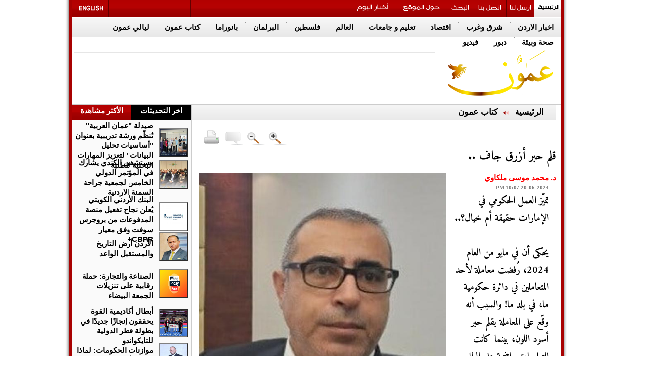

--- FILE ---
content_type: text/html; charset=UTF-8
request_url: https://www.ammonnews.net/article/857221
body_size: 18174
content:
	<!DOCTYPE html PUBLIC "-//W3C//DTD XHTML 1.0 Transitional//EN" "http://www.w3.org/TR/xhtml1/DTD/xhtml1-transitional.dtd">
<html>
<head>
<meta http-equiv="Content-Type" content="text/html; charset=UTF-8">
<title>قلم حبر أزرق جاف .. | كتاب عمون | وكالة عمون الاخبارية</title>
<link id="page_favicon" href="https://www.ammonnews.net/images/favicon.ico" rel="icon" type="image/x-icon"/>
<link rel="apple-touch-icon" sizes="57x57" href="https://www.ammonnews.net/templates/default/img/favicons/apple-icon-57x57.png">
<link rel="apple-touch-icon" sizes="60x60" href="https://www.ammonnews.net/templates/default/img/favicons/apple-icon-60x60.png">
<link rel="apple-touch-icon" sizes="72x72" href="https://www.ammonnews.net/templates/default/img/favicons/apple-icon-72x72.png">
<link rel="apple-touch-icon" sizes="76x76" href="https://www.ammonnews.net/templates/default/img/favicons/apple-icon-76x76.png">
<link rel="apple-touch-icon" sizes="114x114" href="https://www.ammonnews.net/templates/default/img/favicons/apple-icon-114x114.png">
<link rel="apple-touch-icon" sizes="120x120" href="https://www.ammonnews.net/templates/default/img/favicons/apple-icon-120x120.png">
<link rel="apple-touch-icon" sizes="144x144" href="https://www.ammonnews.net/templates/default/img/favicons/apple-icon-144x144.png">
<link rel="apple-touch-icon" sizes="152x152" href="https://www.ammonnews.net/templates/default/img/favicons/apple-icon-152x152.png">
<link rel="apple-touch-icon" sizes="180x180" href="https://www.ammonnews.net/templates/default/img/favicons/apple-icon-180x180.png">
<link rel="icon" type="image/png" sizes="192x192" href="https://www.ammonnews.net/templates/default/img/favicons/android-icon-192x192.png">
<link rel="icon" type="image/png" sizes="32x32" href="https://www.ammonnews.net/templates/default/img/favicons/favicon-32x32.png">
<link rel="icon" type="image/png" sizes="96x96" href="https://www.ammonnews.net/templates/default/img/favicons/favicon-96x96.png">
<link rel="icon" type="image/png" sizes="16x16" href="https://www.ammonnews.net/templates/default/img/favicons/favicon-16x16.png">
<link rel="manifest" href="https://www.ammonnews.net/templates/default/img/favicons/manifest.json">
<meta name="msapplication-TileImage" content="https://www.ammonnews.net/templates/default/img/favicons/ms-icon-144x144.png">
<meta name="title" content="قلم حبر أزرق جاف ..  "/>
<meta property='og:type' content='article'/>
<meta property='og:title' content='صحيفة عمون : قلم حبر أزرق جاف ..  '/>
<meta property='og:description' content='تميّز العمل الحكومي في الإمارات حقيقة أم خيال؟..<br><br>يحكى أن في مايو من العام 2024، رُفضت معاملة لأحد المتعاملين...'/>
<meta property='og:url' content='https://www.ammonnews.net/article/857221'/>
<meta property='og:image' content='https://www.ammonnews.net/image.php?token=a6482537e49f36ee3872b2b8f87f00ac&size=xxlarge'/>
<meta property='og:image:width' content='1200'/>
<meta property='og:image:height' content='1200'/>
<meta property='og:site_name' content='وكالة عمون الاخبارية'/>
<link rel="image_src" href="https://www.ammonnews.net/image.php?token=a6482537e49f36ee3872b2b8f87f00ac&size=xxlarge"/>
<meta http-equiv="refresh" content="500;url=//www.ammonnews.net/article/857221"/>
<script type="application/ld+json">
			[{
				"@context": "http://schema.org",
				"@type": "NewsArticle",
				"@id": "https://www.ammonnews.net/article/857221",
				"headline": "قلم حبر أزرق جاف ..  ",
				"image": "https://www.ammonnews.net/image.php?token=a6482537e49f36ee3872b2b8f87f00ac&size=xxlarge",
				"datePublished": "20-06-2024 10:07 PM",
				"dateModified": "20-06-2024 10:07 PM",
				"description": "تميّز العمل الحكومي في الإمارات حقيقة أم خيال؟..<br><br>يحكى أن في مايو من العام 2024، رُفضت معاملة لأحد المتعاملين في دائرة حكومية ما، في بلد ما! والسبب أنه وقّع على المعاملة بقلم حبر أسود اللون، بينما كانت التعليمات واضحة على الطلب بأن يتم التوقيع بقلم حبر جاف أزرق اللون.<br><br>هذا المتعامل...",
				"keywords": "قلم،حبر،أزرق،جاف،..،،",
				"mainEntityOfPage": {
					"@type": "WebPage",
					"url": "https://www.ammonnews.net/article/857221",
					"headline": "قلم حبر أزرق جاف ..  "
				}
			},
			{
				"@context": "http://schema.org",
				"@type": "BreadcrumbList",
				"itemListElement": [{
					"@type": "ListItem",
					"position": 1,
					"name": "الرئيسية",
					"item": "https://www.ammonnews.net/"
				},
				{
					"@type": "ListItem",
					"position": 23,
					"name": "كتاب عمون",
					"item": "https://www.ammonnews.net/category/23"
				}]
			}]
		</script>
<meta name="description" content="تميّز العمل الحكومي في الإمارات حقيقة أم خيال؟..<br><br>يحكى أن في مايو من العام 2024، رُفضت معاملة لأحد المتعاملين..."/>
<meta name="keywords" content="قلم،حبر،أزرق،جاف،..،،"/>
<link rel="alternate" media="only screen and (max-width: 640px)" href="//www.ammonnews.net/mobile">
<link rel='stylesheet' href='https://www.ammonnews.net/templates/default/css/amiri/amiri_font.css?v=0.00001' type='text/css' media='all'/>
<link type="text/css" rel="stylesheet" href="https://www.ammonnews.net/styles/uhs.css?v=0.000003">
<link type="text/css" rel="stylesheet" href="https://www.ammonnews.net/styles/comm.css?v=0.00015">
<link rel="stylesheet" type="text/css" href="https://www.ammonnews.net/templates/default/css/adahmad.css?v=0.00023">
<link rel="stylesheet" type="text/css" href="https://www.ammonnews.net/templates/default/css/noti-bar.css?v=0.000003">
<script type="text/javascript" async="" src="https://www.ammonnews.net/templates/default/js/jquery-cookies.js??v=0.00019"></script>
<script type="text/javascript" src="https://www.ammonnews.net/templates/default/js/plusone.js" gapi_processed="true"></script>
<link rel="stylesheet" type="text/css" href="https://www.ammonnews.net/templates/default/css/widget109.css?v=0.00015" media="all">
<link rel="stylesheet" type="text/css" href="https://www.ammonnews.net/templates/default/css/ads.css?v=0.00015">
<link rel="stylesheet" type="text/css" href="https://www.ammonnews.net/templates/default/css/IE7.css?v=0.00000000023">
<meta http-equiv="X-UA-Compatible" content="IE=8">
<meta http-equiv="X-UA-Compatible" content="IE=EmulateIE7">
<link href="https://www.ammonnews.net/templates/default/css/InterPages2.css?v=0.000000008" rel="stylesheet" type="text/css">
<!--[if IE 6]> <link href="themes/InterPagesIE6.css" rel="stylesheet" type="text/css" /><![endif]-->
<link href="https://www.ammonnews.net/templates/default/css/Article.css?v=0.00017" rel="stylesheet" type="text/css">
<link rel="stylesheet" type="text/css" href="https://www.ammonnews.net/templates/default/css/CS1.css?v=0.00015">
<script type="text/javascript" async="" src="https://www.ammonnews.net/templates/default/js/ga.js??v=0.00015"></script>
<script type="text/javascript" src="https://www.ammonnews.net/templates/default/js/jquery-3.7.0.min.js?v=0.00015"></script>
<script type="text/javascript" src="https://www.ammonnews.net/templates/default/js/tabs.js?v=0.00015"></script>
<script src="https://www.ammonnews.net/templates/default/js/jquery.vticker-min.js?v=0.00015" type="text/javascript"></script>
<link href="https://www.ammonnews.net/templates/default/css/vscroll.css?v=0.00015" rel="stylesheet" type="text/css">
<style type="text/css">
			@media screen and (max-width: 1330px) {
				.share-icons {
					display: none !important;
				}
			}
			</style >
			<style type="text/css" >
			@media screen and (max-width: 1330px) {
				.sam  {
					display: none !important;
				}
			}
		</style >
		<style type="text/css">
		body {
			margin: 0;
			font-family: 'Lato', sans-serif;
		}

		.overlay {
			height: 0%;
			width: 100%;
			position: fixed;
			z-index: 9999;
			top: 0;
			left: 0;
			background-color: rgb(0,0,0);
			background-color: rgba(0,0,0, 0.9);
			overflow-y: hidden;
			transition: 0.5s;
		}

		.overlay-content {
			position: relative;
			/*top: 25%;*/
			width: 100%;
			text-align: center;
		   /* margin-top: 30px;*/
		}

		.overlay a {
			padding: 8px;
			text-decoration: none;
			font-size: 36px;
			color: #818181;
			display: block;
			transition: 0.3s;
		}

		.overlay a:hover, .overlay a:focus {
			color: #f1f1f1;
		}

		.overlay .closebtn {
			position: absolute;
			top: 20px;
			right: 45px;
			font-size: 60px;
		}

		.aad {
			top: 630px;
			}
			.cad {
			top: 630px;
			}
		@media screen and (max-height: 450px) {
		  .overlay {overflow-y: auto;}
		  .overlay a {font-size: 20px}
		  .overlay .closebtn {
			font-size: 40px;
			top: 15px;
			right: 35px;
		  }
		}
		</style>
<script type="text/javascript">var switchTo5x=true;</script>
<script type="text/javascript" src="https://ws.sharethis.com/button/buttons.js"></script>
<script type="text/javascript" language="JavaScript">function popUp2(URL,Width,Height){day=new Date();id=day.getTime();eval("page"+id+" = window.open(URL, '"+id+"', 'toolbar=0,scrollbars=0,location=0,statusbar=0,menubar=0,resizable=0,width="+Width+",height="+Height+",left = 440,top = 150');");}</script>
<script>function checkIfMobile(){var isMobile=false;if(/(android|bb\d+|meego).+mobile|avantgo|bada\/|blackberry|blazer|compal|elaine|fennec|hiptop|iemobile|ip(hone|od)|ipad|iris|kindle|Android|Silk|lge |maemo|midp|mmp|netfront|opera m(ob|in)i|palm( os)?|phone|p(ixi|re)\/|plucker|pocket|psp|series(4|6)0|symbian|treo|up\.(browser|link)|vodafone|wap|windows (ce|phone)|xda|xiino/i.test(navigator.userAgent)||/1207|6310|6590|3gso|4thp|50[1-6]i|770s|802s|a wa|abac|ac(er|oo|s\-)|ai(ko|rn)|al(av|ca|co)|amoi|an(ex|ny|yw)|aptu|ar(ch|go)|as(te|us)|attw|au(di|\-m|r |s )|avan|be(ck|ll|nq)|bi(lb|rd)|bl(ac|az)|br(e|v)w|bumb|bw\-(n|u)|c55\/|capi|ccwa|cdm\-|cell|chtm|cldc|cmd\-|co(mp|nd)|craw|da(it|ll|ng)|dbte|dc\-s|devi|dica|dmob|do(c|p)o|ds(12|\-d)|el(49|ai)|em(l2|ul)|er(ic|k0)|esl8|ez([4-7]0|os|wa|ze)|fetc|fly(\-|_)|g1 u|g560|gene|gf\-5|g\-mo|go(\.w|od)|gr(ad|un)|haie|hcit|hd\-(m|p|t)|hei\-|hi(pt|ta)|hp( i|ip)|hs\-c|ht(c(\-| |_|a|g|p|s|t)|tp)|hu(aw|tc)|i\-(20|go|ma)|i230|iac( |\-|\/)|ibro|idea|ig01|ikom|im1k|inno|ipaq|iris|ja(t|v)a|jbro|jemu|jigs|kddi|keji|kgt( |\/)|klon|kpt |kwc\-|kyo(c|k)|le(no|xi)|lg( g|\/(k|l|u)|50|54|\-[a-w])|libw|lynx|m1\-w|m3ga|m50\/|ma(te|ui|xo)|mc(01|21|ca)|m\-cr|me(rc|ri)|mi(o8|oa|ts)|mmef|mo(01|02|bi|de|do|t(\-| |o|v)|zz)|mt(50|p1|v )|mwbp|mywa|n10[0-2]|n20[2-3]|n30(0|2)|n50(0|2|5)|n7(0(0|1)|10)|ne((c|m)\-|on|tf|wf|wg|wt)|nok(6|i)|nzph|o2im|op(ti|wv)|oran|owg1|p800|pan(a|d|t)|pdxg|pg(13|\-([1-8]|c))|phil|pire|pl(ay|uc)|pn\-2|po(ck|rt|se)|prox|psio|pt\-g|qa\-a|qc(07|12|21|32|60|\-[2-7]|i\-)|qtek|r380|r600|raks|rim9|ro(ve|zo)|s55\/|sa(ge|ma|mm|ms|ny|va)|sc(01|h\-|oo|p\-)|sdk\/|se(c(\-|0|1)|47|mc|nd|ri)|sgh\-|shar|sie(\-|m)|sk\-0|sl(45|id)|sm(al|ar|b3|it|t5)|so(ft|ny)|sp(01|h\-|v\-|v )|sy(01|mb)|t2(18|50)|t6(00|10|18)|ta(gt|lk)|tcl\-|tdg\-|tel(i|m)|tim\-|t\-mo|to(pl|sh)|ts(70|m\-|m3|m5)|tx\-9|up(\.b|g1|si)|utst|v400|v750|veri|vi(rg|te)|vk(40|5[0-3]|\-v)|vm40|voda|vulc|vx(52|53|60|61|70|80|81|83|85|98)|w3c(\-| )|webc|whit|wi(g |nc|nw)|wmlb|wonu|x700|yas\-|your|zeto|zte\-/i.test(navigator.userAgent.substr(0,4)))isMobile=true;return isMobile;}</script>
<script type="text/javascript" src="https://www.ammonnews.net/templates/default/socialtabs/js/m.jquery.social.media.tabs.1.6.js?v=0.00015"></script>
<link rel='stylesheet' type='text/css' href='https://www.ammonnews.net/templates/default/socialtabs/css/dcsmt.css?v=0.00015' media='all'/>
<meta name="alexaVerifyID" content="4IOVcwNFjuHRFrODkmyfGSYmBpk">
<meta name="google-site-verification" content="bCtGPYIIZk2E81I35b65q2bC-ZXWMvK-u1Ydb-urlh0">
<script>$(function(){var
$win=$(window),$filter=$('#Below-Menu'),$filterSpacer=$('<div />',{"class":"filter-drop-spacer","height":$filter.outerHeight()});});</script>
<style>.Below-Menu{z-index:100000}.fix{position:fixed;z-index:10000}#st_gdpr_iframe{left:0!important}.adsUplast{margin-bottom:3px}.margin_bottom_15{margin-bottom:15px}</style>
<script type="text/javascript" src="//s7.addthis.com/js/300/addthis_widget.js#pubid=ra-5752fb3c01207d9e"></script>
<style>.gen_mobile_header{text-align:center;color:#292927;background-color:#fefbcd;border-bottom:1px solid #858484;border-top:1px solid #858484;padding:4px;margin-bottom:0;width:100%;top:0;height:90px}</style>
<meta property="fb:pages" content="126602384107603"/>
<script async src="https://www.googletagmanager.com/gtag/js?id=G-Z8RVSGJMD9"></script>
<script>window.dataLayer=window.dataLayer||[];function gtag(){dataLayer.push(arguments);}gtag('js',new Date());gtag('config','G-Z8RVSGJMD9');</script>
<script async src="https://www.googletagmanager.com/gtag/js?id=G-Z8RVSGJMD9"></script>
<script>window.dataLayer=window.dataLayer||[];function gtag(){dataLayer.push(arguments);}gtag('js',new Date());gtag('config','G-Z8RVSGJMD9');</script>
<script type="text/javascript">var _gaq=_gaq||[];_gaq.push(['_setAccount','1268285-19']);_gaq.push(['_setDomainName','.ammonnews.net']);_gaq.push(['_trackPageview']);(function(){var ga=document.createElement('script');ga.type='text/javascript';ga.async=true;ga.src=('https:'==document.location.protocol?'https://ssl':'http://www')+'.google-analytics.com/ga.js';var s=document.getElementsByTagName('script')[0];s.parentNode.insertBefore(ga,s);})();</script>
<script async src="https://pagead2.googlesyndication.com/pagead/js/adsbygoogle.js?client=ca-pub-2402347958611920" crossorigin="anonymous"></script>
<script async src="https://www.googletagmanager.com/gtag/js?id=UA-1268285-2"></script>
<script>window.dataLayer=window.dataLayer||[];function gtag(){dataLayer.push(arguments);}gtag('js',new Date());gtag('config','UA-1268285-2');</script>
<div id="fb-root"></div>
<script>(function(d,s,id){var js,fjs=d.getElementsByTagName(s)[0];if(d.getElementById(id))return;js=d.createElement(s);js.id=id;js.src="//connect.facebook.net/en_GB/sdk.js#xfbml=1&version=v2.3";fjs.parentNode.insertBefore(js,fjs);}(document,'script','facebook-jssdk'));</script>
<script type="text/javascript" src="https://www.ammonnews.net/templates/default/js/jquery.cookie.js"></script>
<script type="text/javascript" src="https://www.ammonnews.net/templates/default/slimbox/js/slimbox2.js"></script>
<link rel="stylesheet" href="https://www.ammonnews.net/templates/default/slimbox/css/slimbox2.css" type="text/css" media="screen"/>
</head>
<body style="direction: rtl;overflow-x: hidden !important;">
<script language="Javascript" type="text/javascript" src="https://www.ammonnews.net/includes/js/ajaxer.js?v=0.00015"></script>
<script language="Javascript" type="text/javascript" src="https://www.ammonnews.net/includes/js/javascript.js?v=0.00015"></script>
<script language="Javascript" type="text/javascript" src="https://www.ammonnews.net/includes/js/functions.js?v=0.00015"></script>
<div id="ads_84 ad_247" class="bestaAds_desktop"><div class=""><script src="https://cdn.admixer.net/scripts3/loader2.js" async data-sender="admixer" data-inv="//inv-nets.admixer.net/" data-r="always" data-bundle="desktop"></script>
<div id="admixer_async_586125175" data-zone="c9ab42e8-ffe5-451d-9698-c04558ab69bf" data-sender="admixer"></div>
<script>(window.globalAmlAds=window.globalAmlAds||[]).push('admixer_async_586125175')</script></div></div>
<div class="cleaner" id="xt" style="clear:both;text-align:center;">
</div>
<div class="share-icons">
<a title="facebook" target="_blank" href="//www.facebook.com/ammoonnews">
<img alt="facebook" src="https://www.ammonnews.net/templates/default/img/themes/facebook.jpg">
</a>
<br>
<a title="twitter" target="_blank" href="//twitter.com/AmmonNews1">
<img alt="twitter" src="https://www.ammonnews.net/templates/default/img/themes/twitter.jpg">
</a>
<br>
<a title="Youtube" target="_blank" href="//www.youtube.com/user/ammonnewsnet?feature=mhsn">
<img alt="Youtube" src="https://www.ammonnews.net/templates/default/img/themes/youtube.jpg">
</a>
<br>
<a title="Ammon on Apple Store" target="_blank" href="https://itunes.apple.com/us/app/%D9%88%D9%83%D8%A7%D9%84%D8%A9-%D8%B9%D9%85%D9%88%D9%86-%D8%A7%D9%84%D8%A5%D8%AE%D8%A8%D8%A7%D8%B1%D9%8A%D8%A9-ammon-news/id1185285530?mt=8">
<img alt="Ammon on Apple Store" src="https://www.ammonnews.net/templates/default/img/themes/appstor.png">
</a>
<br>
<a title="Ammon on Play Store" target="_blank" href="//play.google.com/store/apps/details?id=com.theonlinehut.ammonnews&amp;hl=en">
<img alt="Ammon on Play Store" src="https://www.ammonnews.net/templates/default/img/themes/playstor.png">
</a>
<br>
<a title="مواعيد الطيران" target="_blank" href="https://www.ammonnews.net/pages/flight">
<img alt="مواعيد الطيران" src="https://www.ammonnews.net/templates/default/img/themes/flight.png">
</a>
<br>
<a title="مواعيد الصلاة" target="_blank" href="https://www.ammonnews.net/pages/salah">
<img alt="مواعيد الصلاة" src="https://www.ammonnews.net/templates/default/img/themes/pray.png">
</a>
<br>
<a title="rss" target="_blank" href="rss.php">
<img alt="rss" src="https://www.ammonnews.net/templates/default/img/themes/rss.jpg">
</a>
</div>
<div class="outer-container" style="/*margin-top: 53px;*/">
<div class="inner-container" style="position: relative;">
<div class="sideAdsAbsR" style="width: 120px;height: 600px;float: right;display: inline-block;position: absolute;top: 0px;right: -128px;text-align: left;">
</div>
<div class="sideAdsAbsL" style="width: 120px;height: 600px;float: left;display: inline-block;position: absolute;top: 0px;left: -129px;text-align: right;">
</div>
<div class="sideAdsAbs2R" style="width: 160px;height: 600px;float: right;display: inline-block;position: absolute;top: 600px;right: -172px;text-align: left;">
<div id="ads_73 ad_141" class="bestaAds_desktop"><div class="margin_bottom_15"><script src="https://cdn.admixer.net/scripts3/loader2.js" async data-sender="admixer" data-inv="//inv-nets.admixer.net/" data-r="always" data-bundle="desktop"></script>
<div id="admixer_async_1428807950" data-zone="25a1bd68-c7d6-462b-896e-9b06d191cf73" data-sender="admixer"></div>
<script>(window.globalAmlAds=window.globalAmlAds||[]).push('admixer_async_1428807950')</script></div></div>
</div>
<div class="sideAdsAbs2L" style="width: 160px;height: 600px;float: left;display: inline-block;position: absolute;top: 600px;left: -172px;text-align: right;">
<div id="ads_74 ad_134" class="bestaAds_desktop"><div class="margin_bottom_15"><script src="https://cdn.admixer.net/scripts3/loader2.js" async data-sender="admixer" data-inv="//inv-nets.admixer.net/" data-r="always" data-bundle="desktop"></script>
<div id="admixer_async_646344364" data-zone="cdf9ebd5-1910-46a4-a947-befb5ea877bd" data-sender="admixer"></div>
<script>(window.globalAmlAds=window.globalAmlAds||[]).push('admixer_async_646344364')</script></div></div>
</div>
<div>
<div class="text-align-center">
<div id="ads_1 ad_274" class="bestaAds_desktop"><div class=""><script src="https://cdn.admixer.net/scripts3/loader2.js" async data-sender="admixer" data-inv="//inv-nets.admixer.net/" data-r="always" data-bundle="desktop"></script>
<div id="admixer_async_1442386955" data-zone="db4dff4b-4dd8-4e66-a203-b7c6dd905086" data-sender="admixer"></div>
<script>(window.globalAmlAds=window.globalAmlAds||[]).push('admixer_async_1442386955')</script></div></div>
</div>
</div>
<div id="Below-Menu">
<div class="Top-Menu Icons ClearBorder">
<h2> <a title="الرئيسية" href="https://www.ammonnews.net/home" id="bt_62"></a> </h2>
<h2> <a title="ارسل لنا" href="https://www.ammonnews.net/send-us" id="bt_2"></a> </h2>
<h2 class="Border-Right-Red"> <a title="اتصل بنا" href="https://www.ammonnews.net/contact-us" id="bt_3"> </a> </h2>
<h2 class="Border-Right-Red"> <a title="بحث" href="https://www.ammonnews.net/search" id="bt_4"></a> </h2>
<h2 class="Border-Right-Red"> <a title="حول الموقع" href="https://www.ammonnews.net/pages/about_us" id="bt_64"> </a> </h2>
<h2 class="Border-Right-Red"> <a title="أخبار اليوم" href="https://www.ammonnews.net/today_news" id="today_news"> </a> </h2>
<div class="Float-Right Border-Right-Red" style="width: 165px;height: 35px;margin-right: 315px;"><iframe src="https://widgets.media.devops.arabiaweather.com/widget/ammon" style="border:none;overflow: hidden !important;width: 190px;float: left;/*height: 60px;*/height: 40px;"></iframe></div>
<h2 class="Float-Left Border-Right-Red"> <a title="Ammon English" href="http://en.ammonnews.net/" id="bt_1"></a> </h2>
</div>
<div class="Below-Menu" id="Below-Menu">
<h2> <a href="https://www.ammonnews.net/category/50" title="اخبار الاردن">اخبار الاردن</a> </h2>
<h2> <a href="https://www.ammonnews.net/category/20" title="شرق وغرب">شرق وغرب</a> </h2>
<h2> <a href="https://www.ammonnews.net/category/3" title="اقتصاد">اقتصاد</a> </h2>
<h2> <a href="https://www.ammonnews.net/category/16" title="تعليم و جامعات">تعليم و جامعات</a> </h2>
<h2> <a href="https://www.ammonnews.net/category/12" title="العالم">العالم</a> </h2>
<h2> <a href="https://www.ammonnews.net/category/28" title=" فلسطين">فلسطين</a> </h2>
<h2> <a href="https://www.ammonnews.net/category/10" title="البرلمان">البرلمان</a> </h2>
<h2> <a href="https://www.ammonnews.net/category/42" title="بانوراما">بانوراما</a> </h2>
<h2> <a href="https://www.ammonnews.net/category/23" title="كتاب عمون">كتاب عمون</a> </h2>
<h2> <a href="https://www.ammonnews.net/category/64" title="ليالي عمون">ليالي عمون</a> </h2>
<h2> <a href="https://www.ammonnews.net/category/21" title="صحة وبيئة">صحة وبيئة</a> </h2>
<h2> <a href="https://www.ammonnews.net/category/37" title="دبور">دبور</a> </h2>
<h2> <a href="https://www.ammonnews.net/videos/1" title="فيديو">فيديو</a> </h2>
</div>
</div>
<div class="Gray-Line ClearBoth"> </div>
<div id="Header">
<div style="float:right;width:240px;margin-right:5px">
<ul class="Icons" style="list-style: none;">
<li><a id="bt_0" title="الرئيسية" href="https://www.ammonnews.net/home"></a></li>
</ul>
</div>
<div style="border: 1px solid #E6E6E6; margin-top:10px; margin-left:5px; width:728px; float:left; ">
<div id="ads_2 ad_276" class="bestaAds_desktop"><div class=""><script src="https://cdn.admixer.net/scripts3/loader2.js" async data-sender="admixer" data-inv="//inv-nets.admixer.net/" data-r="always" data-bundle="desktop"></script>
<div id="admixer_async_1004824798" data-zone="00db8ba8-a304-4864-9022-2a068b175124" data-sender="admixer"></div>
<script>(window.globalAmlAds=window.globalAmlAds||[]).push('admixer_async_1004824798')</script></div></div>
</div>
</div>
<div class="Gray-Line"> </div>
</div>
</div>
<script type="text/javascript" src="https://www.ammonnews.net/templates/default/js/jquery.disable.text.select.js"></script>
<link rel="stylesheet" href="https://www.ammonnews.net/templates/default/js/selection-share/selection-sharer.css"/>
<link rel="stylesheet" href="https://www.ammonnews.net/templates/default/js/soundPlayer/progres-bar.css?v=0.001"/>
<div class="outer-container">
<div class="inner-container">
<div class="ClearBoth Width-100%">
<center>
</center>
<div class="ClearBoth"> </div>
</div>
</div>
</div>
<div class="outer-container">
<div class="inner-container">
<div class="Left-Div" style="background-color: #fafafa;">
<div style="width:242px;">
<div class="section">
<ul class="tabs">
<li class="current Border-Right-Red" style="width:120px;padding:0;height:30px"><center>اخر التحديثات</center></li>
<li class="Border-Right-Red" style="width:120px;padding:0;height:30px"><center>الأكثر مشاهدة</center></li>
</ul>
<div class="box visible ">
<div>
<ul style="height:75px;" class="Float-Right First-News  ClearBorder AlignRight Margin-Left-10 ">
<table style="width:240px;">
<tbody>
<tr>
<td style="width:54px;height:54px">
<div id="_enterpanorama_Repeater1_ctl04_Panel1">
<li class="First-News-Img Margin-Right-5 Margin-left-5"><a href="https://www.ammonnews.net/article/962534" title="صيدلة عمان العربية تُنظّم ورشة تدريبية بعنوان أساسيات تحليل البيانات لتعزيز المهارات البحثية للطلبة"><img src="https://www.ammonnews.net/image.php?token=95a1a2c777774f605428ab4716da1c1f&size=small" id="_enterpanorama_Repeater1_ctl04_Img1" width="54" height="54" alt="صيدلة عمان العربية تُنظّم ورشة تدريبية بعنوان أساسيات تحليل البيانات لتعزيز المهارات البحثية للطلبة" title="صيدلة عمان العربية تُنظّم ورشة تدريبية بعنوان أساسيات تحليل البيانات لتعزيز المهارات البحثية للطلبة"></a></li>
</div>
</td>
<td>
<li class="First-News-Title-b Bold"><h3><a href="https://www.ammonnews.net/article/962534" title="صيدلة عمان العربية تُنظّم ورشة تدريبية بعنوان أساسيات تحليل البيانات لتعزيز المهارات البحثية للطلبة">صيدلة &quot;عمان العربية&quot; تُنظّم ورشة تدريبية بعنوان &quot;أساسيات تحليل البيانات&quot; لتعزيز المهارات البحثية للطلبة</a></h3></li>
</td>
</tr>
</tbody>
</table>
</ul> <ul style="height:75px;" class="Float-Right First-News  ClearBorder AlignRight Margin-Left-10 ">
<table style="width:240px;">
<tbody>
<tr>
<td style="width:54px;height:54px">
<div id="_enterpanorama_Repeater1_ctl04_Panel1">
<li class="First-News-Img Margin-Right-5 Margin-left-5"><a href="https://www.ammonnews.net/article/962533" title="مستشفى الكندي يشارك في المؤتمر الدولي الخامس لجمعية جراحة السمنة الاردنية"><img src="https://www.ammonnews.net/image.php?token=85709fe1bb77bfa32bab27ab0c4e3359&size=small" id="_enterpanorama_Repeater1_ctl04_Img1" width="54" height="54" alt="مستشفى الكندي يشارك في المؤتمر الدولي الخامس لجمعية جراحة السمنة الاردنية" title="مستشفى الكندي يشارك في المؤتمر الدولي الخامس لجمعية جراحة السمنة الاردنية"></a></li>
</div>
</td>
<td>
<li class="First-News-Title-b Bold"><h3><a href="https://www.ammonnews.net/article/962533" title="مستشفى الكندي يشارك في المؤتمر الدولي الخامس لجمعية جراحة السمنة الاردنية">مستشفى الكندي يشارك في المؤتمر الدولي الخامس لجمعية جراحة السمنة الاردنية</a></h3></li>
</td>
</tr>
</tbody>
</table>
</ul> <ul style="height:75px;" class="Float-Right First-News  ClearBorder AlignRight Margin-Left-10 ">
<table style="width:240px;">
<tbody>
<tr>
<td style="width:54px;height:54px">
<div id="_enterpanorama_Repeater1_ctl04_Panel1">
<li class="First-News-Img Margin-Right-5 Margin-left-5"><a href="https://www.ammonnews.net/article/962532" title="البنك الأردني الكويتي يُعلن نجاح تفعيل منصة المدفوعات من بروجرس سوفت وفق معيار CBPR+"><img src="https://www.ammonnews.net/image.php?token=b6c7f9766893c950fdb3bc1b80d35f1a&size=small" id="_enterpanorama_Repeater1_ctl04_Img1" width="54" height="54" alt="البنك الأردني الكويتي يُعلن نجاح تفعيل منصة المدفوعات من بروجرس سوفت وفق معيار CBPR+" title="البنك الأردني الكويتي يُعلن نجاح تفعيل منصة المدفوعات من بروجرس سوفت وفق معيار CBPR+"></a></li>
</div>
</td>
<td>
<li class="First-News-Title-b Bold"><h3><a href="https://www.ammonnews.net/article/962532" title="البنك الأردني الكويتي يُعلن نجاح تفعيل منصة المدفوعات من بروجرس سوفت وفق معيار CBPR+">البنك الأردني الكويتي يُعلن نجاح تفعيل منصة المدفوعات من بروجرس سوفت وفق معيار CBPR+</a></h3></li>
</td>
</tr>
</tbody>
</table>
</ul> <ul style="height:75px;" class="Float-Right First-News  ClearBorder AlignRight Margin-Left-10 ">
<table style="width:240px;">
<tbody>
<tr>
<td style="width:54px;height:54px">
<div id="_enterpanorama_Repeater1_ctl04_Panel1">
<li class="First-News-Img Margin-Right-5 Margin-left-5"><a href="https://www.ammonnews.net/article/962531" title="الأردن أرض التاريخ والمستقبل الواعد"><img src="https://www.ammonnews.net/image.php?token=c2a37a3635a1be1fa5978fd7f3e6f763&size=small" id="_enterpanorama_Repeater1_ctl04_Img1" width="54" height="54" alt="الأردن أرض التاريخ والمستقبل الواعد" title="الأردن أرض التاريخ والمستقبل الواعد"></a></li>
</div>
</td>
<td>
<li class="First-News-Title-b Bold"><h3><a href="https://www.ammonnews.net/article/962531" title="الأردن أرض التاريخ والمستقبل الواعد">الأردن أرض التاريخ والمستقبل الواعد</a></h3></li>
</td>
</tr>
</tbody>
</table>
</ul> <ul style="height:75px;" class="Float-Right First-News  ClearBorder AlignRight Margin-Left-10 ">
<table style="width:240px;">
<tbody>
<tr>
<td style="width:54px;height:54px">
<div id="_enterpanorama_Repeater1_ctl04_Panel1">
<li class="First-News-Img Margin-Right-5 Margin-left-5"><a href="https://www.ammonnews.net/article/962530" title="الصناعة والتجارة: حملة رقابية على تنزيلات الجمعة البيضاء"><img src="https://www.ammonnews.net/image.php?token=b57310357edbe3621dbaa04b7ac4fc8f&size=small" id="_enterpanorama_Repeater1_ctl04_Img1" width="54" height="54" alt="الصناعة والتجارة: حملة رقابية على تنزيلات الجمعة البيضاء" title="الصناعة والتجارة: حملة رقابية على تنزيلات الجمعة البيضاء"></a></li>
</div>
</td>
<td>
<li class="First-News-Title-b Bold"><h3><a href="https://www.ammonnews.net/article/962530" title="الصناعة والتجارة: حملة رقابية على تنزيلات الجمعة البيضاء">الصناعة والتجارة: حملة رقابية على تنزيلات الجمعة البيضاء</a></h3></li>
</td>
</tr>
</tbody>
</table>
</ul> <ul style="height:75px;" class="Float-Right First-News  ClearBorder AlignRight Margin-Left-10 ">
<table style="width:240px;">
<tbody>
<tr>
<td style="width:54px;height:54px">
<div id="_enterpanorama_Repeater1_ctl04_Panel1">
<li class="First-News-Img Margin-Right-5 Margin-left-5"><a href="https://www.ammonnews.net/article/962529" title="أبطال أكاديمية القوة يحققون إنجازًا جديدًا في بطولة قطر الدولية للتايكواندو"><img src="https://www.ammonnews.net/image.php?token=49ac060a863b4a8f2d437997358be812&size=small" id="_enterpanorama_Repeater1_ctl04_Img1" width="54" height="54" alt="أبطال أكاديمية القوة يحققون إنجازًا جديدًا في بطولة قطر الدولية للتايكواندو" title="أبطال أكاديمية القوة يحققون إنجازًا جديدًا في بطولة قطر الدولية للتايكواندو"></a></li>
</div>
</td>
<td>
<li class="First-News-Title-b Bold"><h3><a href="https://www.ammonnews.net/article/962529" title="أبطال أكاديمية القوة يحققون إنجازًا جديدًا في بطولة قطر الدولية للتايكواندو">أبطال أكاديمية القوة يحققون إنجازًا جديدًا في بطولة قطر الدولية للتايكواندو</a></h3></li>
</td>
</tr>
</tbody>
</table>
</ul> <ul style="height:75px;" class="Float-Right First-News  ClearBorder AlignRight Margin-Left-10 ">
<table style="width:240px;">
<tbody>
<tr>
<td style="width:54px;height:54px">
<div id="_enterpanorama_Repeater1_ctl04_Panel1">
<li class="First-News-Img Margin-Right-5 Margin-left-5"><a href="https://www.ammonnews.net/article/962528" title="موازنات الحكومات: لماذا تضيع الأرقام بين التقارير والواقع"><img src="https://www.ammonnews.net/image.php?token=f9170a4b5beeb1d5b29f295c766b7e30&size=small" id="_enterpanorama_Repeater1_ctl04_Img1" width="54" height="54" alt="موازنات الحكومات: لماذا تضيع الأرقام بين التقارير والواقع" title="موازنات الحكومات: لماذا تضيع الأرقام بين التقارير والواقع"></a></li>
</div>
</td>
<td>
<li class="First-News-Title-b Bold"><h3><a href="https://www.ammonnews.net/article/962528" title="موازنات الحكومات: لماذا تضيع الأرقام بين التقارير والواقع">موازنات الحكومات: لماذا تضيع الأرقام بين التقارير والواقع</a></h3></li>
</td>
</tr>
</tbody>
</table>
</ul> <ul style="height:75px;" class="Float-Right First-News  ClearBorder AlignRight Margin-Left-10 ">
<table style="width:240px;">
<tbody>
<tr>
<td style="width:54px;height:54px">
<div id="_enterpanorama_Repeater1_ctl04_Panel1">
<li class="First-News-Img Margin-Right-5 Margin-left-5"><a href="https://www.ammonnews.net/article/962527" title="العياصرة يرعى حفل اختتام لواء المعراض مدينة الثقافة الأردنية ٢٠٢٥"><img src="https://www.ammonnews.net/image.php?token=2a86509057fbfa1716eae4149ad414d9&size=small" id="_enterpanorama_Repeater1_ctl04_Img1" width="54" height="54" alt="العياصرة يرعى حفل اختتام لواء المعراض مدينة الثقافة الأردنية ٢٠٢٥" title="العياصرة يرعى حفل اختتام لواء المعراض مدينة الثقافة الأردنية ٢٠٢٥"></a></li>
</div>
</td>
<td>
<li class="First-News-Title-b Bold"><h3><a href="https://www.ammonnews.net/article/962527" title="العياصرة يرعى حفل اختتام لواء المعراض مدينة الثقافة الأردنية ٢٠٢٥">العياصرة يرعى حفل اختتام لواء المعراض مدينة الثقافة الأردنية ٢٠٢٥</a></h3></li>
</td>
</tr>
</tbody>
</table>
</ul> <ul style="height:75px;" class="Float-Right First-News  ClearBorder AlignRight Margin-Left-10 ">
<table style="width:240px;">
<tbody>
<tr>
<td style="width:54px;height:54px">
<div id="_enterpanorama_Repeater1_ctl04_Panel1">
<li class="First-News-Img Margin-Right-5 Margin-left-5"><a href="https://www.ammonnews.net/article/962526" title="رئيس الوزراء يوعز باستحداث قسم لجراحة القلب في مستشفى الزرقاء"><img src="https://www.ammonnews.net/image.php?token=d1333f272d6fb63cef3ed0f60f545fd1&size=small" id="_enterpanorama_Repeater1_ctl04_Img1" width="54" height="54" alt="رئيس الوزراء يوعز باستحداث قسم لجراحة القلب في مستشفى الزرقاء" title="رئيس الوزراء يوعز باستحداث قسم لجراحة القلب في مستشفى الزرقاء"></a></li>
</div>
</td>
<td>
<li class="First-News-Title-b Bold"><h3><a href="https://www.ammonnews.net/article/962526" title="رئيس الوزراء يوعز باستحداث قسم لجراحة القلب في مستشفى الزرقاء">رئيس الوزراء يوعز باستحداث قسم لجراحة القلب في مستشفى الزرقاء</a></h3></li>
</td>
</tr>
</tbody>
</table>
</ul> <ul style="height:75px;" class="Float-Right First-News  ClearBorder AlignRight Margin-Left-10 ">
<table style="width:240px;">
<tbody>
<tr>
<td style="width:54px;height:54px">
<div id="_enterpanorama_Repeater1_ctl04_Panel1">
<li class="First-News-Img Margin-Right-5 Margin-left-5"><a href="https://www.ammonnews.net/article/962525" title="التوصل لاتفاق رسمي لاستضافة تركيا قمة المناخ كوب31"><img src="https://www.ammonnews.net/image.php?token=c32c8f152d96d6902e3be362f6b8371c&size=small" id="_enterpanorama_Repeater1_ctl04_Img1" width="54" height="54" alt="التوصل لاتفاق رسمي لاستضافة تركيا قمة المناخ كوب31" title="التوصل لاتفاق رسمي لاستضافة تركيا قمة المناخ كوب31"></a></li>
</div>
</td>
<td>
<li class="First-News-Title-b Bold"><h3><a href="https://www.ammonnews.net/article/962525" title="التوصل لاتفاق رسمي لاستضافة تركيا قمة المناخ كوب31">التوصل لاتفاق رسمي لاستضافة تركيا قمة المناخ &quot;كوب31&quot;</a></h3></li>
</td>
</tr>
</tbody>
</table>
</ul>
</div>
<div class="Section-Footer">
<a target="_top" class="Section-Footer-Rss"></a>
<a target="_top" class="Section-Footer-More" href="https://www.ammonnews.net/today_news" title="اخر التحديثات"></a>
</div>
</div>
<div class="box">
<div>
<ul style="height:75px;" class="Float-Right First-News  ClearBorder AlignRight Margin-Left-10 ">
<table style="width:240px;">
<tbody>
<tr>
<td style="width:54px;height:54px">
<div id="_enterpanorama_Repeater1_ctl04_Panel1">
<li class="First-News-Img Margin-Right-5 Margin-left-5"><a href="https://www.ammonnews.net/article/961065" title="ذكرى ميلاد الحسين باني نهضة الأردن الحديث "><img src="https://www.ammonnews.net/image.php?token=99874258e373ee28ea1240a1c3ec71ca&size=small" id="_enterpanorama_Repeater1_ctl04_Img1" width="54" height="54" alt="ذكرى ميلاد الحسين باني نهضة الأردن الحديث " title="ذكرى ميلاد الحسين باني نهضة الأردن الحديث "></a></li>
</div>
</td>
<td>
<li class="First-News-Title-b Bold"><h3><a href="https://www.ammonnews.net/article/961065" title="ذكرى ميلاد الحسين باني نهضة الأردن الحديث ">ذكرى ميلاد الحسين باني نهضة الأردن الحديث </a></h3></li>
</td>
</tr>
</tbody>
</table>
</ul> <ul style="height:75px;" class="Float-Right First-News  ClearBorder AlignRight Margin-Left-10 ">
<table style="width:240px;">
<tbody>
<tr>
<td style="width:54px;height:54px">
<div id="_enterpanorama_Repeater1_ctl04_Panel1">
<li class="First-News-Img Margin-Right-5 Margin-left-5"><a href="https://www.ammonnews.net/article/961066" title="الأمن العام يواصل حملة تفقد جاهزية المركبات استعداداً للشتاء"><img src="https://www.ammonnews.net/image.php?token=734616dc24dcf54c0e802fa93bb34e8f&size=small" id="_enterpanorama_Repeater1_ctl04_Img1" width="54" height="54" alt="الأمن العام يواصل حملة تفقد جاهزية المركبات استعداداً للشتاء" title="الأمن العام يواصل حملة تفقد جاهزية المركبات استعداداً للشتاء"></a></li>
</div>
</td>
<td>
<li class="First-News-Title-b Bold"><h3><a href="https://www.ammonnews.net/article/961066" title="الأمن العام يواصل حملة تفقد جاهزية المركبات استعداداً للشتاء">الأمن العام يواصل حملة &quot;تفقد جاهزية المركبات&quot; استعداداً للشتاء</a></h3></li>
</td>
</tr>
</tbody>
</table>
</ul> <ul style="height:75px;" class="Float-Right First-News  ClearBorder AlignRight Margin-Left-10 ">
<table style="width:240px;">
<tbody>
<tr>
<td style="width:54px;height:54px">
<div id="_enterpanorama_Repeater1_ctl04_Panel1">
<li class="First-News-Img Margin-Right-5 Margin-left-5"><a href="https://www.ammonnews.net/article/961067" title="أعمال صيانة في طريق الموقر حتى مقاطعة البادية الوسطى"><img src="https://www.ammonnews.net/image.php?token=5faff55b87e5bfb77e3e286e3e85f45d&size=small" id="_enterpanorama_Repeater1_ctl04_Img1" width="54" height="54" alt="أعمال صيانة في طريق الموقر حتى مقاطعة البادية الوسطى" title="أعمال صيانة في طريق الموقر حتى مقاطعة البادية الوسطى"></a></li>
</div>
</td>
<td>
<li class="First-News-Title-b Bold"><h3><a href="https://www.ammonnews.net/article/961067" title="أعمال صيانة في طريق الموقر حتى مقاطعة البادية الوسطى">أعمال صيانة في طريق الموقر حتى مقاطعة البادية الوسطى</a></h3></li>
</td>
</tr>
</tbody>
</table>
</ul> <ul style="height:75px;" class="Float-Right First-News  ClearBorder AlignRight Margin-Left-10 ">
<table style="width:240px;">
<tbody>
<tr>
<td style="width:54px;height:54px">
<div id="_enterpanorama_Repeater1_ctl04_Panel1">
<li class="First-News-Img Margin-Right-5 Margin-left-5"><a href="https://www.ammonnews.net/article/961068" title="تشيلي تختار رئيساً جديدا"><img src="https://www.ammonnews.net/image.php?token=6091ed5c52a336d36f7a43c60a1951e8&size=small" id="_enterpanorama_Repeater1_ctl04_Img1" width="54" height="54" alt="تشيلي تختار رئيساً جديدا" title="تشيلي تختار رئيساً جديدا"></a></li>
</div>
</td>
<td>
<li class="First-News-Title-b Bold"><h3><a href="https://www.ammonnews.net/article/961068" title="تشيلي تختار رئيساً جديدا">تشيلي تختار رئيساً جديدا</a></h3></li>
</td>
</tr>
</tbody>
</table>
</ul> <ul style="height:75px;" class="Float-Right First-News  ClearBorder AlignRight Margin-Left-10 ">
<table style="width:240px;">
<tbody>
<tr>
<td style="width:54px;height:54px">
<div id="_enterpanorama_Repeater1_ctl04_Panel1">
<li class="First-News-Img Margin-Right-5 Margin-left-5"><a href="https://www.ammonnews.net/article/961069" title="استشهاد فتى برصاص الاحتلال في مخيم عسكر القديم شرق نابلس"><img src="https://www.ammonnews.net/image.php?token=c3195c4433b758afff93a3f44758481a&size=small" id="_enterpanorama_Repeater1_ctl04_Img1" width="54" height="54" alt="استشهاد فتى برصاص الاحتلال في مخيم عسكر القديم شرق نابلس" title="استشهاد فتى برصاص الاحتلال في مخيم عسكر القديم شرق نابلس"></a></li>
</div>
</td>
<td>
<li class="First-News-Title-b Bold"><h3><a href="https://www.ammonnews.net/article/961069" title="استشهاد فتى برصاص الاحتلال في مخيم عسكر القديم شرق نابلس">استشهاد فتى برصاص الاحتلال في مخيم عسكر القديم شرق نابلس</a></h3></li>
</td>
</tr>
</tbody>
</table>
</ul> <ul style="height:75px;" class="Float-Right First-News  ClearBorder AlignRight Margin-Left-10 ">
<table style="width:240px;">
<tbody>
<tr>
<td style="width:54px;height:54px">
<div id="_enterpanorama_Repeater1_ctl04_Panel1">
<li class="First-News-Img Margin-Right-5 Margin-left-5"><a href="https://www.ammonnews.net/article/961070" title="الأسبوع التاسع من دوري الدرجة الأولى ينطلق الأحد"><img src="https://www.ammonnews.net/image.php?token=79de25cf7ed9e362f317d80dea6a412a&size=small" id="_enterpanorama_Repeater1_ctl04_Img1" width="54" height="54" alt="الأسبوع التاسع من دوري الدرجة الأولى ينطلق الأحد" title="الأسبوع التاسع من دوري الدرجة الأولى ينطلق الأحد"></a></li>
</div>
</td>
<td>
<li class="First-News-Title-b Bold"><h3><a href="https://www.ammonnews.net/article/961070" title="الأسبوع التاسع من دوري الدرجة الأولى ينطلق الأحد">الأسبوع التاسع من دوري الدرجة الأولى ينطلق الأحد</a></h3></li>
</td>
</tr>
</tbody>
</table>
</ul> <ul style="height:75px;" class="Float-Right First-News  ClearBorder AlignRight Margin-Left-10 ">
<table style="width:240px;">
<tbody>
<tr>
<td style="width:54px;height:54px">
<div id="_enterpanorama_Repeater1_ctl04_Panel1">
<li class="First-News-Img Margin-Right-5 Margin-left-5"><a href="https://www.ammonnews.net/article/961071" title="عجلون: الهطولات المطرية تعزز التوجه نحو مشروعات الحصاد المائي"><img src="https://www.ammonnews.net/image.php?token=a5a9ce0fb771063212d8ccc8fe300d52&size=small" id="_enterpanorama_Repeater1_ctl04_Img1" width="54" height="54" alt="عجلون: الهطولات المطرية تعزز التوجه نحو مشروعات الحصاد المائي" title="عجلون: الهطولات المطرية تعزز التوجه نحو مشروعات الحصاد المائي"></a></li>
</div>
</td>
<td>
<li class="First-News-Title-b Bold"><h3><a href="https://www.ammonnews.net/article/961071" title="عجلون: الهطولات المطرية تعزز التوجه نحو مشروعات الحصاد المائي">عجلون: الهطولات المطرية تعزز التوجه نحو مشروعات الحصاد المائي</a></h3></li>
</td>
</tr>
</tbody>
</table>
</ul> <ul style="height:75px;" class="Float-Right First-News  ClearBorder AlignRight Margin-Left-10 ">
<table style="width:240px;">
<tbody>
<tr>
<td style="width:54px;height:54px">
<div id="_enterpanorama_Repeater1_ctl04_Panel1">
<li class="First-News-Img Margin-Right-5 Margin-left-5"><a href="https://www.ammonnews.net/article/961072" title="أردني يقود أطول مسار مشي في العالم برسالة سلام عالمية"><img src="https://www.ammonnews.net/image.php?token=55215d10d85b190a267b1f062dc27290&size=small" id="_enterpanorama_Repeater1_ctl04_Img1" width="54" height="54" alt="أردني يقود أطول مسار مشي في العالم برسالة سلام عالمية" title="أردني يقود أطول مسار مشي في العالم برسالة سلام عالمية"></a></li>
</div>
</td>
<td>
<li class="First-News-Title-b Bold"><h3><a href="https://www.ammonnews.net/article/961072" title="أردني يقود أطول مسار مشي في العالم برسالة سلام عالمية">أردني يقود أطول مسار مشي في العالم برسالة سلام عالمية</a></h3></li>
</td>
</tr>
</tbody>
</table>
</ul> <ul style="height:75px;" class="Float-Right First-News  ClearBorder AlignRight Margin-Left-10 ">
<table style="width:240px;">
<tbody>
<tr>
<td style="width:54px;height:54px">
<div id="_enterpanorama_Repeater1_ctl04_Panel1">
<li class="First-News-Img Margin-Right-5 Margin-left-5"><a href="https://www.ammonnews.net/article/961073" title="حسان: لا تهاون بحق من يستخدم السلطة لإعاقة الاستثمارات ..  وسأتابع شخصيا"><img src="https://www.ammonnews.net/image.php?token=d0ffeae014d932ac1c24c7b499f2f006&size=small" id="_enterpanorama_Repeater1_ctl04_Img1" width="54" height="54" alt="حسان: لا تهاون بحق من يستخدم السلطة لإعاقة الاستثمارات ..  وسأتابع شخصيا" title="حسان: لا تهاون بحق من يستخدم السلطة لإعاقة الاستثمارات ..  وسأتابع شخصيا"></a></li>
</div>
</td>
<td>
<li class="First-News-Title-b Bold"><h3><a href="https://www.ammonnews.net/article/961073" title="حسان: لا تهاون بحق من يستخدم السلطة لإعاقة الاستثمارات ..  وسأتابع شخصيا">حسان: لا تهاون بحق من يستخدم السلطة لإعاقة الاستثمارات .. وسأتابع شخصيا</a></h3></li>
</td>
</tr>
</tbody>
</table>
</ul> <ul style="height:75px;" class="Float-Right First-News  ClearBorder AlignRight Margin-Left-10 ">
<table style="width:240px;">
<tbody>
<tr>
<td style="width:54px;height:54px">
<div id="_enterpanorama_Repeater1_ctl04_Panel1">
<li class="First-News-Img Margin-Right-5 Margin-left-5"><a href="https://www.ammonnews.net/article/961075" title="58 مهندسا ومهندسة يؤدون القسم القانوني في الطفيلة "><img src="https://www.ammonnews.net/image.php?token=151e7aae97cea7225ba28f13c9544181&size=small" id="_enterpanorama_Repeater1_ctl04_Img1" width="54" height="54" alt="58 مهندسا ومهندسة يؤدون القسم القانوني في الطفيلة " title="58 مهندسا ومهندسة يؤدون القسم القانوني في الطفيلة "></a></li>
</div>
</td>
<td>
<li class="First-News-Title-b Bold"><h3><a href="https://www.ammonnews.net/article/961075" title="58 مهندسا ومهندسة يؤدون القسم القانوني في الطفيلة ">58 مهندسا ومهندسة يؤدون القسم القانوني في الطفيلة </a></h3></li>
</td>
</tr>
</tbody>
</table>
</ul>
</div>
<div style="clear:both;"></div>
</div>
</div>
</div>
<br>
<div style="margin-bottom: 25px;">
<center>
</center>
</div>
<div class="Icons-Title Align-Right Border-Bottom-D61D00 Margin-bottom-10">
<ul class="Icons" style="list-style: none;">
<li> <img class="Dot2" src="https://www.ammonnews.net/templates/default/img/dot2.png"><h2 class="Float-Right"> <a title="بانوراما" id="bt_57" href="https://www.ammonnews.net/category/42"> </a> </h2> </li>
</ul>
</div>
<div>
<ul style="height:75px;" class="Float-Right First-News  ClearBorder AlignRight Margin-Left-10 ">
<table style="width:240px;">
<tbody>
<tr>
<td style="width:54px;height:54px">
<div id="_enterpanorama_Repeater1_ctl04_Panel1">
<li class="First-News-Img Margin-Right-5 Margin-left-5"><a href="https://www.ammonnews.net/article/962434" title="دعاء وعل تطلق أغنيتها الجديدة حبك مزيكا "><img src="https://www.ammonnews.net/image.php?token=0785338634bf0d9893cd5795538a894f&size=small" id="_enterpanorama_Repeater1_ctl04_Img1" width="54" height="54" alt="دعاء وعل تطلق أغنيتها الجديدة حبك مزيكا " title="دعاء وعل تطلق أغنيتها الجديدة حبك مزيكا "></a></li>
</div>
</td>
<td>
<li class="First-News-Title-b Bold"><h3><a href="https://www.ammonnews.net/article/962434" title="دعاء وعل تطلق أغنيتها الجديدة حبك مزيكا ">دعاء وعل تطلق أغنيتها الجديدة &quot;حبك مزيكا&quot; </a></h3></li>
</td>
</tr>
</tbody>
</table>
</ul> <ul style="height:75px;" class="Float-Right First-News  ClearBorder AlignRight Margin-Left-10 ">
<table style="width:240px;">
<tbody>
<tr>
<td style="width:54px;height:54px">
<div id="_enterpanorama_Repeater1_ctl04_Panel1">
<li class="First-News-Img Margin-Right-5 Margin-left-5"><a href="https://www.ammonnews.net/article/962347" title="هدية ترامب إلى رونالدو ..  صممها بنفسه"><img src="https://www.ammonnews.net/image.php?token=89386102f70179d762da930c5a2f4f56&size=small" id="_enterpanorama_Repeater1_ctl04_Img1" width="54" height="54" alt="هدية ترامب إلى رونالدو ..  صممها بنفسه" title="هدية ترامب إلى رونالدو ..  صممها بنفسه"></a></li>
</div>
</td>
<td>
<li class="First-News-Title-b Bold"><h3><a href="https://www.ammonnews.net/article/962347" title="هدية ترامب إلى رونالدو ..  صممها بنفسه">هدية ترامب إلى رونالدو .. صممها بنفسه</a></h3></li>
</td>
</tr>
</tbody>
</table>
</ul> <ul style="height:75px;" class="Float-Right First-News  ClearBorder AlignRight Margin-Left-10 ">
<table style="width:240px;">
<tbody>
<tr>
<td style="width:54px;height:54px">
<div id="_enterpanorama_Repeater1_ctl04_Panel1">
<li class="First-News-Img Margin-Right-5 Margin-left-5"><a href="https://www.ammonnews.net/article/962346" title="عمرو ..  حيث هناك وحده ..  قصة حياة عمرو دياب يكتبها إبراهيم عيسى"><img src="https://www.ammonnews.net/image.php?token=296614cbd0e2d261983a111206511b8c&size=small" id="_enterpanorama_Repeater1_ctl04_Img1" width="54" height="54" alt="عمرو ..  حيث هناك وحده ..  قصة حياة عمرو دياب يكتبها إبراهيم عيسى" title="عمرو ..  حيث هناك وحده ..  قصة حياة عمرو دياب يكتبها إبراهيم عيسى"></a></li>
</div>
</td>
<td>
<li class="First-News-Title-b Bold"><h3><a href="https://www.ammonnews.net/article/962346" title="عمرو ..  حيث هناك وحده ..  قصة حياة عمرو دياب يكتبها إبراهيم عيسى">&quot;عمرو .. حيث هناك وحده&quot; .. قصة حياة عمرو دياب يكتبها إبراهيم عيسى</a></h3></li>
</td>
</tr>
</tbody>
</table>
</ul> <ul style="height:75px;" class="Float-Right First-News  ClearBorder AlignRight Margin-Left-10 ">
<table style="width:240px;">
<tbody>
<tr>
<td style="width:54px;height:54px">
<div id="_enterpanorama_Repeater1_ctl04_Panel1">
<li class="First-News-Img Margin-Right-5 Margin-left-5"><a href="https://www.ammonnews.net/article/962345" title="لاري بيج يتخطى بيزوس ويصبح ثالث أغنى شخص في العالم"><img src="https://www.ammonnews.net/image.php?token=b1d79e21e2aa2518af67cafafada01ea&size=small" id="_enterpanorama_Repeater1_ctl04_Img1" width="54" height="54" alt="لاري بيج يتخطى بيزوس ويصبح ثالث أغنى شخص في العالم" title="لاري بيج يتخطى بيزوس ويصبح ثالث أغنى شخص في العالم"></a></li>
</div>
</td>
<td>
<li class="First-News-Title-b Bold"><h3><a href="https://www.ammonnews.net/article/962345" title="لاري بيج يتخطى بيزوس ويصبح ثالث أغنى شخص في العالم">لاري بيج يتخطى بيزوس ويصبح ثالث أغنى شخص في العالم</a></h3></li>
</td>
</tr>
</tbody>
</table>
</ul> <ul style="height:75px;" class="Float-Right First-News  ClearBorder AlignRight Margin-Left-10 ">
<table style="width:240px;">
<tbody>
<tr>
<td style="width:54px;height:54px">
<div id="_enterpanorama_Repeater1_ctl04_Panel1">
<li class="First-News-Img Margin-Right-5 Margin-left-5"><a href="https://www.ammonnews.net/article/962343" title="مصر ..  الصدفة تحبط اختطاف طفل"><img src="https://www.ammonnews.net/image.php?token=701fcbfe379422dac0a940fa39037775&size=small" id="_enterpanorama_Repeater1_ctl04_Img1" width="54" height="54" alt="مصر ..  الصدفة تحبط اختطاف طفل" title="مصر ..  الصدفة تحبط اختطاف طفل"></a></li>
</div>
</td>
<td>
<li class="First-News-Title-b Bold"><h3><a href="https://www.ammonnews.net/article/962343" title="مصر ..  الصدفة تحبط اختطاف طفل">مصر .. الصدفة تحبط اختطاف طفل</a></h3></li>
</td>
</tr>
</tbody>
</table>
</ul> <ul style="height:75px;" class="Float-Right First-News  ClearBorder AlignRight Margin-Left-10 ">
<table style="width:240px;">
<tbody>
<tr>
<td style="width:54px;height:54px">
<div id="_enterpanorama_Repeater1_ctl04_Panel1">
<li class="First-News-Img Margin-Right-5 Margin-left-5"><a href="https://www.ammonnews.net/article/962342" title="الشرع لأحد الأطفال: كن مثل أبيك وحشا (فيديو)"><img src="https://www.ammonnews.net/image.php?token=dc0d7a59a0810cddee53ba7665d975c7&size=small" id="_enterpanorama_Repeater1_ctl04_Img1" width="54" height="54" alt="الشرع لأحد الأطفال: كن مثل أبيك وحشا (فيديو)" title="الشرع لأحد الأطفال: كن مثل أبيك وحشا (فيديو)"></a></li>
</div>
</td>
<td>
<li class="First-News-Title-b Bold"><h3><a href="https://www.ammonnews.net/article/962342" title="الشرع لأحد الأطفال: كن مثل أبيك وحشا (فيديو)">الشرع لأحد الأطفال: &quot;كن مثل أبيك وحشا&quot; (فيديو)</a></h3></li>
</td>
</tr>
</tbody>
</table>
</ul>
</div>
<div class="Section-Footer ">
<a class="Section-Footer-Rss" title="بانوراما RSS" href="rss.php?type=news&id=42"> </a>
<a class="Section-Footer-More" href="https://www.ammonnews.net/category/42" title="بانوراما"></a>
</div>
<div style="margin:20px 0px 10px 0px;">
<div class="Icons-Title Align-Right Border-Bottom-D61D00 Margin-bottom-10">
<ul class="Icons" style="list-style: none;">
<li> <img class="Dot2" src="https://www.ammonnews.net/templates/default/img/dot2.png"><h2 class="Float-Right"> <a title="حراك" id="bt_harak2" href="https://www.ammonnews.net/category/73"> </a> </h2> </li>
</ul>
</div>
<div>
<ul style="height:75px;" class="Float-Right First-News  ClearBorder AlignRight Margin-Left-10 ">
<table style="width:240px;">
<tbody>
<tr>
<td style="width:54px;height:54px">
<div id="_enterpanorama_Repeater1_ctl04_Panel1">
<li class="First-News-Img Margin-Right-5 Margin-left-5"><a href="https://www.ammonnews.net/article/962501" title="الطويل يحاور الشباب ويؤكد على دورهم بالتحديث السياسي في مخيم عزمي المفتي"><img src="https://www.ammonnews.net/image.php?token=c80b8f47870a20224e1f60d77f5aafd8&size=small" id="_enterpanorama_Repeater1_ctl04_Img1" width="54" height="54" alt="الطويل يحاور الشباب ويؤكد على دورهم بالتحديث السياسي في مخيم عزمي المفتي" title="الطويل يحاور الشباب ويؤكد على دورهم بالتحديث السياسي في مخيم عزمي المفتي"></a></li>
</div>
</td>
<td>
<li class="First-News-Title-b Bold"><h3><a href="https://www.ammonnews.net/article/962501" title="الطويل يحاور الشباب ويؤكد على دورهم بالتحديث السياسي في مخيم عزمي المفتي">الطويل يحاور الشباب ويؤكد على دورهم بالتحديث السياسي في مخيم عزمي المفتي</a></h3></li>
</td>
</tr>
</tbody>
</table>
</ul> <ul style="height:75px;" class="Float-Right First-News  ClearBorder AlignRight Margin-Left-10 ">
<table style="width:240px;">
<tbody>
<tr>
<td style="width:54px;height:54px">
<div id="_enterpanorama_Repeater1_ctl04_Panel1">
<li class="First-News-Img Margin-Right-5 Margin-left-5"><a href="https://www.ammonnews.net/article/962491" title="التصميم التجاري لمطاعم الوجبات السريعة ..  هل الهوية البصرية محمية؟"><img src="https://www.ammonnews.net/image.php?token=ab36df68829f40be71ffa2d8d4d2a70b&size=small" id="_enterpanorama_Repeater1_ctl04_Img1" width="54" height="54" alt="التصميم التجاري لمطاعم الوجبات السريعة ..  هل الهوية البصرية محمية؟" title="التصميم التجاري لمطاعم الوجبات السريعة ..  هل الهوية البصرية محمية؟"></a></li>
</div>
</td>
<td>
<li class="First-News-Title-b Bold"><h3><a href="https://www.ammonnews.net/article/962491" title="التصميم التجاري لمطاعم الوجبات السريعة ..  هل الهوية البصرية محمية؟">التصميم التجاري لمطاعم الوجبات السريعة .. هل الهوية البصرية محمية؟</a></h3></li>
</td>
</tr>
</tbody>
</table>
</ul> <ul style="height:75px;" class="Float-Right First-News  ClearBorder AlignRight Margin-Left-10 ">
<table style="width:240px;">
<tbody>
<tr>
<td style="width:54px;height:54px">
<div id="_enterpanorama_Repeater1_ctl04_Panel1">
<li class="First-News-Img Margin-Right-5 Margin-left-5"><a href="https://www.ammonnews.net/article/962446" title="الحزب الديمقراطي الاجتماعي يكرم الأديب رشاد رداد"><img src="https://www.ammonnews.net/image.php?token=9e6cd2790bb9424f2da4e7d9cbd149f2&size=small" id="_enterpanorama_Repeater1_ctl04_Img1" width="54" height="54" alt="الحزب الديمقراطي الاجتماعي يكرم الأديب رشاد رداد" title="الحزب الديمقراطي الاجتماعي يكرم الأديب رشاد رداد"></a></li>
</div>
</td>
<td>
<li class="First-News-Title-b Bold"><h3><a href="https://www.ammonnews.net/article/962446" title="الحزب الديمقراطي الاجتماعي يكرم الأديب رشاد رداد">الحزب الديمقراطي الاجتماعي يكرم الأديب رشاد رداد</a></h3></li>
</td>
</tr>
</tbody>
</table>
</ul> <ul style="height:75px;" class="Float-Right First-News  ClearBorder AlignRight Margin-Left-10 ">
<table style="width:240px;">
<tbody>
<tr>
<td style="width:54px;height:54px">
<div id="_enterpanorama_Repeater1_ctl04_Panel1">
<li class="First-News-Img Margin-Right-5 Margin-left-5"><a href="https://www.ammonnews.net/article/962437" title="الحياري: الطلبة سفراء للمهارة"><img src="https://www.ammonnews.net/image.php?token=781fed05ea22b8f3634fdcb5b621e9af&size=small" id="_enterpanorama_Repeater1_ctl04_Img1" width="54" height="54" alt="الحياري: الطلبة سفراء للمهارة" title="الحياري: الطلبة سفراء للمهارة"></a></li>
</div>
</td>
<td>
<li class="First-News-Title-b Bold"><h3><a href="https://www.ammonnews.net/article/962437" title="الحياري: الطلبة سفراء للمهارة">الحياري: الطلبة سفراء للمهارة</a></h3></li>
</td>
</tr>
</tbody>
</table>
</ul> <ul style="height:75px;" class="Float-Right First-News  ClearBorder AlignRight Margin-Left-10 ">
<table style="width:240px;">
<tbody>
<tr>
<td style="width:54px;height:54px">
<div id="_enterpanorama_Repeater1_ctl04_Panel1">
<li class="First-News-Img Margin-Right-5 Margin-left-5"><a href="https://www.ammonnews.net/article/962435" title="المدانات رئيسًا للجنة الشباب في نقابة الصيادلة"><img src="https://www.ammonnews.net/image.php?token=64b29ac27b81d81c2a059eb8d4db9f14&size=small" id="_enterpanorama_Repeater1_ctl04_Img1" width="54" height="54" alt="المدانات رئيسًا للجنة الشباب في نقابة الصيادلة" title="المدانات رئيسًا للجنة الشباب في نقابة الصيادلة"></a></li>
</div>
</td>
<td>
<li class="First-News-Title-b Bold"><h3><a href="https://www.ammonnews.net/article/962435" title="المدانات رئيسًا للجنة الشباب في نقابة الصيادلة">المدانات رئيسًا للجنة الشباب في نقابة الصيادلة</a></h3></li>
</td>
</tr>
</tbody>
</table>
</ul> <ul style="height:75px;" class="Float-Right First-News  ClearBorder AlignRight Margin-Left-10 ">
<table style="width:240px;">
<tbody>
<tr>
<td style="width:54px;height:54px">
<div id="_enterpanorama_Repeater1_ctl04_Panel1">
<li class="First-News-Img Margin-Right-5 Margin-left-5"><a href="https://www.ammonnews.net/article/962401" title="شورى العمل الإسلامي: مستمرون في نهج الدفاع عن الوطن ومصالحه "><img src="https://www.ammonnews.net/image.php?token=ad64a9715144aad1698d0b90683d0571&size=small" id="_enterpanorama_Repeater1_ctl04_Img1" width="54" height="54" alt="شورى العمل الإسلامي: مستمرون في نهج الدفاع عن الوطن ومصالحه " title="شورى العمل الإسلامي: مستمرون في نهج الدفاع عن الوطن ومصالحه "></a></li>
</div>
</td>
<td>
<li class="First-News-Title-b Bold"><h3><a href="https://www.ammonnews.net/article/962401" title="شورى العمل الإسلامي: مستمرون في نهج الدفاع عن الوطن ومصالحه ">شورى العمل الإسلامي: مستمرون في نهج الدفاع عن الوطن ومصالحه </a></h3></li>
</td>
</tr>
</tbody>
</table>
</ul>
</div>
<div class="Section-Footer ">
<a class="Section-Footer-Rss" title="حراك RSS" href="rss.php?type=news&id=73"> </a>
<a class="Section-Footer-More" href="https://www.ammonnews.net/category/73" title="حراك"></a>
</div>
</div>
<div style="margin:20px 0px 10px 0px;">
<div class="Icons-Title Align-Right Border-Bottom-D61D00 Margin-bottom-10">
<ul class="Icons" style="list-style: none;">
<li> <img class="Dot2" src="https://www.ammonnews.net/templates/default/img/dot2.png"><h2 class="Float-Right"> <a title="عطاءات" id="ataat" href="https://www.ammonnews.net/category/75"> </a> </h2> </li>
</ul>
</div>
<div>
<ul style="height:75px;" class="Float-Right First-News  ClearBorder AlignRight Margin-Left-10 ">
<table style="width:240px;">
<tbody>
<tr>
<td style="width:54px;height:54px">
<div id="_enterpanorama_Repeater1_ctl04_Panel1">
<li class="First-News-Img Margin-Right-5 Margin-left-5"><a href="https://www.ammonnews.net/article/962488" title="عطاء تركيب كاميرات مراقبة لمسجد الشهيد الملك المؤسس طيب الله ثراه/ العبدلي "><img src="https://www.ammonnews.net/image.php?token=78c61ec07b8913b45ddc801cde41db80&size=small" id="_enterpanorama_Repeater1_ctl04_Img1" width="54" height="54" alt="عطاء تركيب كاميرات مراقبة لمسجد الشهيد الملك المؤسس طيب الله ثراه/ العبدلي " title="عطاء تركيب كاميرات مراقبة لمسجد الشهيد الملك المؤسس طيب الله ثراه/ العبدلي "></a></li>
</div>
</td>
<td>
<li class="First-News-Title-b Bold"><h3><a href="https://www.ammonnews.net/article/962488" title="عطاء تركيب كاميرات مراقبة لمسجد الشهيد الملك المؤسس طيب الله ثراه/ العبدلي ">عطاء تركيب كاميرات مراقبة لمسجد الشهيد الملك المؤسس طيب الله ثراه/ العبدلي </a></h3></li>
</td>
</tr>
</tbody>
</table>
</ul> <ul style="height:75px;" class="Float-Right First-News  ClearBorder AlignRight Margin-Left-10 ">
<table style="width:240px;">
<tbody>
<tr>
<td style="width:54px;height:54px">
<div id="_enterpanorama_Repeater1_ctl04_Panel1">
<li class="First-News-Img Margin-Right-5 Margin-left-5"><a href="https://www.ammonnews.net/article/962487" title="عطاء فتح وتعبيد خلطات اسفلتية لشوارع بلدية سحاب "><img src="https://www.ammonnews.net/image.php?token=6bbf33555dba419a9a0ce2ad23831331&size=small" id="_enterpanorama_Repeater1_ctl04_Img1" width="54" height="54" alt="عطاء فتح وتعبيد خلطات اسفلتية لشوارع بلدية سحاب " title="عطاء فتح وتعبيد خلطات اسفلتية لشوارع بلدية سحاب "></a></li>
</div>
</td>
<td>
<li class="First-News-Title-b Bold"><h3><a href="https://www.ammonnews.net/article/962487" title="عطاء فتح وتعبيد خلطات اسفلتية لشوارع بلدية سحاب ">عطاء فتح وتعبيد خلطات اسفلتية لشوارع بلدية سحاب </a></h3></li>
</td>
</tr>
</tbody>
</table>
</ul> <ul style="height:75px;" class="Float-Right First-News  ClearBorder AlignRight Margin-Left-10 ">
<table style="width:240px;">
<tbody>
<tr>
<td style="width:54px;height:54px">
<div id="_enterpanorama_Repeater1_ctl04_Panel1">
<li class="First-News-Img Margin-Right-5 Margin-left-5"><a href="https://www.ammonnews.net/article/962485" title="عطاء انشاء مطبات اسفلتية لشوارع بلدية النسيم "><img src="https://www.ammonnews.net/image.php?token=b1f50e13b980ac2cfe137d8aa6cacd82&size=small" id="_enterpanorama_Repeater1_ctl04_Img1" width="54" height="54" alt="عطاء انشاء مطبات اسفلتية لشوارع بلدية النسيم " title="عطاء انشاء مطبات اسفلتية لشوارع بلدية النسيم "></a></li>
</div>
</td>
<td>
<li class="First-News-Title-b Bold"><h3><a href="https://www.ammonnews.net/article/962485" title="عطاء انشاء مطبات اسفلتية لشوارع بلدية النسيم ">عطاء انشاء مطبات اسفلتية لشوارع بلدية النسيم </a></h3></li>
</td>
</tr>
</tbody>
</table>
</ul> <ul style="height:75px;" class="Float-Right First-News  ClearBorder AlignRight Margin-Left-10 ">
<table style="width:240px;">
<tbody>
<tr>
<td style="width:54px;height:54px">
<div id="_enterpanorama_Repeater1_ctl04_Panel1">
<li class="First-News-Img Margin-Right-5 Margin-left-5"><a href="https://www.ammonnews.net/article/962484" title="عطاء شراء معدات زراعية للصندوق الاردني الهاشمي للتنمية البشرية"><img src="https://www.ammonnews.net/image.php?token=2e9adbc8424f04c4f5201ada37389860&size=small" id="_enterpanorama_Repeater1_ctl04_Img1" width="54" height="54" alt="عطاء شراء معدات زراعية للصندوق الاردني الهاشمي للتنمية البشرية" title="عطاء شراء معدات زراعية للصندوق الاردني الهاشمي للتنمية البشرية"></a></li>
</div>
</td>
<td>
<li class="First-News-Title-b Bold"><h3><a href="https://www.ammonnews.net/article/962484" title="عطاء شراء معدات زراعية للصندوق الاردني الهاشمي للتنمية البشرية">عطاء شراء معدات زراعية للصندوق الاردني الهاشمي للتنمية البشرية</a></h3></li>
</td>
</tr>
</tbody>
</table>
</ul> <ul style="height:75px;" class="Float-Right First-News  ClearBorder AlignRight Margin-Left-10 ">
<table style="width:240px;">
<tbody>
<tr>
<td style="width:54px;height:54px">
<div id="_enterpanorama_Repeater1_ctl04_Panel1">
<li class="First-News-Img Margin-Right-5 Margin-left-5"><a href="https://www.ammonnews.net/article/962482" title="عطاءات صادرة عن جامعة البلقاء التطبيقية "><img src="https://www.ammonnews.net/image.php?token=a6061d89ac74f7a37b7ddd7590822d1f&size=small" id="_enterpanorama_Repeater1_ctl04_Img1" width="54" height="54" alt="عطاءات صادرة عن جامعة البلقاء التطبيقية " title="عطاءات صادرة عن جامعة البلقاء التطبيقية "></a></li>
</div>
</td>
<td>
<li class="First-News-Title-b Bold"><h3><a href="https://www.ammonnews.net/article/962482" title="عطاءات صادرة عن جامعة البلقاء التطبيقية ">عطاءات صادرة عن جامعة البلقاء التطبيقية </a></h3></li>
</td>
</tr>
</tbody>
</table>
</ul> <ul style="height:75px;" class="Float-Right First-News  ClearBorder AlignRight Margin-Left-10 ">
<table style="width:240px;">
<tbody>
<tr>
<td style="width:54px;height:54px">
<div id="_enterpanorama_Repeater1_ctl04_Panel1">
<li class="First-News-Img Margin-Right-5 Margin-left-5"><a href="https://www.ammonnews.net/article/962480" title="عطاءات صادرة عن كهرباء اربد "><img src="https://www.ammonnews.net/image.php?token=fb937cf7c1ca5ccb5008d6fb1ad2b552&size=small" id="_enterpanorama_Repeater1_ctl04_Img1" width="54" height="54" alt="عطاءات صادرة عن كهرباء اربد " title="عطاءات صادرة عن كهرباء اربد "></a></li>
</div>
</td>
<td>
<li class="First-News-Title-b Bold"><h3><a href="https://www.ammonnews.net/article/962480" title="عطاءات صادرة عن كهرباء اربد ">عطاءات صادرة عن كهرباء اربد </a></h3></li>
</td>
</tr>
</tbody>
</table>
</ul>
</div>
<div class="Section-Footer ">
<a class="Section-Footer-Rss" title="عطاءات RSS" href="rss.php?type=news&id=75"> </a>
<a class="Section-Footer-More" href="https://www.ammonnews.net/category/75" title="عطاءات"></a>
</div>
</div>
<style>.Iconsx a{background:url(https://www.ammonnews.net/templates/default/img/ammon_fb_tw.png?v=0.00002) no-repeat}.Iconsx a#fbn{background-position:-103px 0;width:200px;height:22px;display:inline-block}.Iconsx a#fbn:hover{background-position:-103px -25px;width:200px;height:22px;display:inline-block}.Iconsx a#twn{background-position:-103px -64px;width:200px;height:22px;display:inline-block}.Iconsx a#twn:hover{background-position:-103px -90px;width:200px;height:22px;display:inline-block}</style>
<div style="margin-bottom: 10px;">
<center>
</center>
</div>
<br>
<br>
<script type="text/javascript">function checkMaxLen(txt,maxLen){try{if(txt.value.length>(maxLen-1)){var cont=txt.value;txt.value=cont.substring(0,(maxLen-1));return false;};}catch(e){}}var min=8;var max=18;function increaseFontSize(id){var p=document.getElementById(id);if(p.style.fontSize){var s=parseInt(p.style.fontSize.replace("pt",""));}else{var s=12;}if(s!=max){s+=1;}p.style.fontSize=s+"pt"}function decreaseFontSize(id){var p=document.getElementById(id);if(p.style.fontSize){var s=parseInt(p.style.fontSize.replace("pt",""));}else{var s=12;}if(s!=min){s-=1;}p.style.fontSize=s+"pt"}</script>
</div>
<div class="Right-Div Pading-Removing">
<table id="_DataList1" cellspacing="0" border="0" style="width:100%;border-collapse:collapse;">
<tbody>
<tr>
<td>
<div class="Section-Title" style="width: 100%">
<ul id="Top" style="list-style: none;">
<li><a title="الرئيسية" href="https://www.ammonnews.net/home">الرئيسية </a> <img src="https://www.ammonnews.net/templates/default/img/dot.png"> <a title="كتاب عمون" href="https://www.ammonnews.net/category/23" id="newsCat">كتاب عمون</a> </li>
</ul>
</div>
<div class="Article-News ClearBoth" style="width: 100%">
<div class="ClearBoth Width-100%" style="margin:10px auto;">
<center>
</center>
<div class="ClearBoth"> </div>
</div>
<div class="ClearBoth Width-670 Float-Left Margin-left-20 Margin-Top-10" style="width:98%;text-align:left;">
<span class='st_facebook_vcount' displayText='Facebook'></span>
<span class='st_twitter_vcount' displayText='Tweet'></span>
<div class="addthis_sharing_toolbox" style="display: inline-block;vertical-align: bottom;"></div>
<a target="_blank" class="share-facebook-top" href="//www.facebook.com/sharer.php?u=https://www.ammonnews.net/article/857221&c=1&device=computer" style="display:none;"> xxx </a>
<script type="text/javascript">$('.share-facebook-top').click(function(e){e.preventDefault();url=$('.share-facebook-top').attr("href");window.open(url,'_blank','width=640,height=460');});</script>
<style>#txt_sizer{width:707px;word-break:break-word}#txt_sizer p{max-width:707px;word-break:break-word}.InnerParStyle{margin-top:18px}</style>
<style>.audioPlayer{display:block;border-radius:20px;margin:0 auto;width:100%;margin-bottom:15px}.newsPlayer{padding:3px;vertical-align:baseline;border:1px solid #f5a700;border-radius:18px;background:#f44;background:linear-gradient(0deg,rgba(255,68,68,1) 0%,rgba(250,59,59,1) 35%,rgba(255,171,171,1) 100%);display:inline-block;float:right;margin-top:22px}.newsPlayer .mediPlayer .progress-bar,.newsPlayer .mediPlayer .precache-bar{stroke:#ffc102}.newsPlayer line{stroke:#ffc102}.newsPlayer polygon{fill:#ffc102}.newsPlayer circle{fill:#fff}</style>
<a onclick="javascript:increaseFontSize('txt_sizer');"> <img class="Remove-Border2" style="cursor: pointer;" src="https://www.ammonnews.net/templates/default/img/zoomin.png"> </a>
<a onclick="javascript:decreaseFontSize('txt_sizer');"> <img class="Remove-Border2" style="cursor: pointer;" src="https://www.ammonnews.net/templates/default/img/zoomout.png"> </a>
<a href="#Comments"> <img class="Remove-Border2" src="https://www.ammonnews.net/templates/default/img/comments.png?v=0.0001"> </a>
<a target="_blank" href="https://www.ammonnews.net/print/857221"> <img class="Remove-Border2" src="https://www.ammonnews.net/templates/default/img/print.png"> </a>
</div>
<br>
<div class="Article-News-Title">
<h3>قلم حبر أزرق جاف .. </h3>
</div>
<div class="Article-News-Img Float-Left" style="float: left;border-bottom:none;">
<a href="https://www.ammonnews.net/image.php?token=a6482537e49f36ee3872b2b8f87f00ac&size=large" rel="lightbox" title="">
<img src="https://www.ammonnews.net/image.php?token=a6482537e49f36ee3872b2b8f87f00ac&size=large" style="max-width:500px;" alt="">
</a>
<br>
<figcaption style="margin: 7px 0px;"></figcaption>
<div>
</div>
</div>
<div class="Article-News-Writer">د. محمد موسى ملكاوي </div>
<div class="Article-News-Date">20-06-2024 10:07 PM</div>
<div class="Article-News-Details" id="newscontent">
<h4><div id="txt_sizer"><div></div><p>تميّز العمل الحكومي في الإمارات حقيقة أم خيال؟..<br><br>يحكى أن في مايو من العام 2024، رُفضت معاملة لأحد المتعاملين في دائرة حكومية ما، في بلد ما! والسبب أنه وقّع على المعاملة بقلم حبر أسود اللون، بينما كانت التعليمات واضحة على الطلب بأن يتم التوقيع بقلم حبر جاف أزرق اللون.<br><br>هذا المتعامل يسكن بعيداً عن العاصمة بمسافة 200 كم، ولأنه لم يوقع بحبر أزرق اللون وجاف، عاد كل تلك المسافة ليوقع بذلك القلم، على طلبٍ جديد، وسوف ينهي معاملته إذا حمّلها كثيراً من الدعاء في اليوم التالي!.<br><br>الحقيقة، هذا نموذج لإدارة حكومية بيروقراطية ترسخت في أذهاننا منذ ما يقارب من ستة عقود، وما زلنا نستغرب إذا تعاملت معنا الدوائر الحكومية خارج هذا الإطار، فنمتدحها كثيراً، ونشكر الموظف الذي يمد يديه من فوق الكاونتر كلما أنجز لنا معاملة هي من صميم اختصاصه وهي واجب عليه وحق لنا.<br><br>ترسخ في أذهاننا وممارساتنا أن الدائرة الحكومية يجب أن تذهب إليها، ولن تأتي هي إليك، وإن تأخرت المعاملة فيجب أن نخلق للدائرة ألف عذر، فهي لم تخطء، وغالباً نضع اللوم على أنفسنا. <br><br>كنت أظن أن هذه الإدارة، قد ذهبت وأصبحت تاريخاً، ولكن طالما أن القلم الأزرق الجاف ما زال متطلباً، فهذا يدل على أن تلك الممارسات ما زالت حاضرة.<br><br>من هو الأهم: لون قلم الحبر أم المتعامل؟<br>هنا كانت بداية قصة نجاح حكومة دولة الإمارات، عندما أدركت أن المتعامل أهم من لون قلم الحبر، ولم تتوقف عند الإدراك فقط.. بل انتقلت للتطبيق مباشرة، وبدأ ذلك مبكراً في العام 1997. منذ ذلك الحين والمتعامل مركز اهتمام الحكومة، ليس اهتماماً نظرياً كما هو في كليات الإدارة العامة وإدارة الأعمال، بل اهتمام عملي وواقعي، بدأت تتعرف إلى احتياجات المتعامل بشكل مباشر من خلال دراسة سلوكه، وبشكل مباشر وغير مباشر من خلال التعرف على رأي المتعامل بالخدمات المقدمة، بل ارتفعت عالياً لتبحث عن سعادة المتعامل، وليس مجرد رضاه.<br><br>تجربة الإمارات يجب أن تكون مادة أساسية في كليات الإدارة، تجربة عملية نجحت خلال أقل من عشرين عاماً بتحويل الإدارة الحكومية من ضابط شرطة، بشارب غليظ وعينين سوداوين يعلوهما حاجبان مكتنزان، يدبان الرعب في قلب المتعامل، إلى وجه بشوش يبحث عن إسعادك وليس رضاك.<br><br>لماذا نجحت الإمارات وحولت الدوائر والجهات الحكومية من كونها شديدة القسوة إلى شخص متسامح يطلب منك أن تنتقده قبل مدحه؟ الحقيقة تكمن في الأسباب التالية:<br><br>- القائد: قائد أحس بألم ووجع ذلك الرجل الذي توجب عليه أن يرتحل 200 كم، لأجل لون القلم، وكونه جافاً أم سائلاً، فقدم مصلحة الرجل على أهمية القلم ولونه.<br><br>- التغيير: العمليات والإجراءات والقوانين وتثقيف وتدريب الموظف الحكومي، علّم ذلك القائد موظفي الدوائر الحكومية حجم ذلك الرجل وأن له حياة وله أحلام وله أمنيات ومشاغل، وعلّمهم حجم الفائدة التي ستجنيها الحكومة إذا وقع المتعامل بقلم أزرق، والفرق إذا وقع بقلم أسود، فعلّم الموظفين أن الفرق هو جهد إضافي على المتعامل لا يشكل خطراً على زوال الحكومة، فجعله يوقع إلكترونياً وبأي لون أراد.<br><br>- المتعامل والمعاملة: غيّر كلمة "معاملة حكومية" إلى "خدمة حكومية"، ووضع مؤشرات أداء وآليات مراقبة، عندما أدرك أن الحكومة سبب وجودها هو خدمة المتعامل، فسماها خدمة حكومية، بمعنى أن الحكومة تخدم المتعامل، وليس معاملة حكومية يكون الطرف الأقوى بها الحكومة، ووضع ميزاناً ليراقب به مدى كون ما تقدمه الحكومة خدمة، وليس معاملة.<br><br>- حياة المتعامل: المتعامل له مشاغله وله حياته ومشاغله، فهل يجب أن يزيد العبء عليه بإنجاز المعاملات الحكومية؟ هنا كانت النقطة الفارقة، عندما اقتربت حكومة الإمارات من المتعامل، وأدركت أن حاجته لخدمات حكومية هي أمر عارض وليست كل حياته، أحست بوقته وأهميته، فقدم له خدمات حكومية متميزة لا تأخذ أجزاء أو دقائق من عدد ساعات يومه، وطورت خدماتها بحسب احتياجاته.<br><br>بينما في دولة ما، ترفض معاملة أحدهم لأنه لم يوقع على ورقة بقلم حبر أزرق وجاف.. نشتكي في الإمارات لماذا لا يقبلون ملف ورد ويطالبوننا بملف PDF.<br><br>التغيير خيار.. وتجربة الإمارات غنية، تفوقت فيها على دول سمت نفسها بدول عظيمة... لكل جامعة، كلية إدارة نوصي بتدريس تجربة الحكومة الإماراتية كمادة ومتطلب إجباري للتخرج.<br><br>* الدكتور محمد موسى ملكاوي/ مستشار قانوني وتميز مؤسسي</p></div></h4>
<br/>
<center style="clear: both;width: 99%;"></center>
<br/>
<center style="clear: both;padding: 0px 14px;"><div></div></center>
<br/>
<center style="clear: both;"></center>
<center style="clear: both;"></center>
<br/>
</div>
<script type="text/javascript" src="https://www.ammonnews.net/templates/default/js/selection-share/selection-sharer.js?v=0.0001"></script>
<script>$("#newscontent").selectionSharer();</script>
<script src="https://www.ammonnews.net/templates/default/js/soundPlayer/player.js"></script>
<script>$('.mediPlayer').mediaPlayer();</script>
</div>
</td>
</tr>
</tbody>
</table>
</div>
<div class="Right-Div">
<div id="_WriterArticlesPL">
<ul class="First-News" style="border:none">
<li class="Article-News-Img">
<img src="https://www.ammonnews.net/image.php?token=a6482537e49f36ee3872b2b8f87f00ac&size=" id="_WriterArticles1_Repeater2_Img1" height="80" alt="د. محمد موسى ملكاوي">
</li>
<li class="First-News-Title">
<a href="https://www.ammonnews.net/writer/4518" title="اقرا المزيد عن  د. محمد موسى ملكاوي"> د. محمد موسى ملكاوي </a>
</li>
</ul>
</div>
</div>
<div class="Right-Div">
<div id="ads_38 ad_173" class="bestaAds_desktop"><div class="Margin-bottom-10"><div class="pseAD">
<div id="pseAD-01"></div>
<script>var script=document.createElement("script");script.src="https://ads.pse.news/ammonnews/pse.js?v="+new Date().getTime();script.async=true;script.crossOrigin="anonymous";document.body.appendChild(script);</script>
</div>
</div></div><div id="ads_38 ad_254" class="bestaAds_desktop"><div class="Margin-bottom-10"><script src="https://cdn.admixer.net/scripts3/loader2.js" async data-sender="admixer" data-inv="//inv-nets.admixer.net/" data-r="always" data-bundle="desktop"></script>
<div id="admixer_async_7101997" data-zone="5cc06304-cc18-4c59-95c8-16b58075f440" data-sender="admixer"></div>
<script>(window.globalAmlAds=window.globalAmlAds||[]).push('admixer_async_7101997')</script></div></div><div id="ads_38 ad_126" class="bestaAds_desktop"><div class="Margin-bottom-10"><div id="jubna3aa0f47b01d6515bfc793d4a11d0b468"></div>
<script type="text/javascript">(function(a,b,c,d,e){var g=b.createElement(c);g.type="text/javascript",g.setAttribute("async",true),g.setAttribute("data-cfasyn",false),g.src="https://app.jubnaadserve.com/api/widget/"+e+"?jcv="+d,document.getElementsByTagName("head")[0].appendChild(g)})(window,document,"script",Date.now(),"3aa0f47b01d6515bfc793d4a11d0b468");</script></div></div>
<div class="Bg-white Float-Right" style="width: 97%;">
<div class="Icons-Title Align-Right">
<ul class="Icons Bg-EDEDED-Icon" style="list-style: none;">
<li> <img class="Dot" src="https://www.ammonnews.net/templates/default/img/dot2.png"><h2 class="Float-Right"> <a title="الأكثر مشاهدة" id="bt_mostViewd" href="javascript:;"> </a> </h2> </li>
</ul>
</div>
<div>
<div class="Row Align-Center Height-154">
<div class="Float-Right Margin-Right-10 Margin-Top-10" style="width: 108px;height: 144px;">
<ul class="Align-Center  Margin-bottom-10">
<div id="ContentPlaceHolder5_Parlamant_Repeater1_Panel1">
<li class="Float-Right"><a href="https://www.ammonnews.net/article/962416" title="أبو غزالة: ثروتي لا تتجاوز 100 ألف ..  والإجازات رشوة الحكومات للشعوب"><img src="https://www.ammonnews.net/image.php?token=8c7f575aa2e27345096c050136d2798e&size=small" width="105" height="80" alt="أبو غزالة: ثروتي لا تتجاوز 100 ألف ..  والإجازات رشوة الحكومات للشعوب" title="أبو غزالة: ثروتي لا تتجاوز 100 ألف ..  والإجازات رشوة الحكومات للشعوب"></a></li>
</div>
<li> <h3> <a href="https://www.ammonnews.net/article/962416" title="أبو غزالة: ثروتي لا تتجاوز 100 ألف ..  والإجازات رشوة الحكومات للشعوب">أبو غزالة: ثروتي لا تتجاوز 100 ألف .....</a></h3> </li>
</ul>
</div> <div class="Float-Right Margin-Right-10 Margin-Top-10" style="width: 108px;height: 144px;">
<ul class="Align-Center  Margin-bottom-10">
<div id="ContentPlaceHolder5_Parlamant_Repeater1_Panel1">
<li class="Float-Right"><a href="https://www.ammonnews.net/article/962326" title="الصبيحي: نموذج ضماني مشرق لشخص بعمر 59 واشتراكات تتجاوز 37 عاماً"><img src="https://www.ammonnews.net/image.php?token=14e7a4139df7d40ada3fd1a3601e5ff5&size=small" width="105" height="80" alt="الصبيحي: نموذج ضماني مشرق لشخص بعمر 59 واشتراكات تتجاوز 37 عاماً" title="الصبيحي: نموذج ضماني مشرق لشخص بعمر 59 واشتراكات تتجاوز 37 عاماً"></a></li>
</div>
<li> <h3> <a href="https://www.ammonnews.net/article/962326" title="الصبيحي: نموذج ضماني مشرق لشخص بعمر 59 واشتراكات تتجاوز 37 عاماً">الصبيحي: نموذج &quot;ضماني&quot; مشرق...</a></h3> </li>
</ul>
</div> <div class="Float-Right Margin-Right-10 Margin-Top-10" style="width: 108px;height: 144px;">
<ul class="Align-Center  Margin-bottom-10">
<div id="ContentPlaceHolder5_Parlamant_Repeater1_Panel1">
<li class="Float-Right"><a href="https://www.ammonnews.net/article/962385" title="بيان مشترك للداخلية والعمل والأمن العام: تسفير أي عامل غير أردني بدون تصريح "><img src="https://www.ammonnews.net/image.php?token=fdfdd6b57421209104fb4cd58c4662ef&size=small" width="105" height="80" alt="بيان مشترك للداخلية والعمل والأمن العام: تسفير أي عامل غير أردني بدون تصريح " title="بيان مشترك للداخلية والعمل والأمن العام: تسفير أي عامل غير أردني بدون تصريح "></a></li>
</div>
<li> <h3> <a href="https://www.ammonnews.net/article/962385" title="بيان مشترك للداخلية والعمل والأمن العام: تسفير أي عامل غير أردني بدون تصريح ">بيان مشترك للداخلية والعمل والأمن...</a></h3> </li>
</ul>
</div> <div class="Float-Right Margin-Right-10 Margin-Top-10" style="width: 108px;height: 144px;">
<ul class="Align-Center  Margin-bottom-10">
<div id="ContentPlaceHolder5_Parlamant_Repeater1_Panel1">
<li class="Float-Right"><a href="https://www.ammonnews.net/article/962353" title="11 قانونا على طاولة مجلس النواب الاثنين"><img src="https://www.ammonnews.net/image.php?token=6c194874bb09d07dcf03114e405f7fe8&size=small" width="105" height="80" alt="11 قانونا على طاولة مجلس النواب الاثنين" title="11 قانونا على طاولة مجلس النواب الاثنين"></a></li>
</div>
<li> <h3> <a href="https://www.ammonnews.net/article/962353" title="11 قانونا على طاولة مجلس النواب الاثنين">11 قانونا على طاولة مجلس النواب الاثنين</a></h3> </li>
</ul>
</div> <div class="Float-Right Margin-Right-10 Margin-Top-10" style="width: 108px;height: 144px;">
<ul class="Align-Center  Margin-bottom-10">
<div id="ContentPlaceHolder5_Parlamant_Repeater1_Panel1">
<li class="Float-Right"><a href="https://www.ammonnews.net/article/962338" title="وزير النقل: ماضون نحو ادخال السائقين بالضمان الاجتماعي"><img src="https://www.ammonnews.net/image.php?token=5de6de0b036f3618b460822bfff7680c&size=small" width="105" height="80" alt="وزير النقل: ماضون نحو ادخال السائقين بالضمان الاجتماعي" title="وزير النقل: ماضون نحو ادخال السائقين بالضمان الاجتماعي"></a></li>
</div>
<li> <h3> <a href="https://www.ammonnews.net/article/962338" title="وزير النقل: ماضون نحو ادخال السائقين بالضمان الاجتماعي">وزير النقل: ماضون نحو ادخال السائقين...</a></h3> </li>
</ul>
</div> <div class="Float-Right Margin-Right-10 Margin-Top-10" style="width: 108px;height: 144px;">
<ul class="Align-Center  Margin-bottom-10">
<div id="ContentPlaceHolder5_Parlamant_Repeater1_Panel1">
<li class="Float-Right"><a href="https://www.ammonnews.net/article/962392" title="22 شهيدًا بغارات إسرائيلية على غزة  ..  وأنباء عن اغتيال مسؤول في القسّام "><img src="https://www.ammonnews.net/image.php?token=f25dee3340ca7e167cde9a5ac2ae356f&size=small" width="105" height="80" alt="22 شهيدًا بغارات إسرائيلية على غزة  ..  وأنباء عن اغتيال مسؤول في القسّام " title="22 شهيدًا بغارات إسرائيلية على غزة  ..  وأنباء عن اغتيال مسؤول في القسّام "></a></li>
</div>
<li> <h3> <a href="https://www.ammonnews.net/article/962392" title="22 شهيدًا بغارات إسرائيلية على غزة  ..  وأنباء عن اغتيال مسؤول في القسّام ">22 شهيدًا بغارات إسرائيلية على غزة...</a></h3> </li>
</ul>
</div> <div class="Float-Right Margin-Right-10 Margin-Top-10" style="width: 108px;height: 144px;">
<ul class="Align-Center  Margin-bottom-10">
<div id="ContentPlaceHolder5_Parlamant_Repeater1_Panel1">
<li class="Float-Right"><a href="https://www.ammonnews.net/article/962365" title="السير تضبط طفلا يقود حافلة نقل عام في عمّان"><img src="https://www.ammonnews.net/image.php?token=d9beb13d31cc9209de6ff80759bf2497&size=small" width="105" height="80" alt="السير تضبط طفلا يقود حافلة نقل عام في عمّان" title="السير تضبط طفلا يقود حافلة نقل عام في عمّان"></a></li>
</div>
<li> <h3> <a href="https://www.ammonnews.net/article/962365" title="السير تضبط طفلا يقود حافلة نقل عام في عمّان">السير تضبط طفلا يقود حافلة نقل عام في...</a></h3> </li>
</ul>
</div> <div class="Float-Right Margin-Right-10 Margin-Top-10" style="width: 108px;height: 144px;">
<ul class="Align-Center  Margin-bottom-10">
<div id="ContentPlaceHolder5_Parlamant_Repeater1_Panel1">
<li class="Float-Right"><a href="https://www.ammonnews.net/article/962390" title="المياه: 250 مليون متر مكعب حجم المياه في الحفائر والسدود الصحراوية"><img src="https://www.ammonnews.net/image.php?token=82e7e9fe9c6b62e3c26481fc62752940&size=small" width="105" height="80" alt="المياه: 250 مليون متر مكعب حجم المياه في الحفائر والسدود الصحراوية" title="المياه: 250 مليون متر مكعب حجم المياه في الحفائر والسدود الصحراوية"></a></li>
</div>
<li> <h3> <a href="https://www.ammonnews.net/article/962390" title="المياه: 250 مليون متر مكعب حجم المياه في الحفائر والسدود الصحراوية">المياه: 250 مليون متر مكعب حجم المياه...</a></h3> </li>
</ul>
</div> <div class="Float-Right Margin-Right-10 Margin-Top-10" style="width: 108px;height: 144px;">
<ul class="Align-Center  Margin-bottom-10">
<div id="ContentPlaceHolder5_Parlamant_Repeater1_Panel1">
<li class="Float-Right"><a href="https://www.ammonnews.net/article/962375" title="مجموعة العشرين تدعو إلى سلام عادل ودائم في فلسطين"><img src="https://www.ammonnews.net/image.php?token=971d6dbda67d623555bd47a476d92d31&size=small" width="105" height="80" alt="مجموعة العشرين تدعو إلى سلام عادل ودائم في فلسطين" title="مجموعة العشرين تدعو إلى سلام عادل ودائم في فلسطين"></a></li>
</div>
<li> <h3> <a href="https://www.ammonnews.net/article/962375" title="مجموعة العشرين تدعو إلى سلام عادل ودائم في فلسطين">مجموعة العشرين تدعو إلى سلام...</a></h3> </li>
</ul>
</div> <div class="Float-Right Margin-Right-10 Margin-Top-10" style="width: 108px;height: 144px;">
<ul class="Align-Center  Margin-bottom-10">
<div id="ContentPlaceHolder5_Parlamant_Repeater1_Panel1">
<li class="Float-Right"><a href="https://www.ammonnews.net/article/962419" title="إزالة أكثر من 11 ألف حاجز من الشوارع والأرصفة في عمان "><img src="https://www.ammonnews.net/image.php?token=8e81d8656e3187c363cfe753f195eb86&size=small" width="105" height="80" alt="إزالة أكثر من 11 ألف حاجز من الشوارع والأرصفة في عمان " title="إزالة أكثر من 11 ألف حاجز من الشوارع والأرصفة في عمان "></a></li>
</div>
<li> <h3> <a href="https://www.ammonnews.net/article/962419" title="إزالة أكثر من 11 ألف حاجز من الشوارع والأرصفة في عمان ">إزالة أكثر من 11 ألف حاجز من الشوارع...</a></h3> </li>
</ul>
</div> <div class="Float-Right Margin-Right-10 Margin-Top-10" style="width: 108px;height: 144px;">
<ul class="Align-Center  Margin-bottom-10">
<div id="ContentPlaceHolder5_Parlamant_Repeater1_Panel1">
<li class="Float-Right"><a href="https://www.ammonnews.net/article/962339" title="المياه: 40.9% نسبة الفاقد في الأردن"><img src="https://www.ammonnews.net/image.php?token=8e8197e3f7ce6b8304a4b639022e2f62&size=small" width="105" height="80" alt="المياه: 40.9% نسبة الفاقد في الأردن" title="المياه: 40.9% نسبة الفاقد في الأردن"></a></li>
</div>
<li> <h3> <a href="https://www.ammonnews.net/article/962339" title="المياه: 40.9% نسبة الفاقد في الأردن">المياه: 40.9% نسبة الفاقد في الأردن</a></h3> </li>
</ul>
</div> <div class="Float-Right Margin-Right-10 Margin-Top-10" style="width: 108px;height: 144px;">
<ul class="Align-Center  Margin-bottom-10">
<div id="ContentPlaceHolder5_Parlamant_Repeater1_Panel1">
<li class="Float-Right"><a href="https://www.ammonnews.net/article/962391" title="الجيش: إسقاط مسيّرة محملة بمواد مخدرة عبر الواجهة الغربية "><img src="https://www.ammonnews.net/image.php?token=84f2a6740118244d3cf6c5795e854594&size=small" width="105" height="80" alt="الجيش: إسقاط مسيّرة محملة بمواد مخدرة عبر الواجهة الغربية " title="الجيش: إسقاط مسيّرة محملة بمواد مخدرة عبر الواجهة الغربية "></a></li>
</div>
<li> <h3> <a href="https://www.ammonnews.net/article/962391" title="الجيش: إسقاط مسيّرة محملة بمواد مخدرة عبر الواجهة الغربية ">الجيش: إسقاط مسيّرة محملة بمواد مخدرة...</a></h3> </li>
</ul>
</div>
</div>
</div>
</div>
<center>
<div class="ClearBoth Width-100%">
<center>
</center>
<div class="ClearBoth"> </div>
</div>
</center>
</div>
<div id="_ShowCommentsPL">
<div class="Right-Div">
<div class="Icons-Title" style="margin-top: 10px">
<ul id="Comments" class="Icons" style="list-style: none;">
<li><a title="تعليقات القراء" id="bt_23"></a><a class="Float-Left Margin-Left-10" href="#Below" title="الذهاب للاسفل"> <img class="Remove-Border2" src="https://www.ammonnews.net/templates/default/img/down.jpg"></a></li>
</ul>
</div>
</div>
<div class="Right-Div">
<div class="ClearBoth"> </div>
<a name="show_comments"></a>
<ul class="Subject-title ClearBoth Shadow3  Margin-Left-10" style="margin-top: 15px;">
<li class="Margin-bottom-20 Bg-Gray"> لا يوجد تعليقات</li>
</ul>
<div style="text-align:center;">
<center>
</center>
</div>
<div class="ClearBoth"> </div>
<br>
<ul class="Icons" style="list-style: none;">
<li><a title="اضافة تعليق" id="bt_24"></a><a class="Float-Left Margin-Left-10" href="#Top" title="للاعلى"> <img class="Remove-Border2" src="https://www.ammonnews.net/templates/default/img/up.jpg"></a></li>
</ul>
<div id="add_comment_msg" style="direction:rtl;width:99%;border:1px solid #efefef;padding:3px;display:none;"></div>
<div id="add_comment_box" style="width:99%;border:1px solid #efefef;padding:3px;">
<a name="add_reply"></a>
<div style="padding:2px;direction:rtl;">
</div>
<div class="alert-box-main" style="width:99%;">
<div class="alert-box-bg" style="width:97%;padding: 5px;">
<div class="alert-text-title" style="width:99%;">تنويه</div>
<div class="alert-text">
تتم مراجعة كافة التعليقات ،وتنشر في حال الموافقة عليها فقط. <br>
ويحتفظ موقع وكالة عمون الاخبارية بحق حذف أي تعليق في أي وقت ،ولأي سبب كان،ولن ينشر أي تعليق يتضمن اساءة أوخروجا عن
الموضوع المطروح ،او ان يتضمن اسماء اية شخصيات او يتناول اثارة للنعرات الطائفية والمذهبية او العنصرية آملين
التقيد بمستوى راقي بالتعليقات حيث انها تعبر عن مدى تقدم وثقافة زوار موقع وكالة عمون الاخبارية
علما ان التعليقات تعبر عن أصحابها فقط .
</div>
</div>
</div>
<div style="padding-left:5px;border-top:1px solid #efefef;direction:rtl;">
<span style="display:none" id="reply_to_comment">رد على :<label id="reply_to_writer"></label><input type=hidden id="reply_id"><br></span>
<input type=hidden id="comment_parent">
<input type=hidden id="captcha" value="1">
<div id="replier" style="display:none;background-color:#e8e7ec;"><img src="https://www.ammonnews.net/templates/default/images/stop.png" title="الغاء" style="cursor:pointer;" onclick="comment_unreply();"> الرد على تعليق <label id="replyieron"></label></div>
<table style="width:100%;" cellspacing=5>
<tr>
<td valign=top style="padding:2px;">
الاسم : <span style="margin: 0px 3px 0px 3px;color: #FF0000;">*</span>
</td>
<td valign=top style="padding:2px;">
<input type=text id="comment_name" class="TextBox Margin-bottom-10 Margin-Top-10 keyboardInput" style="width:300px;">
</td>
</tr>
<tr>
<td valign=top style="padding:2px;">
البريد الالكتروني :
</td>
<td valign=top style="padding:2px;">
<input type=text id="comment_email" class="TextBox Margin-bottom-10 Margin-Top-10 keyboardInput" style="width:300px;">
</td>
</tr>
<tr style="display:none;">
<td valign=top></td>
<td valign=top style="padding:2px;">
<input type=checkbox id="show_email"> اظهار البريد الالكتروني
</td>
</tr>
<tr>
<td valign=top style="padding:2px;">
التعليق : <span style="margin: 0px 3px 0px 3px;color: #FF0000;">*</span>
</td>
<td valign=top style="padding:2px;">
<textarea id="comment_comment" class="TextBox ScrollHiden Margin-bottom-10 keyboardInput" rows="2" cols="20" style="height:130px;width:500px;" maxlength="500" onkeyup="textCounter(comment_comment,document.getElementById('remLen').value, 500);" onkeydown="textCounter(comment_comment, document.getElementById('remLen').value, 500);"></textarea>
<br/>
<div style="float: right;margin-top: 6px;">
بقي لك <span id="remLen" style="margin: 0px 3px 0px 3px;color: #FF0000;"> 500 </span> حرف
</div>
</td>
</tr>
<tr>
<td valign=top style="padding:2px;">
رمز التحقق :
</td>
<td valign=top style="padding:2px;">
<img src="https://www.ammonnews.net/captcha.php" id="captcha-pic" style="border: 1px solid #969696;vertical-align: middle;"/>
<a href="javascript:;" onclick="document.getElementById('captcha-pic').src='https://www.ammonnews.net/captcha.php?'+Math.random();document.getElementById('captcha-txt').focus();" id="change-image">تحديث الرمز</a>
<br/>
<div style="font-family: 'SKY';margin-top: 6px;">
أكتب الرمز : <input type="text" style="width: 128px;vertical-align: middle;" id="captcha-txt"/>
</div>
</td>
</tr>
<tr>
<td valign=top>
</td>
<td valign=top style="padding:2px;">
<button onclick="send_comment('857221','0');" class="btn3d" style="background-image:url(https://www.ammonnews.net/templates/default/img/add.png);border:none;width:60px;height:22px;cursor:hand;cursor:pointer"></button>
</td>
</tr>
</table>
</div>
</div>
<script language="javascript">$(document).ready(function(){$("#comment_comment").bind('paste',function(e){setTimeout(function(){DisplayPastedData();},100);});});function DisplayPastedData(){var data=$("#comment_comment").val();textCounter(comment_comment,document.getElementById('remLen').value,500);}</script>
<script language="javascript">function comment_reply(id){document.getElementById('comment_parent').value=id;document.getElementById('replyieron').innerHTML=document.getElementById('commentor_'+id).innerHTML;document.getElementById('replier').style.display='';}function comment_unreply(){document.getElementById('comment_parent').value='';document.getElementById('replier').style.display='none';}</script>
<script type="text/javascript">function textCounter(field,countfield,maxlimit){if(field.value.length>maxlimit)field.value=field.value.substring(0,maxlimit);else
document.getElementById('remLen').innerText=maxlimit-field.value.length;}</script>
</div>
</div>
<div class="ClearBoth"></div>
<div class="Footer" style="margin-top: 0;">
<div class="ClearBoth"> </div>
<div class="Align-Right">
<a href="https://www.ammonnews.net/category/47"><img class="Remove-Border2" src="https://www.ammonnews.net/templates/default/img/sport.jpg"></a>
<a href="javascript:;"><img class="Remove-Border2" src="https://www.ammonnews.net/templates/default/img/health.jpg"></a>
<a href="javascript:;"><img class="Remove-Border2" src="https://www.ammonnews.net/templates/default/img/classified.jpg"></a>
<a href="javascript:;"><img class="Remove-Border2" src="https://www.ammonnews.net/templates/default/img/arts.jpg"></a>
<a href="//www.ammonnews.net/mobile"><img class="Remove-Border2" src="https://www.ammonnews.net/templates/default/img/mobile.jpg"></a>
<a href="//en.ammonnews.net/"><img class="Remove-Border2" src="https://www.ammonnews.net/templates/default/img/englishammon.jpg"></a>
</div>
<center>
<ul class="ClearBoth Subject-title ">
<li class="Float-Right Bold-White Link-Sperator Width-122"> <h2> <a href="https://www.ammonnews.net/home" title="الرئيسية">الرئيسية</a> </h2> </li>
<li class="Float-Right Bold-White Link-Sperator Width-122"> <h2> <a href="https://www.ammonnews.net/rss.php" title="خدمة ار اس اس">خدمة ار اس اس</a> </h2> </li>
<li class="Float-Right Bold-White Link-Sperator Width-122"> <h2> <a href="https://www.ammonnews.net/send-us" title="ارسل لنا">ارسل لنا</a> </h2> </li>
<li class="Float-Right Bold-White Link-Sperator Width-122"> <h2> <a href="https://www.ammonnews.net/contact-us" title="اتصل بنا">اتصل بنا</a> </h2> </li>
<li class="Float-Right Bold-White Link-Sperator Width-122"> <h2> <a href="https://www.ammonnews.net/search" title="البحث">البحث</a> </h2> </li>
<li class="Float-Right Bold-White Link-Sperator Width-122"> <h2> <a href="//www.ammonnews.net/mobile" title="صفحة الموبايل">صفحة الموبايل</a> </h2> </li>
<li class="Float-Right Bold-White Link-Sperator Width-122"> <h2> <a href="https://www.ammonnews.net/writers" title="صفحة الكتاب">صفحة الكتاب</a> </h2> </li>
<li class="Float-Right Bold-White Link-Sperator Width-122"> <h2> <a href="//www.facebook.com/ammonnews" title="عمون فيس بوك">عمون فيس بوك</a> </h2> </li>
<li class="Float-Right Bold-White Link-Sperator Width-122"> <h2> <a href="//www.youtube.com/user/ammonnewsnet?feature=mhsn" title="عمون على اليوتيوب">عمون على اليوتيوب</a> </h2> </li>
<li class="Float-Right Bold-White Link-Sperator Width-122"> <h2> <a href="https://twitter.com/ammonnews" title="تويتر عمون ">تويتر عمون </a> </h2> </li>
<li class="Float-Right Bold-White Link-Sperator Width-122"> <h2> <a href="https://www.ammonnews.net/today_news" title="الارشيف">الارشيف</a> </h2> </li>
<li class="Float-Right Bold-White Link-Sperator Width-122"> <h2> <a href="javascript:;" title="نتائج التوجيهي">نتائج التوجيهي</a> </h2> </li>
<li class="Float-Right Bold-White Link-Sperator Width-122"> <h2> <a href="https://www.ammonnews.net/today_news" title="اخر التحديثات">اخر التحديثات</a> </h2> </li>
<li class="Float-Right Bold-White Link-Sperator Width-122"> <h2> <a href="https://www.ammonnews.net/pages/CodeOfEthics" title="ميثاق شرف عمون">ميثاق شرف عمون</a> </h2> </li>
<li class="Float-Right Bold-White Link-Sperator Width-122"> <h2> <a href="https://www.ammonnews.net/pages/about_us" title="حول الموقع">حول الموقع</a> </h2> </li>
<li class="Float-Right Bold-White Link-Sperator Width-122"> <h2> <a href="https://itunes.apple.com/us/app/%D9%88%D9%83%D8%A7%D9%84%D8%A9-%D8%B9%D9%85%D9%88%D9%86-%D8%A7%D9%84%D8%A5%D8%AE%D8%A8%D8%A7%D8%B1%D9%8A%D8%A9-ammon-news/id1185285530?mt=8" title="IPad Application">IPad Application</a> </h2> </li>
<li class="Float-Right Bold-White Link-Sperator Width-122"> <h2> <a href="javascript:;" title="Office Games">Office Games</a> </h2> </li>
<li class="Float-Right Bold-White Link-Sperator Width-122"> <h2> <a href="https://www.ammonnews.net/videos/1" title="فيديو">فيديو</a> </h2> </li>
</ul>
</center>
<div class="ClearBoth"> </div>
</div>
<div class="CopyRight ClearBoth">
<br>
<center>
<span class="Margin-Top-20" style="padding-top: 5px; width: 100%"> لا مانع من الاقتباس واعادة النشر شريطة ذكر المصدر عمون.الآراء والتعليقات المنشورة تعبر عن رأي أصحابها فقط - <a href="https://www.ammonnews.net/home?page=pages&id=CodeOfEthics" style="font-size: 10pt; color: #FFFFFF;font-family: arial; font-weight: bold;" title="ميثاق شرف عمون">اقرأ ميثاقية شرف عمون </a></span>
<br>
<div style="margin-top: 16px;" class="foticon">
<a target="_blank" href="https://www.facebook.com/ammonnews/"><img src="https://www.ammonnews.net/templates/default/img/footer_icon/facebook.png" style="width: 27px;margin: 0px 5px;vertical-align: middle;"></a>
<a target="_blank" href="https://twitter.com/ammonnews"><img src="https://www.ammonnews.net/templates/default/img/footer_icon/x_twitter.png" style="width: 22px;margin: 0px 5px;vertical-align: middle;"></a>
<a target="_blank" href="https://www.instagram.com/ammonnews/"><img src="https://www.ammonnews.net/templates/default/img/footer_icon/instagram.png" style="width: 27px;margin: 0px 5px;vertical-align: middle;"></a>
<a target="_blank" href="https://www.youtube.com/@ammonnewsnet"><img src="https://www.ammonnews.net/templates/default/img/footer_icon/yotube.png" style="width: 27px;margin: 0px 5px;vertical-align: middle;"></a>
</div>
<br>
<a href="http://www.loddi.com/?ammonnews.net">
<p style="color:#FFFFFF;">برمجة واستضافة</p>
<img src="https://www.ammonnews.net/templates/default/img/unix10-logo.png?v=0.00001" alt="الموقع يعمل على سيرفرات يونكس هوست" title="الموقع يعمل على سيرفرات يونكس هوست" style="width: 120px;margin: 5px 0px;">
</a>
</center>
</div>
</div>
</div>
<noscript><iframe src="https://www.googletagmanager.com/ns.html?id=GTM-NWL3ZH7" height="0" width="0" style="display:none;visibility:hidden"></iframe></noscript>
<style>#lbCenter{z-index:10000}</style>
<textarea style="display:none;" id="centerDivDefaultBody"><div style="background-color:#cfcfcf;direction:rtl;" class="infoHeader">
	<img style="margin:5px;cursor:pointer ;" onclick="hideCenterDiv();" src="images/close.png">
	<span id="center_div_title" style="font-weight:bold;">test</span>
</div>
<div id="center_div_content" style="z-index:1000000;min-height:200px;max-height:500px;overflow:none;overflow-x:auto;padding:5px;direction:rtl;" class="infoSpace">
<img src="images/loader.gif"> الرجاء الانتظار ...
</div>
<div style="z-index:1000000;background-color:#cfcfcf;height:10px;" class="infoFooter">
</div>
</textarea>
</body>
</html>

--- FILE ---
content_type: text/html; charset=utf-8
request_url: https://www.google.com/recaptcha/api2/aframe
body_size: 267
content:
<!DOCTYPE HTML><html><head><meta http-equiv="content-type" content="text/html; charset=UTF-8"></head><body><script nonce="Twt9cMpCqxFgI_C1F4lOVw">/** Anti-fraud and anti-abuse applications only. See google.com/recaptcha */ try{var clients={'sodar':'https://pagead2.googlesyndication.com/pagead/sodar?'};window.addEventListener("message",function(a){try{if(a.source===window.parent){var b=JSON.parse(a.data);var c=clients[b['id']];if(c){var d=document.createElement('img');d.src=c+b['params']+'&rc='+(localStorage.getItem("rc::a")?sessionStorage.getItem("rc::b"):"");window.document.body.appendChild(d);sessionStorage.setItem("rc::e",parseInt(sessionStorage.getItem("rc::e")||0)+1);localStorage.setItem("rc::h",'1763885786836');}}}catch(b){}});window.parent.postMessage("_grecaptcha_ready", "*");}catch(b){}</script></body></html>

--- FILE ---
content_type: text/css
request_url: https://www.ammonnews.net/templates/default/css/widget109.css?v=0.00015
body_size: 20117
content:
#at16lb{display:none;position:absolute;top:0;left:0;width:100%;height:100%;z-index:1001;background-color:black;opacity:.001;}#at20mc,#at_email,#at16pib,#at16pc,#at16pi,#at_share,#at_complete,#at_success,#at_error{position:static!important;}#at20mc{position:absolute;left:0;top:0;float:none;}#at20mc a{color:#36B;}#at20mc div{float:none;}.at15dn{display:none;}.at15a{border:0;height:0;margin:0;padding:0;width:100%;width:230px;}.atnt{text-align:center!important;padding:6px 0 0 0!important;height:24px!important;}.atnt a{text-decoration:none;color:#36b;}.atnt a:hover{text-decoration:underline;}#at16recap,#at_msg,#at16p label,#at16nms,#at16sas,#at_share .at_item,#at16p,#at15s,#at16p form input,#at16p textarea{font-family:arial,helvetica,tahoma,verdana,sans-serif!important;font-size:12px!important;outline-style:none;outline-width:0;line-height:1em;}* html #at15s.mmborder{position:absolute!important;}#at15s.mmborder{position:fixed!important;}/*\*/ #at15s.mmborder{width:250px!important;}/**/ #at20mc div.at15sie6{color:#4c4c4c!important;width:256px!important;}#at15s{background:url([data-uri]);float:none;line-height:1em;margin:0;overflow:visible;padding:5px;text-align:left;position:absolute;}#at15s a,#at15s span{outline:0;direction:ltr;}#at15s,#at16p{-moz-border-radius:4px;-webkit-border-radius:4px;border-radius:4px;}html>body #at15s{width:250px!important;}#at20mc .atm.at15satmie6{background:none!important;padding:0!important;width:150px!important;}#at15s.atm{background:none!important;padding:0!important;width:160px!important;}#at15s.atiemode2{width:252px!important;}#at15s_inner{background:#fff;border:1px solid #fff;margin:0;}#at15s_head{position:relative;background:#f2f2f2;padding:4px;cursor:default;border-bottom:1px solid #e5e5e5;}.at15s_head_success{background:#cafd99!important;border-bottom:1px solid #a9d582!important;}.at15s_head_success span,.at15s_head_success a{color:#000!important;text-decoration:none;}#at15s_brand,#at16_brand,#at15sptx{position:absolute;}#at15s_brand{top:4px;right:4px;}.at15s_brandx{right:20px!important;}a#at15sptx{top:4px;right:4px;text-decoration:none;color:#4c4c4c;font-weight:bold;}.at15sie6 a#at15sptx,#at15s.atiemode2 a#at15sptx{right:8px;}#at15sptx:hover{text-decoration:underline;}#at16_brand{top:5px;right:30px;cursor:default;}#at_hover{padding:4px;}#at_hover .at_item,#at_share .at_item{background:#fff!important;float:left!important;color:#4c4c4c!important;}#at_hover .at_bold{font-weight:bold;color:#000!important;}#at16nms,#at16sas{padding:4px 5px;}#at16nms{display:none;}#at16sas{clear:left;padding-top:16px;padding-bottom:16px;}#at_hover .at_item{width:112px!important;padding:2px 3px!important;margin:1px;text-decoration:none!important;}#at_hover .at_item.atiemode2{width:114px!important;}#at_hover .at_item:hover,#at_hover .at_item:focus,#at_hover .at_item.athov{margin:0!important;}#at_hover .at_item:hover,#at_hover .at_item:focus,#at_hover .at_item.athov,#at16ps .at_item:focus,#at_share .at_item:hover,#at_share .at_item.athov{background:#f2f2f2!important;border:1px solid #e5e5e5;color:#000!important;text-decoration:none;}.ipad #at_hover .at_item:focus{background:#fff!important;border:1px solid #fff;}* html #at_hover .at_item{border:1px solid #fff;}* html #at_hover .at_item.athov{border:1px solid #e5e5e5!important;margin:1px!important;}#at_email15{padding-top:5px;}.at15e_row{height:28px;}.at15e_row label,.at15e_row span{padding-left:10px!important;display:block!important;width:60px!important;float:left!important;}.at15e_row input,.at15e_row textarea{display:block!important;width:150px!important;float:left!important;background:#fff!important;border:1px solid #ccc!important;color:#333!important;font-size:11px!important;font-weight:normal!important;padding:0!important;}#at_email label,#at_email input,#at_email textarea{font-size:11px!important;}#at_email #at16meo{margin:15px 0 0 2px;}#at16meo span{float:left;margin-right:5px;padding-top:4px;}#at16meo a{float:left;margin:0;}#at_sending{top:130px;left:110px;position:absolute;text-align:center;}#at_sending img{padding:10px;}.at15t{display:block!important;height:16px!important;line-height:16px!important;padding-left:20px!important;background:url(widget053.gif) no-repeat left;background-position:0 0;cursor:pointer;text-align:left;}.addthis_gray_style .at15t{background:url(widgetgray053.gif) no-repeat left;}.addthis_button{cursor:pointer;}.addthis_toolbox.addthis_vertical_style{width:140px;}.addthis_toolbox.addthis_close_style .addthis_button_google_plusone{width:65px;overflow:hidden;}.addthis_toolbox.addthis_close_style .addthis_button_facebook_like{width:85px;overflow:hidden;}.addthis_toolbox.addthis_close_style .addthis_button_tweet{width:90px;overflow:hidden;}.addthis_button_facebook_like iframe.fb_iframe_widget_lift{max-width:none;}.addthis_toolbox span.addthis_follow_label{display:none;}.addthis_toolbox.addthis_vertical_style span.addthis_follow_label{display:block;}.addthis_toolbox.addthis_vertical_style a{display:block;padding-bottom:5px;}.addthis_toolbox.addthis_vertical_style.addthis_32x32_style a{line-height:32px;}.addthis_toolbox.addthis_vertical_style .at300bs{margin-right:4px;float:left;}.addthis_toolbox.addthis_20x20_style span{line-height:20px;*height:20px;}.addthis_toolbox.addthis_32x32_style span{line-height:32px;*height:32px;}.addthis_toolbox.addthis_pill_combo_style a,.addthis_toolbox.addthis_pill_combo_style .addthis_button_compact .at15t_compact{float:left;}.addthis_toolbox.addthis_pill_combo_style a.addthis_button_tweet{margin-top:-2px;}.addthis_toolbox.addthis_pill_combo_style .addthis_button_compact .at15t_compact{margin-right:4px;}.addthis_default_style .addthis_separator{margin:0 5px;display:inline;}div.atclear{clear:both;}.addthis_default_style .addthis_separator,.addthis_default_style .at300b,.addthis_default_style .at300bo,.addthis_default_style .at300m,.addthis_default_style .at300bs{float:left;}.at300b img,.at300bo img{border:0;}.addthis_default_style .at300b,.addthis_default_style .at300bo,.addthis_default_style .at300m{padding:0 2px;}.at300b,.at300bo,.at300m,.at300bs{cursor:pointer;}.at300b:hover{opacity:.8;}.addthis_button_facebook_like.at300b:hover,.addthis_button_facebook_send.at300b:hover,.addthis_button_facebook_like.at300bs:hover,.addthis_button_facebook_send.at300bs:hover{opacity:1;-ms-filter:"progid:DXImageTransform.Microsoft.Alpha(Opacity=100)";filter:alpha(opacity=100);}.at300bs:hover{opacity:.8;}.addthis_20x20_style .dummy .at300bs,.addthis_20x20_style .at300bs,.addthis_20x20_style .at15t{background:url(widget002_20x20_top.gif) no-repeat left;overflow:hidden;display:block;height:20px!important;width:20px!important;line-height:20px!important;}.addthis_32x32_style .dummy .at300bs,.addthis_32x32_style .at300bs,.addthis_32x32_style .at15t{background:url(widget011_32x32_top.gif) no-repeat left;overflow:hidden;display:block;height:32px!important;width:32px!important;line-height:32px!important;}.addthis_32x32_style .at15t_010-blank{background-position:0 -0px!important;}.hi32 .addthis_32x32_style .dummy .at15t_010-blank{background-position:0 -0px!important;}.addthis_32x32_style .at15t_blogger{background-position:0 -32px!important;}.hi32 .addthis_32x32_style .dummy .at15t_blogger{background-position:0 -32px!important;}.addthis_32x32_style .at15t_delicious{background-position:0 -64px!important;}.hi32 .addthis_32x32_style .dummy .at15t_delicious{background-position:0 -64px!important;}.addthis_32x32_style .at15t_digg{background-position:0 -96px!important;}.hi32 .addthis_32x32_style .dummy .at15t_digg{background-position:0 -96px!important;}.addthis_32x32_style .at15t_email{background-position:0 -128px!important;}.hi32 .addthis_32x32_style .dummy .at15t_email{background-position:0 -128px!important;}.addthis_32x32_style .at15t_facebook{background-position:0 -160px!important;}.hi32 .addthis_32x32_style .dummy .at15t_facebook{background-position:0 -160px!important;}.addthis_32x32_style .at15t_favorites{background-position:0 -192px!important;}.hi32 .addthis_32x32_style .dummy .at15t_favorites{background-position:0 -192px!important;}.addthis_32x32_style .at15t_gmail{background-position:0 -224px!important;}.hi32 .addthis_32x32_style .dummy .at15t_gmail{background-position:0 -224px!important;}.addthis_32x32_style .at15t_google{background-position:0 -256px!important;}.hi32 .addthis_32x32_style .dummy .at15t_google{background-position:0 -256px!important;}.addthis_32x32_style .at15t_google_plusone_share{background-position:0 -288px!important;}.hi32 .addthis_32x32_style .dummy .at15t_google_plusone_share{background-position:0 -288px!important;}.addthis_32x32_style .at15t_linkedin{background-position:0 -320px!important;}.hi32 .addthis_32x32_style .dummy .at15t_linkedin{background-position:0 -320px!important;}.addthis_32x32_style .at15t_live{background-position:0 -352px!important;}.hi32 .addthis_32x32_style .dummy .at15t_live{background-position:0 -352px!important;}.addthis_32x32_style .at15t_mailto{background-position:0 -384px!important;}.hi32 .addthis_32x32_style .dummy .at15t_mailto{background-position:0 -384px!important;}.addthis_32x32_style .at15t_more{background-position:0 -416px!important;}.hi32 .addthis_32x32_style .dummy .at15t_more{background-position:0 -416px!important;}.addthis_32x32_style .at15t_mymailru{background-position:0 -448px!important;}.hi32 .addthis_32x32_style .dummy .at15t_mymailru{background-position:0 -448px!important;}.addthis_32x32_style .at15t_myspace{background-position:0 -480px!important;}.hi32 .addthis_32x32_style .dummy .at15t_myspace{background-position:0 -480px!important;}.addthis_32x32_style .at15t_orkut{background-position:0 -512px!important;}.hi32 .addthis_32x32_style .dummy .at15t_orkut{background-position:0 -512px!important;}.addthis_32x32_style .at15t_pinterest_share{background-position:0 -544px!important;}.hi32 .addthis_32x32_style .dummy .at15t_pinterest_share{background-position:0 -544px!important;}.addthis_32x32_style .at15t_print{background-position:0 -576px!important;}.hi32 .addthis_32x32_style .dummy .at15t_print{background-position:0 -576px!important;}.addthis_32x32_style .at15t_reddit{background-position:0 -608px!important;}.hi32 .addthis_32x32_style .dummy .at15t_reddit{background-position:0 -608px!important;}.addthis_32x32_style .at15t_stumbleupon{background-position:0 -640px!important;}.hi32 .addthis_32x32_style .dummy .at15t_stumbleupon{background-position:0 -640px!important;}.addthis_32x32_style .at15t_tumblr{background-position:0 -672px!important;}.hi32 .addthis_32x32_style .dummy .at15t_tumblr{background-position:0 -672px!important;}.addthis_32x32_style .at15t_twitter{background-position:0 -704px!important;}.hi32 .addthis_32x32_style .dummy .at15t_twitter{background-position:0 -704px!important;}.addthis_32x32_style .at15t_vk{background-position:0 -736px!important;}.hi32 .addthis_32x32_style .dummy .at15t_vk{background-position:0 -736px!important;}.addthis_32x32_style .at15t_yahoomail{background-position:0 -768px!important;}.hi32 .addthis_32x32_style .dummy .at15t_yahoomail{background-position:0 -768px!important;}.addthis_32x32_style .at15t_compact{background-position:0 -416px!important;}.hi32 .addthis_32x32_style .dummy .at15t_compact{background-position:0 -416px!important;}.addthis_32x32_style .at15t_expanded{background-position:0 -416px!important;}.hi32 .addthis_32x32_style .dummy .at15t_expanded{background-position:0 -416px!important;}.at300bs{background:url(widget053.gif) no-repeat left;overflow:hidden;display:block;background-position:0 0;height:16px;width:16px;line-height:16px!important;}.addthis_gray_style .at300bs{background:url(widgetgray053.gif) no-repeat left;}.at16nc{background:url(widget011_top.gif) no-repeat;overflow:hidden;display:block;height:16px;width:16px;line-height:16px!important;}.addthis_gray_style .at16nc{background:url(widgetgray011_top.gif) no-repeat left;}.at16t{padding-left:20px!important;width:auto;cursor:pointer;text-align:left;overflow:visible!important;}#at_feed{display:none;padding:10px;height:300px;}#at_feed span{margin-bottom:10px;font-size:12px;}#at_feed div{width:102px!important;height:26px!important;line-height:26px!important;float:left!important;margin-right:68px;}#at_feed div.at_litem{margin-right:0;}#at_feed a{margin:10px 0;height:17px;line-height:17px;}#at_feed.atused .fbtn{background:url(//s7.addthis.com/static/r05/feed00.gif) no-repeat;float:left;width:102px;cursor:pointer;text-indent:-9000px;}#at_feed .fbtn.bloglines{background-position:0 0!important;width:94px;height:20px!important;line-height:20px!important;margin-top:8px!important;}#at_feed .fbtn.yahoo{background-position:0 -20px!important;}#at_feed .fbtn.newsgator,.fbtn.newsgator-on{background-position:0 -37px!important;}#at_feed .fbtn.technorati{background-position:0 -71px!important;}#at_feed .fbtn.netvibes{background-position:0 -88px!important;}#at_feed .fbtn.pageflakes{background-position:0 -141px!important;}#at_feed .fbtn.feedreader{background-position:0 -172px!important;}#at_feed .fbtn.newsisfree{background-position:0 -207px!important;}#at_feed .fbtn.google{background-position:0 -54px!important;width:104px;}#at_feed .fbtn.winlive{background-position:0 -105px!important;width:100px;height:19px!important;line-height:19px;margin-top:9px!important;}#at_feed .fbtn.mymsn{background-position:0 -158px;width:71px;height:14px!important;line-height:14px!important;margin-top:12px!important;}#at_feed .fbtn.aol{background-position:0 -189px;width:92px;height:18px!important;line-height:18px!important;}.at15t_000{background-position:0 -0px;}.at15t_100zakladok{background-position:0 -16px;}.at15t_2linkme{background-position:0 -32px;}.at15t_2tag{background-position:0 -48px;}.at15t_7live7{background-position:0 -64px;}.at15t_a97abi{background-position:0 -80px;}.at15t_addio{background-position:0 -96px;}.at15t_addressbar{background-position:0 -112px;}.at15t_addthis-uwerk{background-position:0 -128px;}.at15t_addthis{background-position:0 -144px;}.at15t_adfty{background-position:0 -160px;}.at15t_adifni{background-position:0 -176px;}.at15t_advqr{background-position:0 -192px;}.at15t_aim{background-position:0 -208px;}.at15t_amazonwishlist{background-position:0 -224px;}.at15t_amenme{background-position:0 -240px;}.at15t_aolmail{background-position:0 -256px;}.at15t_apsense{background-position:0 -272px;}.at15t_armenix{background-position:0 -288px;}.at15t_arto{background-position:0 -304px;}.at15t_aviary{background-position:0 -320px;}.at15t_azadegi{background-position:0 -336px;}.at15t_baang{background-position:0 -352px;}.at15t_baidu{background-position:0 -368px;}.at15t_balltribe{background-position:0 -384px;}.at15t_beat100{background-position:0 -400px;}.at15t_bebo{background-position:0 -416px;}.at15t_bentio{background-position:0 -432px;}.at15t_biggerpockets{background-position:0 -448px;}.at15t_bitly{background-position:0 -464px;}.at15t_bizsugar{background-position:0 -480px;}.at15t_bland{background-position:0 -496px;}.at15t_blinklist{background-position:0 -512px;}.at15t_blip{background-position:0 -528px;}.at15t_blogger{background-position:0 -544px;}.at15t_bloggy{background-position:0 -560px;}.at15t_blogkeen{background-position:0 -576px;}.at15t_blogmarks{background-position:0 -592px;}.at15t_blogtrottr{background-position:0 -608px;}.at15t_blurpalicious{background-position:0 -624px;}.at15t_bobrdobr{background-position:0 -640px;}.at15t_bolt{background-position:0 -656px;}.at15t_bonzobox{background-position:0 -672px;}.at15t_bookmarkycz{background-position:0 -688px;}.at15t_bookmerkende{background-position:0 -704px;}.at15t_bordom{background-position:0 -720px;}.at15t_box{background-position:0 -736px;}.at15t_brainify{background-position:0 -752px;}.at15t_bryderi{background-position:0 -768px;}.at15t_buddymarks{background-position:0 -784px;}.at15t_buffer{background-position:0 -800px;}.at15t_buzzzy{background-position:0 -816px;}.at15t_camyoo{background-position:0 -832px;}.at15t_cardthis{background-position:0 -848px;}.at15t_care2{background-position:0 -864px;}.at15t_chimein{background-position:0 -880px;}.at15t_chiq{background-position:0 -896px;}.at15t_cirip{background-position:0 -912px;}.at15t_citeulike{background-position:0 -928px;}.at15t_classicalplace{background-position:0 -944px;}.at15t_cleanprint{background-position:0 -960px;}.at15t_cleansave{background-position:0 -976px;}.at15t_clipdo{background-position:0 -992px;}.at15t_clply{background-position:0 -1008px;}.at15t_cndig{background-position:0 -1024px;}.at15t_colivia{background-position:0 -1040px;}.at15t_connotea{background-position:0 -1056px;}.at15t_cootopia{background-position:0 -1072px;}.at15t_cosmiq{background-position:0 -1088px;}.at15t_cssbased{background-position:0 -1104px;}.at15t_curateus{background-position:0 -1120px;}.at15t_dashboard{background-position:0 -1136px;}.at15t_delicious{background-position:0 -1152px;}.at15t_designbump{background-position:0 -1168px;}.at15t_digaculturanet{background-position:0 -1184px;}.at15t_digg{background-position:0 -1200px;}.at15t_diggita{background-position:0 -1216px;}.at15t_diggtiger{background-position:0 -1232px;}.at15t_digo{background-position:0 -1248px;}.at15t_digthiswebhost{background-position:0 -1264px;}.at15t_digzign{background-position:0 -1280px;}.at15t_diigo{background-position:0 -1296px;}.at15t_dipdive{background-position:0 -1312px;}.at15t_domaintoolswhois{background-position:0 -1328px;}.at15t_domelhor{background-position:0 -1344px;}.at15t_dosti{background-position:0 -1360px;}.at15t_dotnetkicks{background-position:0 -1376px;}.at15t_dotnetshoutout{background-position:0 -1392px;}.at15t_douban{background-position:0 -1408px;}.at15t_draugiem{background-position:0 -1424px;}.at15t_drimio{background-position:0 -1440px;}.at15t_dropjack{background-position:0 -1456px;}.at15t_dudu{background-position:0 -1472px;}.at15t_dzone{background-position:0 -1488px;}.at15t_edelight{background-position:0 -1504px;}.at15t_efactor{background-position:0 -1520px;}.at15t_ekudos{background-position:0 -1536px;}.at15t_elefantapl{background-position:0 -1552px;}.at15t_email{background-position:0 -1568px;}.at15t_embarkons{background-position:0 -1584px;}.at15t_eucliquei{background-position:0 -1600px;}.at15t_evernote{background-position:0 -1616px;}.at15t_extraplay{background-position:0 -1632px;}.at15t_ezyspot{background-position:0 -1648px;}.at15t_fabulously40{background-position:0 -1664px;}.at15t_facebook{background-position:0 -1680px;}.at15t_facebook_like{background-position:0 -1696px;}.at15t_fark{background-position:0 -1712px;}.at15t_farkinda{background-position:0 -1728px;}.at15t_fashiolista{background-position:0 -1744px;}.at15t_fashionburner{background-position:0 -1760px;}.at15t_favable{background-position:0 -1776px;}.at15t_faves{background-position:0 -1792px;}.at15t_favicon{background-position:0 -1808px;}.at15t_favlogde{background-position:0 -1824px;}.at15t_favoritende{background-position:0 -1840px;}.at15t_favorites{background-position:0 -1856px;}.at15t_favoritus{background-position:0 -1872px;}.at15t_flaker{background-position:0 -1888px;}.at15t_flickr{background-position:0 -1904px;}.at15t_flosspro{background-position:0 -1920px;}.at15t_folkd{background-position:0 -1936px;}.at15t_forceindya{background-position:0 -1952px;}.at15t_formspring{background-position:0 -1968px;}.at15t_foursquare{background-position:0 -1984px;}.at15t_fresqui{background-position:0 -2000px;}.at15t_friendfeed{background-position:0 -2016px;}.at15t_funp{background-position:0 -2032px;}.at15t_fwisp{background-position:0 -2048px;}.at15t_gabbr{background-position:0 -2064px;}.at15t_gamekicker{background-position:0 -2080px;}.at15t_gg{background-position:0 -2096px;}.at15t_giftery{background-position:0 -2112px;}.at15t_gigbasket{background-position:0 -2128px;}.at15t_givealink{background-position:0 -2144px;}.at15t_globalgrind{background-position:0 -2160px;}.at15t_gluvsnap{background-position:0 -2176px;}.at15t_gmail{background-position:0 -2192px;}.at15t_goodnoows{background-position:0 -2208px;}.at15t_google{background-position:0 -2224px;}.at15t_google_follow{background-position:0 -2240px;}.at15t_google_plusone{background-position:0 -2256px;}.at15t_google_plusone_share{background-position:0 -2272px;}.at15t_googletranslate{background-position:0 -2288px;}.at15t_govn{background-position:0 -2304px;}.at15t_greaterdebater{background-position:0 -2320px;}.at15t_grono{background-position:0 -2336px;}.at15t_habergentr{background-position:0 -2352px;}.at15t_hackernews{background-position:0 -2368px;}.at15t_hadashhot{background-position:0 -2384px;}.at15t_hatena{background-position:0 -2400px;}.at15t_hazarkor{background-position:0 -2416px;}.at15t_hedgehogs{background-position:0 -2432px;}.at15t_hellotxt{background-position:0 -2448px;}.at15t_hi5{background-position:0 -2464px;}.at15t_historious{background-position:0 -2480px;}.at15t_hotbookmark{background-position:0 -2496px;}.at15t_hotklix{background-position:0 -2512px;}.at15t_hotmail{background-position:0 -2528px;}.at15t_hyves{background-position:0 -2544px;}.at15t_identica{background-position:0 -2560px;}.at15t_idibbit{background-position:0 -2576px;}.at15t_igoogle{background-position:0 -2592px;}.at15t_ihavegot{background-position:0 -2608px;}.at15t_index4{background-position:0 -2624px;}.at15t_indexor{background-position:0 -2640px;}.at15t_informazione{background-position:0 -2656px;}.at15t_instagram{background-position:0 -2672px;}.at15t_instapaper{background-position:0 -2688px;}.at15t_intent_share_url{background-position:0 -2704px;}.at15t_investorlinks{background-position:0 -2720px;}.at15t_iorbix{background-position:0 -2736px;}.at15t_irepeater{background-position:0 -2752px;}.at15t_isociety{background-position:0 -2768px;}.at15t_iwiw{background-position:0 -2784px;}.at15t_jamespot{background-position:0 -2800px;}.at15t_jappy{background-position:0 -2816px;}.at15t_jisko{background-position:0 -2832px;}.at15t_joliprint{background-position:0 -2848px;}.at15t_jolly{background-position:0 -2864px;}.at15t_jumptags{background-position:0 -2880px;}.at15t_kaboodle{background-position:0 -2896px;}.at15t_kaevur{background-position:0 -2912px;}.at15t_kaixin{background-position:0 -2928px;}.at15t_ketnooi{background-position:0 -2944px;}.at15t_kindleit{background-position:0 -2960px;}.at15t_kipup{background-position:0 -2976px;}.at15t_kledy{background-position:0 -2992px;}.at15t_kommenting{background-position:0 -3008px;}.at15t_latafaneracat{background-position:0 -3024px;}.at15t_librerio{background-position:0 -3040px;}.at15t_lidar{background-position:0 -3056px;}.at15t_link{background-position:0 -3072px;}.at15t_linkagogo{background-position:0 -3088px;}.at15t_linkedin{background-position:0 -3104px;}.at15t_linkninja{background-position:0 -3120px;}.at15t_linksgutter{background-position:0 -3136px;}.at15t_linkshares{background-position:0 -3152px;}.at15t_linksnapr{background-position:0 -3168px;}.at15t_linkstore{background-position:0 -3184px;}.at15t_linkuj{background-position:0 -3200px;}.at15t_live{background-position:0 -3216px;}.at15t_livejournal{background-position:0 -3232px;}.at15t_lockerblogger{background-position:0 -3248px;}.at15t_logger24{background-position:0 -3264px;}.at15t_mailto{background-position:0 -3280px;}.at15t_markme{background-position:0 -3296px;}.at15t_mashant{background-position:0 -3312px;}.at15t_mashbord{background-position:0 -3328px;}.at15t_me2day{background-position:0 -3344px;}.at15t_meinvz{background-position:0 -3360px;}.at15t_mekusharim{background-position:0 -3376px;}.at15t_memonic{background-position:0 -3392px;}.at15t_memori{background-position:0 -3408px;}.at15t_mendeley{background-position:0 -3424px;}.at15t_meneame{background-position:0 -3440px;}.at15t_menu{background-position:0 -3456px;}.at15t_mindbodygreen{background-position:0 -3472px;}.at15t_misterwong{background-position:0 -3488px;}.at15t_misterwong_de{background-position:0 -3504px;}.at15t_misterwong_ru{background-position:0 -3520px;}.at15t_moemesto{background-position:0 -3536px;}.at15t_moikrug{background-position:0 -3552px;}.at15t_more{background-position:0 -3568px;}.at15t_mototagz{background-position:0 -3584px;}.at15t_mrcnetworkit{background-position:0 -3600px;}.at15t_mssocialbookmarks{background-position:0 -3616px;}.at15t_multiply{background-position:0 -3632px;}.at15t_myaol{background-position:0 -3648px;}.at15t_myhayastan{background-position:0 -3664px;}.at15t_mylinkvault{background-position:0 -3680px;}.at15t_mymailru{background-position:0 -3696px;}.at15t_mynasa{background-position:0 -3712px;}.at15t_myspace{background-position:0 -3728px;}.at15t_myyearbook{background-position:0 -3744px;}.at15t_n4g{background-position:0 -3760px;}.at15t_naszaklasa{background-position:0 -3776px;}.at15t_netlog{background-position:0 -3792px;}.at15t_netvibes{background-position:0 -3808px;}.at15t_netvouz{background-position:0 -3824px;}.at15t_newsmeback{background-position:0 -3840px;}.at15t_newstrust{background-position:0 -3856px;}.at15t_newsvine{background-position:0 -3872px;}.at15t_nujij{background-position:0 -3888px;}.at15t_odnoklassniki_ru{background-position:0 -3904px;}.at15t_oknotizie{background-position:0 -3920px;}.at15t_olddogg{background-position:0 -3936px;}.at15t_oneview{background-position:0 -3952px;}.at15t_orkut{background-position:0 -3968px;}.at15t_oyyla{background-position:0 -3984px;}.at15t_packg{background-position:0 -4000px;}.at15t_pafnetde{background-position:0 -4016px;}.at15t_pdfmyurl{background-position:0 -4032px;}.at15t_pdfonline{background-position:0 -4048px;}.at15t_phonefavs{background-position:0 -4064px;}.at15t_pingfm{background-position:0 -4080px;}.at15t_pinterest{background-position:0 -4096px;}.at15t_pinterest_share{background-position:0 -4112px;}.at15t_planypus{background-position:0 -4128px;}.at15t_plaxo{background-position:0 -4144px;}.at15t_plurk{background-position:0 -4160px;}.at15t_pochvalcz{background-position:0 -4176px;}.at15t_pocket{background-position:0 -4192px;}.at15t_politicnote{background-position:0 -4208px;}.at15t_posteezy{background-position:0 -4224px;}.at15t_posterous{background-position:0 -4240px;}.at15t_pratiba{background-position:0 -4256px;}.at15t_print{background-position:0 -4272px;}.at15t_printfriendly{background-position:0 -4288px;}.at15t_pusha{background-position:0 -4304px;}.at15t_qrfin{background-position:0 -4320px;}.at15t_qrsrc{background-position:0 -4336px;}.at15t_quantcast{background-position:0 -4352px;}.at15t_qzone{background-position:0 -4368px;}.at15t_raiseyourvoice{background-position:0 -4384px;}.at15t_readitlater{background-position:0 -4400px;}.at15t_reddit{background-position:0 -4416px;}.at15t_rediff{background-position:0 -4432px;}.at15t_redkum{background-position:0 -4448px;}.at15t_researchgate{background-position:0 -4464px;}.at15t_ridefix{background-position:0 -4480px;}.at15t_rss{background-position:0 -4496px;}.at15t_runkeeper{background-position:0 -4512px;}.at15t_safelinking{background-position:0 -4528px;}.at15t_scoopat{background-position:0 -4544px;}.at15t_scoopit{background-position:0 -4560px;}.at15t_sekoman{background-position:0 -4576px;}.at15t_select2gether{background-position:0 -4592px;}.at15t_settings{background-position:0 -4608px;}.at15t_sharer{background-position:0 -4624px;}.at15t_shaveh{background-position:0 -4640px;}.at15t_shetoldme{background-position:0 -4656px;}.at15t_sinaweibo{background-position:0 -4672px;}.at15t_skyrock{background-position:0 -4688px;}.at15t_smiru{background-position:0 -4704px;}.at15t_snipit{background-position:0 -4720px;}.at15t_socialbookmarkingnet{background-position:0 -4736px;}.at15t_sodahead{background-position:0 -4752px;}.at15t_sonico{background-position:0 -4768px;}.at15t_speedtile{background-position:0 -4784px;}.at15t_sphinn{background-position:0 -4800px;}.at15t_spinsnap{background-position:0 -4816px;}.at15t_spokentoyou{background-position:0 -4832px;}.at15t_springpad{background-position:0 -4848px;}.at15t_squidoo{background-position:0 -4864px;}.at15t_startaid{background-position:0 -4880px;}.at15t_startlap{background-position:0 -4896px;}.at15t_storyfollower{background-position:0 -4912px;}.at15t_studivz{background-position:0 -4928px;}.at15t_stuffpit{background-position:0 -4944px;}.at15t_stumbleupon{background-position:0 -4960px;}.at15t_stumpedia{background-position:0 -4976px;}.at15t_stylishhome{background-position:0 -4992px;}.at15t_sunlize{background-position:0 -5008px;}.at15t_supbro{background-position:0 -5024px;}.at15t_surfingbird{background-position:0 -5040px;}.at15t_svejo{background-position:0 -5056px;}.at15t_symbaloo{background-position:0 -5072px;}.at15t_taaza{background-position:0 -5088px;}.at15t_tagza{background-position:0 -5104px;}.at15t_tailrank{background-position:0 -5120px;}.at15t_taringa{background-position:0 -5136px;}.at15t_tarpipe{background-position:0 -5152px;}.at15t_technerd{background-position:0 -5168px;}.at15t_teknikim{background-position:0 -5184px;}.at15t_textme{background-position:0 -5200px;}.at15t_thefancy{background-position:0 -5216px;}.at15t_thefreedictionary{background-position:0 -5232px;}.at15t_thewebblend{background-position:0 -5248px;}.at15t_thinkfinity{background-position:0 -5264px;}.at15t_thisnext{background-position:0 -5280px;}.at15t_throwpile{background-position:0 -5296px;}.at15t_tipd{background-position:0 -5312px;}.at15t_toly{background-position:0 -5328px;}.at15t_topsitelernet{background-position:0 -5344px;}.at15t_transferr{background-position:0 -5360px;}.at15t_tuenti{background-position:0 -5376px;}.at15t_tulinq{background-position:0 -5392px;}.at15t_tumblr{background-position:0 -5408px;}.at15t_tusul{background-position:0 -5424px;}.at15t_tvinx{background-position:0 -5440px;}.at15t_tweetmeme{background-position:0 -5456px;}.at15t_twitter{background-position:0 -5472px;}.at15t_twitter_follow_native{background-position:0 -5488px;}.at15t_twitthis{background-position:0 -5504px;}.at15t_typepad{background-position:0 -5520px;}.at15t_upnews{background-position:0 -5536px;}.at15t_urlaubswerkde{background-position:0 -5552px;}.at15t_urlcapt{background-position:0 -5568px;}.at15t_viadeo{background-position:0 -5584px;}.at15t_vimeo{background-position:0 -5600px;}.at15t_virb{background-position:0 -5616px;}.at15t_visitezmonsite{background-position:0 -5632px;}.at15t_vk{background-position:0 -5648px;}.at15t_vkrugudruzei{background-position:0 -5664px;}.at15t_voxopolis{background-position:0 -5680px;}.at15t_vybralisme{background-position:0 -5696px;}.at15t_vyoom{background-position:0 -5712px;}.at15t_w3validator{background-position:0 -5728px;}.at15t_webnews{background-position:0 -5744px;}.at15t_webs{background-position:0 -5760px;}.at15t_webshare{background-position:0 -5776px;}.at15t_werkenntwen{background-position:0 -5792px;}.at15t_windows{background-position:0 -5808px;}.at15t_windycitizen{background-position:0 -5824px;}.at15t_wirefan{background-position:0 -5840px;}.at15t_wordpress{background-position:0 -5856px;}.at15t_worio{background-position:0 -5872px;}.at15t_woscc{background-position:0 -5888px;}.at15t_wowbored{background-position:0 -5904px;}.at15t_wykop{background-position:0 -5920px;}.at15t_xanga{background-position:0 -5936px;}.at15t_xing{background-position:0 -5952px;}.at15t_yahoobkm{background-position:0 -5968px;}.at15t_yahoomail{background-position:0 -5984px;}.at15t_yammer{background-position:0 -6000px;}.at15t_yardbarker{background-position:0 -6016px;}.at15t_yemle{background-position:0 -6032px;}.at15t_yigg{background-position:0 -6048px;}.at15t_yiid{background-position:0 -6064px;}.at15t_yookos{background-position:0 -6080px;}.at15t_yoolink{background-position:0 -6096px;}.at15t_yorumcuyum{background-position:0 -6112px;}.at15t_youblr{background-position:0 -6128px;}.at15t_youbookmarks{background-position:0 -6144px;}.at15t_youmob{background-position:0 -6160px;}.at15t_youtube{background-position:0 -6176px;}.at15t_yuuby{background-position:0 -6192px;}.at15t_zakladoknet{background-position:0 -6208px;}.at15t_ziczac{background-position:0 -6224px;}.at15t_zingme{background-position:0 -6240px;}.at15t_zukmo{background-position:0 -6256px;}.at15t_compact{background-position:0 -3568px;}.at15t_expanded{background-position:0 -3568px;}.at16nc.at16t_100zakladok{background-position:0 -0px;}.at16nc.at16t_addthis{background-position:0 -16px;}.at16nc.at16t_adifni{background-position:0 -32px;}.at16nc.at16t_aim{background-position:0 -48px;}.at16nc.at16t_amazonwishlist{background-position:0 -64px;}.at16nc.at16t_arto{background-position:0 -80px;}.at16nc.at16t_baidu{background-position:0 -96px;}.at16nc.at16t_bitly{background-position:0 -112px;}.at16nc.at16t_blip{background-position:0 -128px;}.at16nc.at16t_blogger{background-position:0 -144px;}.at16nc.at16t_bloggy{background-position:0 -160px;}.at16nc.at16t_bobrdobr{background-position:0 -176px;}.at16nc.at16t_delicious{background-position:0 -192px;}.at16nc.at16t_digg{background-position:0 -208px;}.at16nc.at16t_diggita{background-position:0 -224px;}.at16nc.at16t_draugiem{background-position:0 -240px;}.at16nc.at16t_ekudos{background-position:0 -256px;}.at16nc.at16t_email{background-position:0 -272px;}.at16nc.at16t_facebook{background-position:0 -288px;}.at16nc.at16t_favorites{background-position:0 -304px;}.at16nc.at16t_friendfeed{background-position:0 -320px;}.at16nc.at16t_gmail{background-position:0 -336px;}.at16nc.at16t_google{background-position:0 -352px;}.at16nc.at16t_google_plusone_share{background-position:0 -368px;}.at16nc.at16t_hatena{background-position:0 -384px;}.at16nc.at16t_hotmail{background-position:0 -400px;}.at16nc.at16t_hyves{background-position:0 -416px;}.at16nc.at16t_igoogle{background-position:0 -432px;}.at16nc.at16t_jappy{background-position:0 -448px;}.at16nc.at16t_linkedin{background-position:0 -464px;}.at16nc.at16t_live{background-position:0 -480px;}.at16nc.at16t_livejournal{background-position:0 -496px;}.at16nc.at16t_mailto{background-position:0 -512px;}.at16nc.at16t_meinvz{background-position:0 -528px;}.at16nc.at16t_meneame{background-position:0 -544px;}.at16nc.at16t_misterwong{background-position:0 -560px;}.at16nc.at16t_more{background-position:0 -576px;}.at16nc.at16t_mymailru{background-position:0 -592px;}.at16nc.at16t_myspace{background-position:0 -608px;}.at16nc.at16t_netlog{background-position:0 -624px;}.at16nc.at16t_nujij{background-position:0 -640px;}.at16nc.at16t_oknotizie{background-position:0 -656px;}.at16nc.at16t_oneview{background-position:0 -672px;}.at16nc.at16t_orkut{background-position:0 -688px;}.at16nc.at16t_oyyla{background-position:0 -704px;}.at16nc.at16t_pinterest_share{background-position:0 -720px;}.at16nc.at16t_plurk{background-position:0 -736px;}.at16nc.at16t_print{background-position:0 -752px;}.at16nc.at16t_pusha{background-position:0 -768px;}.at16nc.at16t_reddit{background-position:0 -784px;}.at16nc.at16t_settings{background-position:0 -800px;}.at16nc.at16t_sonico{background-position:0 -816px;}.at16nc.at16t_studivz{background-position:0 -832px;}.at16nc.at16t_stumbleupon{background-position:0 -848px;}.at16nc.at16t_tuenti{background-position:0 -864px;}.at16nc.at16t_tumblr{background-position:0 -880px;}.at16nc.at16t_twitter{background-position:0 -896px;}.at16nc.at16t_viadeo{background-position:0 -912px;}.at16nc.at16t_vk{background-position:0 -928px;}.at16nc.at16t_wordpress{background-position:0 -944px;}.at16nc.at16t_wykop{background-position:0 -960px;}.at16nc.at16t_xing{background-position:0 -976px;}.at16nc.at16t_yahoobkm{background-position:0 -992px;}.at16nc.at16t_yahoomail{background-position:0 -1008px;}.at16nc.at16t_yorumcuyum{background-position:0 -1024px;}.at16nc.at16t_compact{background-position:0 -576px;}.at16nc.at16t_expanded{background-position:0 -576px;}.addthis_default_style .at15t_expanded,.addthis_default_style .at15t_compact{margin-right:4px;}#at16clb{font-size:16pt;font-family:"verdana bold",verdana,arial,sans-serif;}#at_share .at_item{width:123px!important;padding:4px;margin-right:2px;border:1px solid #fff;}#at16pm{background:#fff;width:298px;height:380px;text-align:left;border-right:1px solid #ccc;position:static;}#at16pcc,#at16pccImg{position:fixed;top:0;left:0;width:100%;margin:0 auto;font-size:10px!important;color:#4c4c4c;padding:0;z-index:10000001;overflow:visible;}#at16pccImg{height:100%;}* html #at16pcc{position:absolute;}#at16abifc{overflow:hidden;margin:0;top:10px;left:10px;height:355px;width:492px;position:absolute;border:0;}#at16abifc iframe{border:0;position:absolute;height:380px;width:516px;top:-10px;left:-10px;}* html div#at16abifc.atiemode2{height:374px;width:482px;}* html #at16abifc iframe{height:368px;left:-10px;top:-10px;overflow:hidden;}#at16p{background:url([data-uri]);z-index:10000001;}#at16p,#atie6ifh,#atie6cmifh{position:absolute;top:50%;left:50%;width:300px;padding:10px;margin:0 auto;margin-top:-185px;margin-left:-155px;font-family:arial,helvetica,tahoma,verdana,sans-serif;font-size:12px;color:#5e5e5e;}#atie6ifh{width:322px;padding:0;height:381px;margin-left:-165px;z-index:100001;}#atie6cmifh{width:240px;padding:0;height:225px;margin:0;z-index:100001;}#at_share{margin:0;padding:0;}#at16ps{overflow-y:scroll;height:304px;padding:5px;}a#at16pit{position:absolute;top:37px;right:10px;display:block;background:url([data-uri]) no-repeat;width:16px;height:20px;line-height:19px;margin-right:-17px;text-align:center;overflow:hidden;color:#36b;}#at16pi{background:#e5e5e5;text-align:left;border:1px solid #ccc;border-bottom:0;}#at16pi a{text-decoration:none;color:#36b;}#at16p #at16abc{margin-left:2px!important;}#at16pi a:hover{text-decoration:underline;}#at16pt{position:relative;background:#f2f2f2;height:13px;padding:5px 10px;}#at16pt h4,#at16pt a{font-weight:bold;}#at16pt h4{display:inline;margin:0;padding:0;font-size:12px;color:#4c4c4c;cursor:default;}#at16pt a{position:absolute;top:5px;right:10px;color:#4c4c4c;text-decoration:none;padding:2px;}#at15sptx:focus,#at16pt a:focus{outline:dotted thin;}#at16pc form{margin:0;}#at16pc form label{display:block;font-size:11px;font-weight:bold;padding-bottom:4px;float:none;text-align:left;}#at16pc form label span{font-weight:normal;color:#4c4c4c;display:inline;}#at_email form .abif{width:272px!important;}#at_email textarea{height:55px!important;word-wrap:break-word;}* html #at_email textarea{height:42px!important;}*:first-child+html #at_email textarea{height:42px!important;}#at_email label{width:220px;}#at_email input,#at_email textarea{background:#fff;border:1px solid #bbb;width:272px!important;margin:0;margin-bottom:8px;font-weight:normal;padding:3px!important;font-family:arial,helvetica,tahoma,verdana,sans-serif;font-size:11px;line-height:1.4em;color:#333;}#at_email form .atfxmode2{width:279px!important;}#at16pc form .at_ent{color:#333!important;}#at16pc textarea{height:48px;}#at16pc form input:focus,#at16pc textarea:focus{background:#fffff0;color:#333;}#at16p .atbtn,#at16recap .atbtn{background:#fff;border:1px solid #b5b5b5;width:60px!important;padding:2px 4px;margin:0;margin-right:2px!important;font-size:11px!important;font-weight:bold;color:#333;cursor:pointer;}#at16p .atbtn:hover,#at16p .atbtn:focus,#at16recap .atbtn:hover,#at16recap .atbtn:focus{border-color:#444;color:#06c;}#at16p .atrse,#at16recap .atrse{font-weight:normal!important;color:#666;margin-left:2px!important;}#atsb .atbtn{width:78px!important;margin:0!important;}#at_email #ateml{text-align:right;font-size:10px;color:#999;}#at16pc{height:343px;font-size:11px;text-align:left;color:#4c4c4c;}#at_email{padding:5px 10px;}#at16pc .tmsg{padding:4px 2px;text-align:right;}#at16psf{position:relative;background:#f2f2f2 url([data-uri]) no-repeat center center;border-bottom:1px solid #ccc;height:20px;padding:4px 10px;text-align:center;}* html #at16psf input,*:first-child+html #at16psf input{padding:0;}#at16psf input,#at16psf input:focus{background:#fff;border:none;width:220px;margin:2px 0 0;color:#666;outline-style:none;outline-width:0;padding:2px 0 0;line-height:12px;font-family:arial,helvetica,tahoma,verdana,sans-serif;font-size:12px;}#at16pcc .at_error,#at16recap .at_error{background:#f26d7d;border-bottom:1px solid #df5666;padding:5px 10px;color:#fff;}#at16pcc #at_success{background:#d0fbda;border-bottom:1px solid #a8e7b7;padding:5px 10px;color:#4c4c4c;}#at15pf,#at16pf{position:relative;background:#f2f2f2;height:12px;border-top:1px solid #e5e5e5;}.ipad #at15pf{padding-top:4px;background:#fff;}#at15pf a,#at16pf a,#at15pf span,#at16pf span{position:absolute;outline:none;padding:0;margin:0;overflow:hidden;font-size:10px;color:#4c4c4c;font-family:Arial,Helvetica,Sans-Serif;text-decoration:none;}#at15pf a:hover,#at15pf a:focus,#at16pf a:hover,#at16pf a:focus{text-decoration:underline;}#at15pf a.at-settings,#at16pf a.at-settings{left:75px;width:65px;}#at15pf a.at-settingsclose,#at16pf a.at-settingsclose{left:8px;}#at15pf a.at-whatsthis{left:8px;}#at16pf a.at-whatsthis{left:10px;}#at16pf a#at-privacy,#at16pf a.at-privacy,#at16pf a.at-privacy-close{width:39px;left:140px;}#at_complete{font-size:13pt;color:#47731d;text-align:center;padding-top:130px;height:208px!important;width:472px;}#at_s_msg{margin-bottom:10px;}.atabout{left:55px;}.ac-about{right:20px;}#at20mc a.ac-logo:hover{text-decoration:none!important;}#at15pf .ac-logo,#at16pf .ac-logo{background:url([data-uri]) no-repeat left;padding-left:10px;top:0;right:2px;}.ipad #at15pf .ac-logo{top:3px;}#at15pf a.at-logo,#at16pf a.at-logo{background:url([data-uri]) no-repeat left;padding-left:10px;right:10px;float:left;}.at_baa{display:block;overflow:hidden;outline:none;}#at15s #at16pf a{top:1px;}#at16pc form #at_send{width:80px!important;}#at16pp{color:#4c4c4c;position:absolute;top:12px;right:12px;font-size:11px;}#at16pp label{font-size:11px!important;}#at16ppc{padding:10px;width:179px;}#at16pph{padding:5px 0 10px 0;}#at16pph select{margin:5px 0 8px 0;}#at16pp .atinp{width:156px;}html>/**/body #at16pp .atinp{width:176px;}#at16ppb{background:#fff;border:1px solid #ccc;height:274px;}#at16ep{height:16px;padding:8px;}#at16ep a{display:block;height:16px;line-height:16px;padding-left:22px;margin-bottom:8px;font-size:12px;}#at16ep a.at_gmail{background:url([data-uri]) no-repeat left;}#at16ep a.at_hotmail{background:url([data-uri]) no-repeat left;}#at16ep a.at_yahoo{background:url([data-uri]) no-repeat left;}#at16ppf p#atsb{padding-top:20px;font-size:10px;}#at16abr{margin-top:10px;}#at16abr input{padding:0;margin:0;margin-right:5px;}#at16ppso{display:none;text-align:right;margin-top:2px;}#at16ppa{background:#fff;border:1px solid #ccc;height:228px;width:178px;overflow:auto;}#at16ppa a{display:block;white-space:nowrap;padding:4px 8px;font-size:12px!important;}#at16eatdr{position:absolute;background:#fff;border-top:0;max-height:110px;overflow:auto;z-index:500;top:129px;left:21px;width:277px;}* html #at_email #at16eatdr{top:115px!important;width:272px!important;}*:first-child+html #at_email #at16eatdr{top:115px!important;width:272px!important;}html>/**/body #at_email form #at16eatdr.abif{top:137px;width:278px!important;}#at16eatdr a{display:block;overflow:hidden;border-bottom:1px dotted #eee;padding:4px 8px;}#at16eatdr a:hover,#at16eatdr a.hover{background:#e0eefa;text-decoration:none;color:#333;}#at_pspromo{height:130px;padding-top:10px;}#at_pspromo,#at15psp{width:205px;padding-left:5px;}#at_testpromo{font-size:12px;width:220px;display:none;}.atm-i #at_pspromo{height:150px;}.atm-i #at_testpromo,.atm-i #at_pspromo{width:140px;}#at_testpromo input{width:200px;}#at_promo .at-promo-content,#at_testpromo .at-promo-content{margin-top:12px;}#at_promo .at-promo-btn,#at_testpromo .at-promo-btn{padding-top:10px;}#at_promo h4,#at_testpromo h4{font-family:arial,helvetica,tahoma,verdana,sans-serif;background:0;font-size:14px;font-weight:bold;margin:0 0 4px;padding:0;line-height:18px;height:36px;}.atm-i #at_promo h4,.atm-i #at_testpromo h4{height:66px;}#at_testpromo h4{font-size:13.5px;}#at_promo h4 sup{font-size:11px;color:#ee6a44;}#at_promo span{display:block;}#_atssh{width:1px!important;height:1px!important;border:0!important;}.at-promo-single{padding:10px;padding-top:2px;line-height:1.5em;}.at-promo-single img{padding:3px;}.at-promo-content img{margin-right:5px;margin-bottom:20px;float:left;}@media print{#at20mc{display:none;}}#at20mc.ipad #at15s{background-color:#fff!important;background-image:none!important;border:1px solid #b7b7b7;width:244px!important;padding:6px!important;-moz-border-radius:12px;-webkit-border-radius:12px;-moz-box-shadow:0 0 10px #000;-webkit-box-shadow:0 0 10px #000;}html>body #at20mc.ipad #at15s{width:244px!important;}#at20mc.ipad #at15s .at_item{padding:10px 15px!important;line-height:32px!important;}#at20mc.ipad #at15pfpro,#at20mc.ipad #at15s_head{display:none!important;}#at20mc.ipad #at_hover{padding:0 0 4px 0;}#at20mc.ipad #at_hover .at_item{width:210px!important;font-size:18px;border-bottom:0;margin-bottom:0;}#at20mc.ipad #at_hover .at_item:hover{background:#3879d9!important;text-decoration:none;color:#fff!important;}#at20mc.ipad #at_hover .at15t{background-color:transparent!important;height:32px!important;width:200px!important;line-height:32px!important;padding-left:42px!important;padding-top:0!important;}#at20mc.ipad #at16pf{background:#fff!important;border-top:none;line-height:12px;}.addthis_textshare{display:block;background:url([data-uri]) no-repeat 0 0;width:44px;height:37px;line-height:28px;padding:0 0 0 28px;margin:0;text-decoration:none;font-family:helvetica,arial,sans-serif;font-size:12px;color:#fff;cursor:pointer;}.addthis_textshare:hover{background-position:0 -37px;text-decoration:none;}.at_img_share{position:absolute;opacity:0;background:url([data-uri]) repeat-x bottom;border:1px solid #ccc;width:23px;height:21px;line-height:21px;text-indent:-9999px;padding:0;margin:0;cursor:pointer;z-index:1000;}.at_img_share:hover{border-color:#8b8b8b;}.at_img_share .addthis_toolbox{width:180px;margin:0 auto;}.atm{width:160px!important;padding:0;margin:0;line-height:12px;letter-spacing:normal;font-family:arial,helvetica,tahoma,verdana,sans-serif;font-size:12px;color:#444;background:url([data-uri]);padding:4px;}.atm-i{background:#fff;border:1px solid #d5d6d6;padding:4px 0 0;margin:0;border-radius:4px;box-shadow:1px 1px 5px #ccc;-moz-box-shadow:1px 1px 5px #ccc;-moz-border-radius:4px;-webkit-box-shadow:1px 1px 5px #ccc;-webkit-border-radius:4px;}.atm-s{margin:0!important;padding:0!important;}.atm-s a:focus{border:transparent;outline:0;}.atm-s a,#at_hover.atm-s a{display:block;text-decoration:none;padding:4px 10px;color:#235dab!important;font-weight:normal;font-style:normal;}#at_hover.atm-s .at_bold{color:#235dab!important;}.atm-s a:hover,#at_hover.atm-s a:hover{background:#3879d9;text-decoration:none;color:#fff!important;}#at_hover.atm-s .at_bold{font-weight:bold;}#at_hover.atm-s a:hover .at_bold{color:#fff!important;}.atm-s a span{padding-left:20px;direction:ltr;}.atm-i #at15pf.atm-f-iemode2,.atm-i #at16pf.atm-f-iemode2{height:24px!important;}.atm-i #atic_settings{border:none!important;border-top:1px solid #d5d6d6!important;padding-top:6px!important;top:4px;}.atm-f,#at15pf .atm-f{position:relative;border:none!important;border-top:1px solid #d5d6d6!important;background:none!important;padding:5px 10px;font-size:9px;top:4px;}.atm-f a{margin-right:4px;text-decoration:none!important;color:#939292!important;top:4px!important;font-weight:normal;font-style:normal;}.atm-f a:hover{color:#4f4f4f!important;}.atm-f .atm-f-logo{position:absolute;top:5px;right:6px;background:url([data-uri]) no-repeat left;padding-left:10px;}.at_a11y{position:absolute!important;top:auto!important;width:1px!important;height:1px!important;overflow:hidden!important;}.at_a11y_container{margin:0;padding:0;}.addthis_overlay_container{position:absolute;}.addthis_overlay_toolbox{-webkit-border-top-left-radius:10px;-webkit-border-top-right-radius:10px;-moz-border-radius-topleft:10px;-moz-border-radius-topright:10px;border-top-left-radius:10px;border-top-right-radius:10px;padding:5px;background-color:#000;background-color:rgba(0,0,0,0.6);}.linkServiceDiv{height:200px;width:400px;border:1px solid black;background-color:#AAA;}.at_redloading{background:url([data-uri]);height:16px;width:16px;background-repeat:no-repeat;background-size:16px;margin:0 auto;}.at-promo-single-dl-ch{width:120px;height:37px;}.at-promo-single-dl-ff{width:120px;height:44px;}.at-promo-single-dl-saf{width:120px;height:48px;}.at-promo-single-dl-ie{width:129px;height:51px;}.atPinBox{position:fixed;top:25%;left:35%;background:#fff;width:482px;margin:0 auto;overflow:auto;overflow-x:hidden;background:url([data-uri]);border-radius:8px;-webkit-border-radius:8px;-moz-border-radius:8px;padding:8px;font-family:arial,helvetica,tahoma,verdana,sans-serif;font-size:12px;color:#CFCACA;z-index:10000001;}.atPinHdr,.atPinWinHdr{display:block;background:#f1f1f1;border-bottom:1px solid #ccc;box-shadow:0 0 3px #ccc;-webkit-box-shadow:0 0 3px #ccc;-moz-box-shadow:0 0 3px #ccc;padding:8px 10px;font-size:16px;line-height:16px;color:#8C7E7E;}.atPinHdr img,.atPinWinHdr img{vertical-align:bottom;margin-left:5px;cursor:pointer;}.atPinHdr span{vertical-align:top;}.atPinHdr{height:16px;}.atPinMn{background:#fff;padding:10px;height:296px;overflow:auto;overflow-x:hidden;text-align:center;position:relative;}.atPinHdrMsg{left:20px;}.atPinClose{width:12px;text-align:right;font-weight:bold;position:absolute;right:15px;cursor:pointer;}.atImgSpanOuter{position:relative;overflow:hidden;height:200px;width:200px;border:1px solid #a0a0a0;float:left;display:block;margin:10px;background-color:#FFF;}.atImgSpanInner img{cursor:pointer;}.atImgSpanSize{position:absolute;bottom:0;left:0;right:0;display:block;background:#fff;height:22px;line-height:24px;color:#000;overflow:hidden;font-size:10px;zoom:1;filter:alpha(opacity=70);opacity:.7;}.atImgActBtn{display:none;width:32px;height:32px;position:absolute;top:75px;left:80px;background-color:#FFF;}.atPinWin{font-family:arial,helvetica,tahoma,verdana,sans-serif;text-align:center;}.atPinWinHdr{display:block;font-size:20px;height:20px;width:100%;position:fixed;z-index:1;}.atPinWinMn{text-align:center;padding:40px 0 0 0;display:inline-block;}.atImgMsg,.atImgIco{float:left;}.atImgIco{margin-right:5px;}.atNoImg{display:block;margin-top:40px;font-size:16px;line-height:16px;color:#8C7E7E;}.at_PinItButton{display:block;width:40px;height:20px;padding:0;margin:0;background-image:url(//s7.addthis.com/static/t00/pinit00.png);background-repeat:no-repeat;}.at_PinItButton:hover{background-position:0 -20px;}.addthis_toolbox .addthis_button_pinterest_pinit{position:relative;margin-right:10px;}.at3PinWinMn{text-align:center;padding:20px 0 0 20px;overflow:scroll;height:437px;}.at3ImgSpanOuter{position:relative;width:185px;height:185px;border:1px solid #dedede;margin:0 10px 10px 0;overflow:hidden;float:left;}.at3ImgSpanOuter:hover{border-color:#3dadfc;box-shadow:0 0 3px #3dadfc;cursor:pointer;}.at3ImgSpanOuter .atImgLB{display:block;position:absolute;top:0;bottom:0;left:0;right:0;z-index:1;background-color:rgba(0,0,0,.8);background-repeat:no-repeat;background-position:center center;}#at3lb{position:fixed;top:0;right:0;left:0;bottom:0;z-index:16777270;display:none;}.at3lblight{background-image:url([data-uri]);background:rgba(255,255,255,.75);}.at3lbdark{background-image:url([data-uri]);background:rgba(0,0,0,.75);}.at3lbnone{background:rgba(255,255,255,0);}#at3win{position:fixed;_position:absolute;top:15%;left:50%;margin-left:-320px;background:#fff;border:1px solid #d2d2d1;width:640px;-webkit-box-shadow:0 0 10px rgba(0,0,0,.3);-moz-box-shadow:0 0 10px rgba(0,0,0,.3);box-shadow:0 0 10px rgba(0,0,0,.3);-webkit-border-radius:8px;-moz-border-radius:8px;border-radius:8px;font-family:"helvetica neue",helvetica,arial,sans-serif;z-index:16777271;display:none;}#at3win #at3winheader{position:relative;border-bottom:1px solid #d2d2d1;background:#f1f1f1;height:49px;-webkit-border-top-left-radius:8px;-webkit-border-top-right-radius:8px;-moz-border-radius-topleft:8px;-moz-border-radius-topright:8px;border-top-left-radius:8px;border-top-right-radius:8px;cursor:default;}#at3win #at3winheader p{position:absolute;top:16px;left:100px;width:475px;padding:0;margin:0;font-size:14px;line-height:18px;white-space:nowrap;overflow:hidden;text-overflow:ellipsis;}#at3win #at3winheader h3{height:49px;line-height:49px;margin:0 50px 0 22px;padding:0 20px;font-size:16px;font-weight:bold;text-shadow:0 1px #fff;color:#333;direction:ltr;}#at3win #at3winheader h3.logoaddthis{padding-left:22px;}#at3win #at3winheader .at3winheadersvc{position:absolute;top:15px;left:20px;cursor:default!important;opacity:1!important;}#at3win #at3winheader #at3winheaderclose{display:block;position:absolute;top:0;right:0;background-image:url([data-uri]);background-repeat:no-repeat;background-position:center center;border-left:1px solid #d2d2d1;width:49px;height:49px;line-height:49px;overflow:hidden;text-indent:-9999px;text-shadow:none;cursor:pointer;}#at3win #at3winheader #at3winheaderclose:hover{background-color:#DEDEDE;-webkit-border-top-right-radius:7px;-moz-border-radius-topright:7px;border-top-right-radius:7px;}#at3win #at3wincontent{height:440px;position:relative;}#at3winshare,#at3wincopy,#at3winemail{height:440px;}#at3wincontent,#at20mc{-moz-box-sizing:content-box;-webkit-box-sizing:content-box;box-sizing:content-box;}#at3win #at3wincontent.at3nowin{position:relative;height:400px;padding:20px;overflow:auto;}#at3winfooter{position:relative;background:#fff;border-top:1px solid #d2d2d1;-webkit-border-bottom-right-radius:8px;-webkit-border-bottom-left-radius:8px;-moz-border-radius-bottomright:8px;-moz-border-radius-bottomleft:8px;border-bottom-right-radius:8px;border-bottom-left-radius:8px;height:11px;_height:20px;line-height:11px;padding:5px 20px;font-size:11px;color:#666;}#at3winfooter a{margin-right:10px;text-decoration:none;color:#666;float:left;}#at3winfooter a:hover{text-decoration:none;color:#000;}#at3logo{background:url(//s7.addthis.com/static/t00/at3logo-sm.gif) no-repeat left center!important;padding-left:10px;}#at3privacy{position:absolute;top:5px;right:10px;background:url(//s7.addthis.com/static/t00/at3-privacy.gif) no-repeat right center!important;padding-right:14px;}#at3winfilter{background:#f1f1f1;border-top:1px solid #fff;border-bottom:1px solid #d2d2d1;padding:13px 0;text-align:center;}#at3winsvc-filter{background-repeat:no-repeat;background-position:right;background-image:url([data-uri]);border:1px solid #d2d2d1;padding:15px 38px 15px 12px;margin:0 auto;width:374px;text-align:left;font-size:18px;-webkit-border-radius:5px;-moz-border-radius:5px;border-radius:5px;box-shadow:inset 0 1px 2px #ccc;-webkit-box-shadow:inset 0 1px 2px #ccc;-moz-box-shadow:inset 0 1px 2px #ccc;color:#666;}#service-filter:hover{border-color:#9c9c9c;}#service-filter:focus{border-color:#3dadfc;box-shadow:0 0 4px rgba(61,173,252,.8);-webkit-box-shadow:0 0 4px rgba(61,173,252,.8);-moz-box-shadow:0 0 4px rgba(61,173,252,.8);outline:none;}#at3wintoolbox{margin:0 0 0 20px;height:340px;overflow:auto;padding:10px 0;}#at3wintoolbox a{display:block;float:left;width:180px;padding:4px;margin-bottom:10px;text-decoration:none;white-space:nowrap;overflow:hidden;text-overflow:ellipsis;border-radius:4px;-moz-border-radius:4px;-webkit-border-radius:4px;font-size:16px;color:#235dab;}#at3wintoolbox a:hover,#at3wintoolbox a:focus{background-color:#3dadfc;text-decoration:none;color:#fff;font-weight:normal;text-shadow:none;opacity:1;filter:alpha(opacity=100);cursor:pointer;}#at3wintoolbox span:hover{text-decoration:none;color:#fff;font-weight:normal;text-shadow:none;opacity:1;filter:alpha(opacity=100);cursor:pointer;}#at3wintoolbox span{display:block;height:32px;line-height:32px;padding-left:38px!important;width:auto!important;}.service-icon{padding:4px 8px;}.service-icon:hover{background:#3879d9;color:#fff;}.service-icon span{padding-left:20px;}#at3winssi{position:absolute;right:50px;top:0;height:50px;display:block;}.at-quickshare{position:absolute;background:#fff;border:1px solid #bbb;width:260px;box-shadow:1px 2px 5px rgba(102,102,102,.5);-webkit-border-radius:6px;-moz-border-radius:6px;border-radius:6px;font-family:helvetica,arial,sans-serif;font-size:14px;padding:0;margin:0;color:#666;z-index:1000;}a.at-quickshare-link{text-decoration:none;color:#36B;}a.at-quickshare-link:hover{text-decoration:none;color:#000;}.at-quickshare-header{position:relative;background:#f2f2f2;border-bottom:1px solid #dedede;height:16px;line-height:16px;padding:6px 0 6px 10px;color:#666;-webkit-border-top-left-radius:5px;-webkit-border-top-right-radius:5px;-moz-border-radius-topleft:5px;-moz-border-radius-topright:5px;border-top-left-radius:5px;border-top-right-radius:5px;font-size:12px;font-weight:bold;}.at-quickshare-header .at-quickshare-header-x{position:absolute;top:0;right:0;height:9px;padding:10px 12px 10px;border-left:1px solid #dedede;cursor:pointer;}.at-quickshare-header .at-quickshare-header-x:hover{background:#dedede;-webkit-border-top-right-radius:4px;-moz-border-radius-topright:4px;border-top-right-radius:4px;}.at-quickshare-header .at-quickshare-header-x a{display:block;background:url([data-uri]) no-repeat;width:9px;height:9px;line-height:9px;overflow:hidden;text-indent:-9999px;}.at-quickshare-header-peep{position:absolute;top:0;right:34px;height:16px;padding:6px;border-left:1px solid #dedede;cursor:pointer;}.at-quickshare-header-peep.peep-active{background:#dedede;cursor:default;}.at-quickshare-header-peep span{display:inline-block;background:url([data-uri]) no-repeat right;padding-right:11px;}.at-quickshare-header-peep span img{display:block;background:#ccc;width:16px;height:16px;line-height:20px;overflow:hidden;text-indent:-9999px;border:1px solid #bbb;border-radius:3px;-webkit-border-radius:3px;-moz-border-radius:3px;}.at-quickshare-content{position:relative;background:#fff;min-height:100px;padding:10px;z-index:-1;}.at-quickshare-content h4{margin:0 0 20px;padding:0;font-size:16px;font-weight:bold;color:#333;}.at-quickshare-content form{position:relative;padding:0;margin:0;}.at-quickshare-content form textarea{background:#fff;padding:2px;margin:0;background-color:#fff;border:1px solid #ccc;width:236px;height:44px;font-family:helvetica,arial,sans-serif;font-size:12px;}.at-quickshare-content form .at-button-blue{position:absolute;right:0;top:0;}.at-quickshare-content form div{position:relative;margin:0;padding-top:10px;width:240px;height:50px;}.at-quickshare-content form div span{display:block;white-space:nowrap;width:140px;overflow:hidden;text-overflow:ellipsis;font-size:12px;}.at-quickshare-content form div b{color:#333;font-size:12px;}.at-quickshare-content form div small{margin:0;line-height:12px;font-size:11px;color:#666;float:left;width:140px;overflow:hidden;text-overflow:ellipsis;}#twRemainCharacters{position:absolute;right:100px;top:20px;top:15px\9;font-size:12px;}#at-qs-full-share{font-size:10px;overflow:visible;position:absolute;bottom:0;}.at-quickshare-content .at-quickshare-success{color:#2aac36;}.at-quickshare-content .at-button-blue{width:90px;background:#0d98fb;background-image:linear-gradient(top,#0d98fb,#1a5db3);background-image:-webkit-linear-gradient(#0d98fb,#1a5db3);background-image:-moz-linear-gradient(#0d98fb,#1a5db3);background-image:-ms-linear-gradient(top,#0d98fb,#1a5db3);border:1px solid #125cb5;border:none\9;border-radius:5px;-moz-border-radius:5px;-webkit-border-radius:5px;box-shadow:0 1px 1px #71c0fd inset;margin:12px 0 0;padding:6px 16px;text-decoration:none;font-weight:bolder;font-size:12px;color:#fff;}.at-quickshare-content .at-button-blue:hover{background:#098df4;background-image:linear-gradient(top,#0a85dd,#104c97);background-image:-webkit-linear-gradient(#0a85dd,#104c97);background-image:-moz-linear-gradient(#0a85dd,#104c97);background-image:-ms-linear-gradient(top,#0a85dd,#104c97);text-decoration:none;color:#fff;cursor:pointer;}.at-quickshare-content .at-button-blue:active{background:#125cb5;box-shadow:none;cursor:pointer;cursor:hand;}.at-quickshare-content .at-button-blue.btn-deactive{background:#999;border-color:#999;box-shadow:none;cursor:default;}.at-quickshare-content .at-button-blue.btn-deactive:active{top:0;bottom:0;}.at-quickshare-content .share-resp .at-quickshare-content-lb{position:absolute;width:240px\9;height:120px\9;top:0;left:0;right:0;bottom:0;background:#fff;padding:10px;text-align:center;color:#000;z-index:1000;font-size:14px;}.at-quickshare-content .share-resp .at-quickshare-content-lb h4{margin:10px 0 20px;color:#000;}.at-quickshare-content .share-resp .at-quickshare-success{position:absolute;width:240px\9;top:0;left:0;right:0;bottom:0;background:#fff;background-repeat:no-repeat;background-position:center 10px;background-image:url([data-uri]);padding:10px;text-align:center;color:#000;z-index:1000;font-size:14px;}.at-quickshare-content .share-resp .at-quickshare-success h4{margin:40px 0 10px;color:#000;font-size:14px;}.at-quickshare-header-peep ul{position:absolute;top:25px;left:-75px;width:140px;background:#fff;border:1px solid #bbb;-webkit-border-radius:4px;-moz-border-radius:4px;border-radius:4px;box-shadow:0 1px 4px rgba(102,102,102,.8);margin:0;padding:0;font-weight:normal;z-index:1100;}.at-quickshare-header-peep ul li{list-style:none;font-size:12px;padding:0;margin:0;text-align:left;}.at-quickshare-menu{outline:none;}.at-quickshare-menu li.at-quickshare-menu-sep{border-bottom:1px solid #dedede;}.at-quickshare-header-peep ul li a{display:block;padding:5px 10px;text-decoration:none;color:#666;}.at-quickshare-header-peep ul li a:hover{background:#0d98fb;text-decoration:none;color:#fff;}.at-quickshare-footer{position:relative;border-top:1px solid #dedede;line-height:21px;height:21px;font-size:11px;width:260px;}.at-quickshare-footer a{display:inline-block;text-decoration:none;color:#666;}.at-quickshare-footer a:hover{text-decoration:none;color:#000;}#privacy-link{display:block;background:url([data-uri]) no-repeat right;position:absolute;width:48px;top:0;right:10px;}#at-qs-logo{background:url([data-uri]) no-repeat left;position:absolute;top:0;left:10px;padding-left:8px;}#at_auth{position:relative;border-top:1px solid #d5d6d6!important;padding:10px 10px 7px;line-height:16px;height:16px;}#atic_signin{text-decoration:none;cursor:pointer;}#atic_signin:hover{text-decoration:none;}#atic_signin #at_auth:hover{background:#3879d9;text-decoration:none;color:#fff!important;}#atic_usersettings{cursor:pointer;}#atic_usersettings:hover{text-decoration:underline;}#atic_usersignout{font-size:11px;position:absolute;top:10px;right:10px;cursor:pointer;}#atic_usersignout:hover{text-decoration:underline;}#at_auth img{width:16px;height:16px;overflow:hidden;border:none;padding:0;margin:0 5px 0 0;float:left;}#at_auth a{text-decoration:none;}.ishareactive{padding:0;margin:0;height:16px;width:16px;position:absolute;bottom:0;right:0;text-align:left;background-image:url([data-uri]);background-repeat:no-repeat;}.ishareactive-sm{padding:0;margin:0;height:8px;width:8px;position:absolute;bottom:0;right:0;text-align:left;background-image:url([data-uri]);background-repeat:no-repeat;}.addthis_20x20_style .at15t_100zakladok{background-position:0 -0px!important;}.hi20 .addthis_20x20_style .dummy .at15t_100zakladok{background-position:0 -0px!important;}.addthis_20x20_style .at15t_addthis{background-position:0 -20px!important;}.hi20 .addthis_20x20_style .dummy .at15t_addthis{background-position:0 -20px!important;}.addthis_20x20_style .at15t_adifni{background-position:0 -40px!important;}.hi20 .addthis_20x20_style .dummy .at15t_adifni{background-position:0 -40px!important;}.addthis_20x20_style .at15t_aim{background-position:0 -60px!important;}.hi20 .addthis_20x20_style .dummy .at15t_aim{background-position:0 -60px!important;}.addthis_20x20_style .at15t_amazonwishlist{background-position:0 -80px!important;}.hi20 .addthis_20x20_style .dummy .at15t_amazonwishlist{background-position:0 -80px!important;}.addthis_20x20_style .at15t_arto{background-position:0 -100px!important;}.hi20 .addthis_20x20_style .dummy .at15t_arto{background-position:0 -100px!important;}.addthis_20x20_style .at15t_baidu{background-position:0 -120px!important;}.hi20 .addthis_20x20_style .dummy .at15t_baidu{background-position:0 -120px!important;}.addthis_20x20_style .at15t_bitly{background-position:0 -140px!important;}.hi20 .addthis_20x20_style .dummy .at15t_bitly{background-position:0 -140px!important;}.addthis_20x20_style .at15t_blip{background-position:0 -160px!important;}.hi20 .addthis_20x20_style .dummy .at15t_blip{background-position:0 -160px!important;}.addthis_20x20_style .at15t_blogger{background-position:0 -180px!important;}.hi20 .addthis_20x20_style .dummy .at15t_blogger{background-position:0 -180px!important;}.addthis_20x20_style .at15t_bloggy{background-position:0 -200px!important;}.hi20 .addthis_20x20_style .dummy .at15t_bloggy{background-position:0 -200px!important;}.addthis_20x20_style .at15t_bobrdobr{background-position:0 -220px!important;}.hi20 .addthis_20x20_style .dummy .at15t_bobrdobr{background-position:0 -220px!important;}.addthis_20x20_style .at15t_delicious{background-position:0 -240px!important;}.hi20 .addthis_20x20_style .dummy .at15t_delicious{background-position:0 -240px!important;}.addthis_20x20_style .at15t_digg{background-position:0 -260px!important;}.hi20 .addthis_20x20_style .dummy .at15t_digg{background-position:0 -260px!important;}.addthis_20x20_style .at15t_diggita{background-position:0 -280px!important;}.hi20 .addthis_20x20_style .dummy .at15t_diggita{background-position:0 -280px!important;}.addthis_20x20_style .at15t_draugiem{background-position:0 -300px!important;}.hi20 .addthis_20x20_style .dummy .at15t_draugiem{background-position:0 -300px!important;}.addthis_20x20_style .at15t_ekudos{background-position:0 -320px!important;}.hi20 .addthis_20x20_style .dummy .at15t_ekudos{background-position:0 -320px!important;}.addthis_20x20_style .at15t_email{background-position:0 -340px!important;}.hi20 .addthis_20x20_style .dummy .at15t_email{background-position:0 -340px!important;}.addthis_20x20_style .at15t_facebook{background-position:0 -360px!important;}.hi20 .addthis_20x20_style .dummy .at15t_facebook{background-position:0 -360px!important;}.addthis_20x20_style .at15t_favorites{background-position:0 -380px!important;}.hi20 .addthis_20x20_style .dummy .at15t_favorites{background-position:0 -380px!important;}.addthis_20x20_style .at15t_friendfeed{background-position:0 -400px!important;}.hi20 .addthis_20x20_style .dummy .at15t_friendfeed{background-position:0 -400px!important;}.addthis_20x20_style .at15t_gmail{background-position:0 -420px!important;}.hi20 .addthis_20x20_style .dummy .at15t_gmail{background-position:0 -420px!important;}.addthis_20x20_style .at15t_google{background-position:0 -440px!important;}.hi20 .addthis_20x20_style .dummy .at15t_google{background-position:0 -440px!important;}.addthis_20x20_style .at15t_google_plusone_share{background-position:0 -460px!important;}.hi20 .addthis_20x20_style .dummy .at15t_google_plusone_share{background-position:0 -460px!important;}.addthis_20x20_style .at15t_hatena{background-position:0 -480px!important;}.hi20 .addthis_20x20_style .dummy .at15t_hatena{background-position:0 -480px!important;}.addthis_20x20_style .at15t_hotmail{background-position:0 -500px!important;}.hi20 .addthis_20x20_style .dummy .at15t_hotmail{background-position:0 -500px!important;}.addthis_20x20_style .at15t_hyves{background-position:0 -520px!important;}.hi20 .addthis_20x20_style .dummy .at15t_hyves{background-position:0 -520px!important;}.addthis_20x20_style .at15t_igoogle{background-position:0 -540px!important;}.hi20 .addthis_20x20_style .dummy .at15t_igoogle{background-position:0 -540px!important;}.addthis_20x20_style .at15t_jappy{background-position:0 -560px!important;}.hi20 .addthis_20x20_style .dummy .at15t_jappy{background-position:0 -560px!important;}.addthis_20x20_style .at15t_linkedin{background-position:0 -580px!important;}.hi20 .addthis_20x20_style .dummy .at15t_linkedin{background-position:0 -580px!important;}.addthis_20x20_style .at15t_live{background-position:0 -600px!important;}.hi20 .addthis_20x20_style .dummy .at15t_live{background-position:0 -600px!important;}.addthis_20x20_style .at15t_livejournal{background-position:0 -620px!important;}.hi20 .addthis_20x20_style .dummy .at15t_livejournal{background-position:0 -620px!important;}.addthis_20x20_style .at15t_mailto{background-position:0 -640px!important;}.hi20 .addthis_20x20_style .dummy .at15t_mailto{background-position:0 -640px!important;}.addthis_20x20_style .at15t_meinvz{background-position:0 -660px!important;}.hi20 .addthis_20x20_style .dummy .at15t_meinvz{background-position:0 -660px!important;}.addthis_20x20_style .at15t_meneame{background-position:0 -680px!important;}.hi20 .addthis_20x20_style .dummy .at15t_meneame{background-position:0 -680px!important;}.addthis_20x20_style .at15t_misterwong{background-position:0 -700px!important;}.hi20 .addthis_20x20_style .dummy .at15t_misterwong{background-position:0 -700px!important;}.addthis_20x20_style .at15t_more{background-position:0 -720px!important;}.hi20 .addthis_20x20_style .dummy .at15t_more{background-position:0 -720px!important;}.addthis_20x20_style .at15t_mymailru{background-position:0 -740px!important;}.hi20 .addthis_20x20_style .dummy .at15t_mymailru{background-position:0 -740px!important;}.addthis_20x20_style .at15t_myspace{background-position:0 -760px!important;}.hi20 .addthis_20x20_style .dummy .at15t_myspace{background-position:0 -760px!important;}.addthis_20x20_style .at15t_netlog{background-position:0 -780px!important;}.hi20 .addthis_20x20_style .dummy .at15t_netlog{background-position:0 -780px!important;}.addthis_20x20_style .at15t_nujij{background-position:0 -800px!important;}.hi20 .addthis_20x20_style .dummy .at15t_nujij{background-position:0 -800px!important;}.addthis_20x20_style .at15t_oknotizie{background-position:0 -820px!important;}.hi20 .addthis_20x20_style .dummy .at15t_oknotizie{background-position:0 -820px!important;}.addthis_20x20_style .at15t_oneview{background-position:0 -840px!important;}.hi20 .addthis_20x20_style .dummy .at15t_oneview{background-position:0 -840px!important;}.addthis_20x20_style .at15t_orkut{background-position:0 -860px!important;}.hi20 .addthis_20x20_style .dummy .at15t_orkut{background-position:0 -860px!important;}.addthis_20x20_style .at15t_oyyla{background-position:0 -880px!important;}.hi20 .addthis_20x20_style .dummy .at15t_oyyla{background-position:0 -880px!important;}.addthis_20x20_style .at15t_pinterest_share{background-position:0 -900px!important;}.hi20 .addthis_20x20_style .dummy .at15t_pinterest_share{background-position:0 -900px!important;}.addthis_20x20_style .at15t_plurk{background-position:0 -920px!important;}.hi20 .addthis_20x20_style .dummy .at15t_plurk{background-position:0 -920px!important;}.addthis_20x20_style .at15t_print{background-position:0 -940px!important;}.hi20 .addthis_20x20_style .dummy .at15t_print{background-position:0 -940px!important;}.addthis_20x20_style .at15t_pusha{background-position:0 -960px!important;}.hi20 .addthis_20x20_style .dummy .at15t_pusha{background-position:0 -960px!important;}.addthis_20x20_style .at15t_reddit{background-position:0 -980px!important;}.hi20 .addthis_20x20_style .dummy .at15t_reddit{background-position:0 -980px!important;}.addthis_20x20_style .at15t_settings{background-position:0 -1000px!important;}.hi20 .addthis_20x20_style .dummy .at15t_settings{background-position:0 -1000px!important;}.addthis_20x20_style .at15t_sonico{background-position:0 -1020px!important;}.hi20 .addthis_20x20_style .dummy .at15t_sonico{background-position:0 -1020px!important;}.addthis_20x20_style .at15t_studivz{background-position:0 -1040px!important;}.hi20 .addthis_20x20_style .dummy .at15t_studivz{background-position:0 -1040px!important;}.addthis_20x20_style .at15t_stumbleupon{background-position:0 -1060px!important;}.hi20 .addthis_20x20_style .dummy .at15t_stumbleupon{background-position:0 -1060px!important;}.addthis_20x20_style .at15t_tuenti{background-position:0 -1080px!important;}.hi20 .addthis_20x20_style .dummy .at15t_tuenti{background-position:0 -1080px!important;}.addthis_20x20_style .at15t_tumblr{background-position:0 -1100px!important;}.hi20 .addthis_20x20_style .dummy .at15t_tumblr{background-position:0 -1100px!important;}.addthis_20x20_style .at15t_twitter{background-position:0 -1120px!important;}.hi20 .addthis_20x20_style .dummy .at15t_twitter{background-position:0 -1120px!important;}.addthis_20x20_style .at15t_viadeo{background-position:0 -1140px!important;}.hi20 .addthis_20x20_style .dummy .at15t_viadeo{background-position:0 -1140px!important;}.addthis_20x20_style .at15t_vk{background-position:0 -1160px!important;}.hi20 .addthis_20x20_style .dummy .at15t_vk{background-position:0 -1160px!important;}.addthis_20x20_style .at15t_wordpress{background-position:0 -1180px!important;}.hi20 .addthis_20x20_style .dummy .at15t_wordpress{background-position:0 -1180px!important;}.addthis_20x20_style .at15t_wykop{background-position:0 -1200px!important;}.hi20 .addthis_20x20_style .dummy .at15t_wykop{background-position:0 -1200px!important;}.addthis_20x20_style .at15t_xing{background-position:0 -1220px!important;}.hi20 .addthis_20x20_style .dummy .at15t_xing{background-position:0 -1220px!important;}.addthis_20x20_style .at15t_yahoobkm{background-position:0 -1240px!important;}.hi20 .addthis_20x20_style .dummy .at15t_yahoobkm{background-position:0 -1240px!important;}.addthis_20x20_style .at15t_yahoomail{background-position:0 -1260px!important;}.hi20 .addthis_20x20_style .dummy .at15t_yahoomail{background-position:0 -1260px!important;}.addthis_20x20_style .at15t_yorumcuyum{background-position:0 -1280px!important;}.hi20 .addthis_20x20_style .dummy .at15t_yorumcuyum{background-position:0 -1280px!important;}.addthis_20x20_style .at15t_compact{background-position:0 -720px!important;}.hi20 .addthis_20x20_style .dummy .at15t_compact{background-position:0 -720px!important;}.addthis_20x20_style .at15t_expanded{background-position:0 -720px!important;}.hi20 .addthis_20x20_style .dummy .at15t_expanded{background-position:0 -720px!important;}@media screen and/*!YUI Compressor */(max-width:680px){#at3win{width:95%;left:auto;margin-left:auto;}}


--- FILE ---
content_type: text/css
request_url: https://www.ammonnews.net/templates/default/css/InterPages2.css?v=0.000000008
body_size: 5337
content:
*,
h1,
h2,
h3,
h4 {
    margin: 0;
    padding: 0;
    outline: 0
}

#Header ul,
.Box-Content ul,
.First-News,
.Row ul,
.Subject-title li,
.list {
    list-style: none
}

html {
    margin: 0;
    padding: 0;
    height: 100%
}

.SEO {
    margin: 0;
    padding: 0;
    color: #FFF;
    font-size: 28px;
    font-weight: 700;
    letter-spacing: 1px;
    left: -9999px;
    position: absolute;
    width: 0;
    display: none
}

h1,
h2,
h3,
h4 {
    border: 0;
    vertical-align: baseline;
    background: 0 0
}

#txt_sizer {
	/*
    font-family: tahoma;
    font-size: 12pt;
    color: #000;
    font-weight: 400;
    word-wrap: break-word;
	*/
	word-wrap: break-word;
	font-family: Amiri;
	text-align: right;
	line-height: 35px;
	font-weight: 700;
	font-style: normal;
	color: #000000;
	font-size: 15pt;
}

a,
a:hover {
    font-size: 12pt;
    font-family: 'Traditional Arabic';
    text-decoration: none
}

.Urgent-News a,
a,
a:hover {
    font-weight: 700
}

a {
    color: #06F
}

a:hover {
    color: #f03
}

body {
    background: url(../img/Rep.jpg) center repeat-y #fff;
    color: #101033;
    font: 70%/15pt Tahoma, sans-serif
}

.Rep-Header,
.outer-container {
    background-position: center bottom
}

.Rep-Header {
    background-image: url(../img/RepHeader.png);
    background-repeat: no-repeat;
    height: 20px;
    width: 100%;
    background-color: #FFF
}

.Adv-Maske400:hover,
.Adv-Maske480:hover,
.Adv-Maske:hover {
    background-image: url(../img/adv-maske2.png)
}

.inner-container {
    border-style: none solid;
    border-width: 3px 6px;
    border-color: #A80101;
    background-color: #fff;
    font-size: 1.2em;
    margin: auto;
    width: 990px;
    text-align: left;
    padding-right: 0;
    padding-left: 0
}

#Header,
#Header li {
    margin: 0;
    padding: 0
}

a#bt_5,
a#bt_6 {
    margin-right: 10px
}

.outer-container {
    padding-bottom: 0;
    background-repeat: repeat-x;
    background-color: transparent
}

.Adv-Maske157:hover,
.Adv-Maske400:hover,
.Adv-Maske480:hover {
    background-position: right;
    background-repeat: no-repeat
}

#Header {
    height: 115px!important;
    overflow: hidden;
    width: 100%;
    clear: both
}

#Header ul {
    margin: none;
    padding: 0
}

#Header li {
    display: inline
}

#Header .DivRight {
    width: 355px;
    height: 115px;
    display: block;
    float: right;
    text-align: right;
    padding-right: 12px
}

.Adv-Maske,
.Adv-Maske400,
.Adv-Maske480 {
    height: 66px;
    z-index: 7;
    position: absolute;
    float: right
}

.Icons a,
.Icons h2 {
    display: inline-block
}

.Adv-Maske {
    width: 239px
}

.Adv-Maske400 {
    width: 400px
}

.Adv-Maske480 {
    width: 480px
}

.Adv-Maske157 {
    z-index: 7;
    position: absolute;
    float: right;
    width: 157px;
    height: 60px
}

.Video-Maske,
a#bt_92 {
    width: 313px;
    height: 184px
}

.Adv-Maske157:hover {
    background-image: url(../img/adv-maske157-2.png)
}

.Video-Maske {
    z-index: 7;
    position: absolute;
    float: right
}

a#bt_18,
a#bt_25,
a#bt_26 {
    width: 147px
}

a#bt_21,
a#bt_36,
a#bt_37,
a#bt_52 {
    width: 105px
}

a#bt_32,
a#bt_34,
a#bt_40,
a#bt_64,
a#bt_76,
a#bt_78,
a#bt_79,
a#bt_8,
a#bt_80 {
    width: 100px
}

.Icons a {
    background: url(../img/topmenu011v2.png?v=0.0000007) no-repeat
}

a#bt_0 {
    background-position: -2px -522px;
    width: 240px;
    height: 98px
}

a#bt_0:hover {
    background-position: -2px -634px
}

a#bt_1 {
    background-position: -172px 0;
    width: 70px;
    height: 35px
}

a#bt_1:hover,
a#bt_2:hover,
a#bt_3:hover,
a#bt_4:hover,
a#bt_63:hover,
a#bt_64:hover,
a#bt_68:hover,
a#bt_69:hover,
a#bt_70:hover,
a#bt_71:hover,
a#bt_72:hover,
a#bt_73:hover,
a#bt_74:hover,
a#bt_81:hover,
a#bt_82:hover,
a#bt_83:hover,
a#bt_84:hover,
a#bt_85:hover,
a#bt_86:hover,
a#bt_87:hover,
a#bt_88:hover,
a#bt_89:hover,
a#bt_90:hover {
    background-color: #000
}

a#bt_2 {
    background-position: -117px 0;
    width: 55px;
    height: 35px
}

a#bt_3 {
    background-position: -55px 0;
    width: 65px;
    height: 35px
}

a#bt_4 {
    background-position: -5px 0;
    width: 55px;
    height: 35px
}

a#bt_5 {
    background-position: -150px -40px;
    width: 90px;
    height: 25px
}

a#bt_5:hover {
    background-position: -150px -63px
}

a#bt_6 {
    background-position: -150px -127px;
    width: 90px;
    height: 25px
}

a#bt_6:hover {
    background-position: -150px -148px
}

a#bt_8 {
    background-position: -3px -210px;
    height: 35px;
    margin-right: 0
}

a#bt_8:hover {
    background-position: -3px -175px
}

a#bt_9 {
    background-position: -3px -137px;
    width: 75px;
    height: 35px;
    margin-right: 0
}

.Right-Div,
.Right-Div .Left-Part,
a#bt_10,
a#bt_11,
a#bt_14,
a#bt_15,
a#bt_16,
a#bt_17,
a#bt_18,
a#bt_19,
a#bt_20,
a#bt_21,
a#bt_22,
a#bt_25,
a#bt_26,
a#bt_27,
a#bt_28,
a#bt_29,
a#bt_30,
a#bt_31,
a#bt_32,
a#bt_33,
a#bt_34,
a#bt_35,
a#bt_36,
a#bt_37,
a#bt_38,
a#bt_39,
a#bt_40,
a#bt_41,
a#bt_42,
a#bt_43,
a#bt_44,
a#bt_45,
a#bt_46,
a#bt_47,
a#bt_48,
a#bt_49,
a#bt_50,
a#bt_51,
a#bt_52,
a#bt_53,
a#bt_54,
a#bt_55,
a#bt_56,
a#bt_57,
a#bt_58,
a#bt_59,
a#bt_60,
a#bt_61,
a#bt_93,
a#bt_extraPages,
a#bt_mostViewd {
    margin-right: 10px
}

a#bt_9:hover {
    background-position: -3px -102px
}

a#bt_10 {
    background-position: -150px -86px;
    width: 90px;
    height: 25px
}

a#bt_10:hover {
    background-position: -150px -107px
}

a#bt_11 {
    background-position: -90px -40px;
    width: 58px;
    height: 25px
}

a#bt_11:hover {
    background-position: -90px -63px
}

a#bt_14 {
    background-position: -46px -285px;
    width: 40px;
    height: 40px
}

a#bt_14:hover {
    background-position: -46px -328px
}

a#bt_15 {
    background-position: -92px -285px;
    width: 40px;
    height: 40px
}

a#bt_15:hover {
    background-position: -92px -328px
}

a#bt_16 {
    background-position: -140px -285px;
    width: 40px;
    height: 40px
}

a#bt_16:hover {
    background-position: -140px -328px
}

a#bt_17 {
    background-position: -186px -285px;
    width: 40px;
    height: 40px
}

a#bt_17:hover {
    background-position: -186px -328px
}

a#bt_18 {
    background-position: -231px -289px;
    height: 17px
}

a#bt_19 {
    background-position: -240px -40px;
    width: 85px;
    height: 25px
}

a#bt_19:hover {
    background-position: -240px -63px
}

a#bt_20 {
    background-position: -240px -87px;
    width: 90px;
    height: 24px
}

a#bt_20:hover {
    background-position: -240px -107px
}

a#bt_21 {
    background-position: -240px -129px;
    height: 24px
}

a#bt_21:hover {
    background-position: -240px -149px
}

a#bt_22 {
    background-position: -328px -40px;
    width: 110px;
    height: 25px
}

a#bt_22:hover {
    background-position: -327px -63px
}

a#bt_23 {
    background-position: -228px -310px;
    width: 142px;
    height: 25px
}

a#bt_24 {
    background-position: -228px -331px;
    width: 142px;
    height: 25px
}

a#bt_25 {
    background-position: -231px -350px;
    height: 25px
}

a#bt_26 {
    background-position: -231px -369px;
    height: 25px
}

a#bt_27 {
    background-position: -328px -87px;
    width: 110px;
    height: 24px
}

a#bt_27:hover {
    background-position: -328px -107px
}

a#bt_28 {
    background-position: -242px -388px;
    width: 135px;
    height: 20px
}

a#bt_29 {
    background-position: -118px -370px;
    width: 115px;
    height: 17px
}

a#bt_30 {
    background-position: -55px -388px;
    width: 71px;
    height: 17px
}

a#bt_31 {
    background-position: -54px -370px;
    width: 58px;
    height: 17px
}

a#bt_32 {
    background-position: -130px -388px;
    height: 17px
}

a#bt_33 {
    background-position: -177px -405px;
    width: 55px;
    height: 17px
}

a#bt_34 {
    background-position: -77px -405px;
    height: 17px
}

a#bt_35 {
    background-position: -140px -423px;
    width: 90px;
    height: 17px
}

a#bt_36 {
    background-position: -35px -423px;
    height: 17px
}

a#bt_37 {
    background-position: -35px -442px;
    height: 17px
}

a#bt_38 {
    background-position: -140px -442px;
    width: 90px;
    height: 17px
}

a#bt_39 {
    background-position: -20px -466px;
    width: 250px;
    height: 22px
}

a#bt_39:hover {
    background-position: -20px -492px;
    width: 250px;
    height: 22px;
    margin-right: 10px
}

a#bt_40 {
    background-position: -282px -410px;
    height: 17px
}

a#bt_41 {
    background-position: -241px -171px;
    width: 135px;
    height: 22px
}

a#bt_41:hover {
    background-position: -241px -191px
}

a#bt_42 {
    background-position: -290px -430px;
    width: 146px;
    height: 22px
}

a#bt_42:hover {
    background-position: -290px -451px
}

a#bt_43 {
    background-position: -80px -127px;
    width: 70px;
    height: 22px
}

a#bt_43:hover {
    background-position: -80px -148px
}

a#bt_44 {
    background-position: -317px -217px;
    width: 70px;
    height: 22px
}

a#bt_44:hover {
    background-position: -247px -217px
}

a#bt_45 {
    background-position: -344px -475px;
    width: 88px;
    height: 22px
}

a#bt_45:hover {
    background-position: -344px -499px
}

a#bt_46 {
    background-position: -333px -522px;
    width: 100px;
    height: 22px
}

a#bt_46:hover {
    background-position: -333px -543px
}

a#bt_47 {
    background-position: -270px -474px;
    width: 67px;
    height: 22px
}

a#bt_47:hover {
    background-position: -270px -498px
}

a#bt_48 {
    background-position: -340px -567px;
    width: 95px;
    height: 22px
}

a#bt_48:hover {
    background-position: -340px -590px
}

a#bt_49 {
    background-position: -286px -567px;
    width: 48px;
    height: 22px
}

a#bt_49:hover {
    background-position: -286px -590px
}

a#bt_50 {
    background-position: -371px -615px;
    width: 65px;
    height: 22px
}

a#bt_50:hover {
    background-position: -371px -637px
}

a#bt_51 {
    background-position: -285px -615px;
    width: 78px;
    height: 22px
}

a#bt_51:hover {
    background-position: -285px -637px
}

a#bt_52 {
    background-position: -333px -662px;
    height: 22px
}

a#bt_52:hover {
    background-position: -333px -682px
}

a#bt_53 {
    background-position: -310px -703px;
    width: 129px;
    height: 22px
}

a#bt_53:hover {
    background-position: -310px -724px
}

a#bt_54 {
    background-position: -318px -750px;
    width: 120px;
    height: 22px
}

a#bt_54:hover {
    background-position: -318px -770px
}

a#bt_55 {
    background-position: -185px -750px;
    width: 135px;
    height: 22px
}

a#bt_55:hover {
    background-position: -185px -770px
}

a#bt_56 {
    background-position: -15px -750px;
    width: 165px;
    height: 22px
}

a#bt_56:hover {
    background-position: -15px -770px
}

a#bt_57 {
    background-position: -371px -794px;
    width: 67px;
    height: 22px
}

a#bt_57:hover {
    background-position: -371px -815px
}

a#bt_58 {
    background-position: -267px -522px;
    width: 60px;
    height: 22px
}

a#bt_58:hover {
    background-position: -267px -543px
}

a#bt_59 {
    background-position: -3px -798px;
    width: 120px;
    height: 17px
}

a#bt_59:hover {
    background-position: -122px -798px
}

a#bt_60 {
    background-position: -3px -820px;
    width: 120px;
    height: 17px
}

a#bt_60:hover {
    background-position: -122px -820px
}

a#bt_61 {
    background-position: -3px -840px;
    width: 120px;
    height: 22px
}

a#bt_61:hover {
    background-position: -122px -840px
}

a#bt_62 {
    background-position: -383px -867px;
    width: 55px;
    height: 35px
}

a#bt_64 {
    background-position: -239px -867px;
    height: 35px
}

a#bt_72 {
    background-position: -1px -893px;
    width: 92px;
    height: 35px
}

a#bt_73 {
    background-position: -95px -893px;
    width: 82px;
    height: 35px
}

a#bt_74 {
    background-position: -180px -893px;
    width: 113px;
    height: 35px
}

a#bt_76 {
    background-position: -5px -954px;
    height: 82px
}

a#bt_76:hover {
    background-position: -5px -1039px
}

a#bt_78 {
    background-position: -210px -954px;
    height: 82px
}

a#bt_78:hover {
    background-position: -210px -1039px
}

a#bt_79 {
    background-position: -312px -954px;
    height: 82px
}

a#bt_79:hover {
    background-position: -312px -1039px
}

a#bt_80 {
    background-position: -105px -954px;
    height: 82px
}

a#bt_80:hover {
    background-position: -105px -1039px
}

a#bt_81 {
    background-position: -378px -1128px;
    width: 55px;
    height: 35px
}

a#bt_82 {
    background-position: -325px -1128px;
    width: 55px;
    height: 35px
}

a#bt_83 {
    background-position: -273px -1128px;
    width: 55px;
    height: 35px
}

a#bt_84 {
    background-position: -221px -1128px;
    width: 55px;
    height: 35px
}

a#bt_85 {
    background-position: -166px -1128px;
    width: 55px;
    height: 35px
}

a#bt_86 {
    background-position: -112px -1128px;
    width: 55px;
    height: 35px
}

a#bt_87 {
    background-position: -58px -1127px;
    width: 55px;
    height: 35px
}

a#bt_88 {
    background-position: -5px -1126px;
    width: 55px;
    height: 35px
}

a#bt_89 {
    background-position: -246px -752px;
    width: 55px;
    height: 35px
}

a#bt_90 {
    background-position: -191px -753px;
    width: 55px;
    height: 35px
}

a#bt_91 {
    background-position: 0 -1166px;
    width: 313px;
    height: 91px
}

a#bt_91:hover {
    background-position: 0 -1443px
}

a#bt_92 {
    background-position: 0 -1259px
}

a#bt_92:hover {
    opacity: .7;
    filter: alpha (opacity=70);
    cursor: pointer
}

a#bt_93 {
    background-position: -310px -542px;
    width: 130px;
    height: 22px
}

a#bt_extraPages {
    background-position: -305px -960px;
    width: 135px;
    height: 22px
}

a#bt_mostViewd {
    background-position: -305px -1018px;
    width: 135px;
    height: 22px;
    margin-top: 2px
}

a#bt_mostViewd:hover {
    background-position: -305px -989px;
    width: 135px;
    height: 22px
}

.Icons-Title {
    width: 100%;
    height: 30px;
    background-color: #FFF
}

#Header .DivMid {
    width: 250px;
    height: 115px;
    display: block;
    float: right;
    text-align: center;
    line-height: 24px
}

#Header .DivMid a {
    font-family: arial;
    font-size: 15pt;
    font-weight: 700;
    display: block;
    color: #000;
    line-height: 30px
}

#Header .DivMid a:hover {
    color: red
}

#Header .DivLeft {
    width: 365px;
    height: 115px;
    display: block;
    float: left
}

.Right-Div {
    border-style: solid;
    border-color: #CCC;
    border-width: 0 0 0 1px;
    width: 737px;
    float: right;
    text-align: right;
    padding-top: 10px
}

.Right-Div .Right-Part {
    width: 400px;
    float: right
}

.Right-Div .Left-Part {
    border-width: 1px;
    border-color: #EAEAEA;
    width: 316px;
    float: left;
    margin-left: 10px;
    border-right-style: solid
}

.Left-Div {
    width: 242px;
    float: left;
    text-align: center
}

.AlignRight,
.Section-Footer,
.Section-Footer2,
.Subject-title li {
    text-align: right
}

.Urgent-News {
    width: 400px;
    background-color: #C60000;
    -ms-filter: "progid:DXImageTransform.Microsoft.gradient(startColorStr='#F72525', EndColorStr='#CE0404')";
    margin-bottom: 10px;
    background-image: -webkit-gradient(linear, left top, left bottom, color-stop(0, #F72525), color-stop(1, #CE0404))
}

.Urgent-News .Urgent-Logo {
    width: 78px;
    height: 30px;
    background: url(../img/topmenu011v2.png?v=0.0000007) 0 -55px no-repeat;
    float: right;
    display: inline
}

.Urgent-News a {
    font-family: arial;
    font-size: 12pt;
    color: #FFF;
    margin-right: 85px;
    display: block;
    padding-top: 5px;
    padding-bottom: 5px
}

.Subject-title li {
    margin: 0;
    padding: 0
}

.Subject-title li h3 {
    background-image: url(../img/dot.png);
    background-position: right 4px;
    background-repeat: no-repeat;
    font-family: tahoma;
    font-size: 13px;
    color: #333;
    font-weight: 400
}

.Subject-title li a {
    display: block;
    font-weight: 700;
    font-family: Arial;
    font-size: 11.5pt;
    color: #333;
    margin-right: 25px
}

.Subject-title li a:hover {
    color: red
}

.Fixed-Height-Title li {
    min-height: 40px
}

.Subject-title-shadow li {
    border: 1px solid #EBEBEB;
    margin: 10px 10px 0;
    padding: 0;
    text-align: right;
    background-color: #fafafa;
    list-style: none;
    min-height: 55px
}

.Remove-Border,
.Remove-Border2 {
    border-width: 0
}

.Subject-title-shadow li a {
    margin: 10px 5px;
    display: block;
    font-family: arial;
    font-size: 15px;
    font-weight: 700;
    color: #000
}

.Subject-title-shadow li a:hover {
    color: red
}

.Remove-Border {
    margin-left: 2px;
    margin-right: 2px
}

.First-News {
    border-width: 1px;
    border-color: #CCC;
    border-bottom-style: dotted
}

.First-News-Img {
    float: right;
    margin-left: 10px;
    margin-bottom: 5px;
    padding: 0
}

.First-News-Img img {
    border: 2px ridge grey
}

.First-News-Img img:hover {
    border: 2px solid red
}

.First-News-Title a:hover {
    color: #000
}

.First-News-Title-b a {
    font-weight: 700;
    font-family: Arial;
    font-size: 11.5pt;
    color: #333;
    text-decoration: none
}

.First-News-Title-b a:hover {
    color: red
}

.Section-Footer {
    background: url(../img/topmenu011v2.png?v=0.0000007) left -250px repeat-x;
    clear: right;
    width: 100%;
    height: 34px
}

.Section-Footer a,
.Section-Footer2 a {
    background: url(../img/topmenu011v2.png?v=0.0000007) no-repeat;
    display: block
}

.Section-Footer a.Section-Footer-Rss {
    background-position: left -285px;
    width: 38px;
    height: 34px;
    float: right
}

.Section-Footer a.Section-Footer-Rss:hover {
    background-position: left -320px
}

.Section-Footer a.Section-Footer-Rss-blank {
    background-position: left -355px;
    width: 38px;
    height: 34px;
    float: right
}

.Section-Footer a.Section-Footer-More {
    background-position: right -285px;
    width: 60px;
    height: 34px;
    float: left
}

.Section-Footer a.Section-Footer-More:hover {
    background-position: right -320px
}

.Section-Footer2 {
    clear: right;
    height: 24px;
    width: 73px
}

.Section-Footer2 a.Section-Footer-Rss2 {
    background-position: left -392px;
    width: 32px;
    height: 24px;
    float: right
}

.Section-Footer2 a.Section-Footer-Rss2:hover {
    background-position: left -423px
}

.Section-Footer2 a.Section-Footer-More2 {
    background-position: -399px -357px;
    width: 41px;
    height: 24px;
    margin-right: 30px
}

.Section-Footer2 a.Section-Footer-More2:hover {
    background-position: -399px -387px
}

.Gray-White-Rep-40,
.Top-Menu {
    background-repeat: repeat-x;
    background-position: center
}

.Right-Article {
    width: 49%;
    display: inline-block;
    min-height: 105px;
    max-height: 125px;
    float: right
}

.Box-Content-Desc,
.RadioButton {
    display: block
}

.Right-Article span {
    font-family: arial;
    font-size: 15px;
    text-decoration: underline;
    color: red;
    font-weight: 700;
    display: block
}

.Bold a,
.Bold li a {
    font-weight: 700;
    font-family: Arial;
    font-size: 11.5pt
}

.Karikater {
    border: 1px solid #FFF
}

.Box {
    border: 1px dotted #E6E6E6;
    background-color: #fff;
    padding: 10px 10px 10px 13px;
    margin-bottom: 50px
}

.Box-Content {
    width: 600px;
    background-color: #F3F3F3;
    border: 1px solid #DDD;
    -ms-filter: "progid:DXImageTransform.Microsoft.gradient(startColorStr='#fafafa', EndColorStr='#ffffff')";
    background-image: -webkit-gradient(linear, left top, left bottom, color-stop(0, #fafafa), color-stop(1, #fff))
}

.Box-Content ul {
    margin: 15px 0
}

.Box-Content li {
    margin: 0 10px
}

.Box-Content-Control {
    display: inline
}

.Adv li,
.Inline,
.Top-Menu h2 {
    display: inline-block
}

.Box-Content-Control-validate {
    float: left
}

.TextBox {
    background-color: #FFF;
    border: 1px solid silver;
    width: 300px;
    min-height: 20px
}

.TextBox:hover {
    background-color: #FFF;
    border: 1px solid #900
}

.TextBox:focus {
    background-color: #FFC;
    border: 1px solid #000
}

.TextBox2 {
    background-color: #FFF;
    border: 1px solid #fff;
    min-height: 20px
}

.OverFlow {
    overflow-y: Auto;
    scrollbar-arrow-color: red;
    scrollbar-3dlight-color: #fff;
    scrollbar-darkshadow-color: #E9F0F3;
    scrollbar-face-color: #fff;
    scrollbar-highlight-color: #E9F0F3;
    scrollbar-shadow-color: #E9F0F3;
    scrollbar-track-color: #E9F0F3
}

.ClearBoth {
    clear: both
}

.ClearLeft {
    clear: left
}

.ClearRight {
    clear: Right
}

.ClearBorder {
    border: none
}

.Red li a {
    color: Red
}

.Adv,
.Align-Center {
    text-align: center
}

.Margin-Right-5 {
    margin-Right: 5px
}

.Margin-Left-5 {
    margin-left: 5px
}

.Margin-All-5 {
    margin: 5px
}

.Margin-All-30 {
    margin: 30px
}

.Margin-Top-5 {
    margin-top: 5px
}

.Margin-All-10 {
    margin: 10px
}

.Margin-Left-10 {
    margin-left: 10px
}

.Margin-Right-10 {
    margin-right: 10px
}

.Margin-Top-10 {
    margin-top: 10px
}

.Margin-Li-Top-20 li,
.Margin-Top-20 {
    margin-top: 20px
}

.Margin-bottom-10 {
    margin-bottom: 10px
}

.Margin-right-20 {
    margin-right: 20px
}

.Margin-right-150 {
    margin-right: 150px
}

.Margin-right-50 {
    margin-right: 50px
}

.Margin-left-50 {
    margin-left: 50px
}

.Margin-left-20 {
    margin-left: 20px
}

.Margin-bottom-20 {
    margin-bottom: 20px
}

.Margin-right-246 {
    margin-right: 246px
}

.Margin-Top-15 {
    margin-top: 15px
}

.Adv,
.Dot,
.Dot2 {
    margin-top: 5px
}

.Margin-right-16 {
    margin-right: 16px
}

.Margin-right-30 {
    margin-right: 30px
}

.Margin-bottom-30 {
    margin-bottom: 30px
}

.Pading-all-30 {
    padding: 30px
}

.Pading-bottom-10 {
    padding-bottom: 10px
}

.Pading-bottom-30 {
    padding-bottom: 30px
}

.Pading-top-30 {
    padding-top: 30px
}

.Pading-top-10 {
    padding-top: 10px
}

.Pading-left-10,
.Pading-right-10 {
    padding-left: 10px
}

.Pading-right-20 {
    padding-right: 20px
}

.Pading-left-20 {
    padding-left: 20px
}

.Pading-Left-5 {
    padding-left: 5px
}

.Pading-Removing {
    padding-top: 0
}

.Float-Right {
    float: right
}

.Float-Left {
    float: Left
}

.Dot,
.Dot2,
.Top-Menu h2 {
    float: right
}

.Bold li a:hover {
    color: red
}

.Bold a {
    color: #000
}

.Bold a:hover {
    color: red
}

.Border-All-Gray {
    border: 1px solid silver
}

.Border-Right-Red,
.Border-Right-White {
    border-right-style: solid;
    border-right-width: 1px
}

.Border-Right-Red {
    border-right-color: #620000
}

.Border-Right-White {
    border-right-color: #fff
}

.Border-Left-White {
    border-Left-style: solid;
    border-Left-width: 1px;
    border-Left-color: #fff
}

.Border-Top-Gray {
    border-top: 1px solid #EEE
}

.Border-Bottom-Gray {
    border-bottom: 1px solid #EEE
}

.Border-Top-A80101 {
    border-top: 3px solid #A80101
}

.Border-Top-Wardy {
    border-top: 5px solid #CC4E4E
}

.Border-Bottom-A80101 {
    border-bottom: 3px solid #A80101
}

.Gray-Line,
.Shadow li {
    border-bottom-width: 1px
}

.Shadow li,
.Shadow2 li,
.Shadow3 li {
    border-bottom-style: solid;
    border-bottom-color: #fff
}

.Border-Bottom-D61D00 {
    border-Bottom: 3px solid #D61D00
}

.Fixed-Width-990by4 {
    width: 230px
}

.Align-top {
    vertical-align: top
}

.Gray-Line {
    border-bottom-style: solid;
    border-color: #CCC
}

.Gray-White-Rep-40 {
    background-image: url(../img/GrayWhiteRep.jpg)
}

.Dot {
    margin-right: 10px
}

.Adv span {
    font-family: tahoma;
    font-size: 9px;
    background-color: red;
    margin-left: 9px;
    color: #FFF;
    padding-right: 3px;
    padding-left: 3px
}

.Adv li {
    padding: 5px 1px 5px 3px;
    width: 238px;
    height: 70px
}

.Article-News-Date2 {
    font-family: tahoma;
    font-size: 11px;
    color: grey;
    text-decoration: none;
    padding-right: 5px;
    padding-left: 5px;
    text-align: justify
}

.Article-News-Writer,
.Row li a {
    font-size: 11.5pt;
    font-family: Arial;
    font-weight: 700
}

.Article-News-Date2:hover {
    color: #000
}

.Article-News-Writer {
    color: red;
    padding-left: 4px;
    text-align: justify
}

.Top-Menu {
    width: 990px;
    height: 35px;
    background-color: #900;
    text-align: right;
    background-image: url(../img/MenuRep.png)
}

.Block,
.Row li,
.Top-Menu h2 a {
    display: block
}

.Top-Mansheet {
    height: 60px;
    padding-top: 10px
}

.Shadow li {
    background-color: #EFEFEF;
    height: 30px
}

.Shadow li:hover,
.Shadow2 li:hover {
    background-color: #E9E9E9
}

.Shadow3 li {
    padding: 10px;
    border-bottom-width: 10px
}

.Shadow2 li {
    border-bottom-width: 1px;
    padding-top: 7px;
    padding-bottom: 7px
}

.Img-ShadoBG2 {
    background-position: center center;
    background-image: url(../img/BelowImgBg2.png);
    background-repeat: no-repeat;
    width: 227px;
    height: 185px
}

.Border Img {
    border: 3px solid #000
}

.Border Img:hover {
    border: 3px solid red
}

.Width-400 {
    width: 400px
}

.Width-728 {
    width: 728px
}

.Width-560 {
    width: 560px
}

.Width-340 {
    Width: 340px
}

.Width-398 {
    width: 398px
}

.Width-155 {
    width: 155px
}

.Width-186 {
    width: 186px
}

.Width-240 {
    width: 250px
}

.Width-274 {
    width: 274px
}

.Width-76 {
    width: 76px
}

.Width-314 {
    width: 314px
}

.Width-315 {
    width: 315px
}

.Width-444 {
    width: 444px
}

.Width-480 {
    width: 480px
}

.Width-160 {
    width: 160px
}

.Width-235 {
    width: 235px
}

.Width-239 {
    width: 239px
}

.Width-313 {
    width: 313px
}

.Width-178 {
    width: 178px
}

.Width-100 {
    width: 100px
}

.Width-670 {
    width: 670px
}

.Width-970 {
    width: 970px
}

.Width-100% {
    width: 990px
}

.Width-194 {
    width: 194px
}

.Width-122 {
    Width: 122px
}

.Width-200 {
    Width: 200px
}

.Width-37 {
    Width: 37px
}

.Bg-Gray {
    background-color: #F0F0F0
}

.Bg-Kamry-Shadow {
    background-image: url(../img/MenuRep.png);
    background-repeat: repeat-x;
    background-position: center
}

.Bg-Black {
    background-color: #000
}

.Bg-EDEDED-Icon,
.Bg-EDEDED-Icon2 {
    background-color: #EDEDED;
    height: 30px
}

.Bg-EDEDED-Icon {
    border-Top: 3px solid #D61D00
}

.Bg-Gray-Shadow {
    background-color: #FFFFF3
}

.Bg-Mid-Shadow {
    background: url(../img/MidRep.png) center repeat-y #fff
}

.Below-Menu,
.Bg-BinqShadow {
    background-repeat: repeat-x
}

.Bg-Orange {
    background-color: #FFC
}

.Bg-binq {
    background-color: #FCC
}

.Bg-BinqShadow {
    background-image: url(../img/MenuRep.png);
    background-position: center;
    height: 35px
}

.Bg-fafafa {
    background-color: #fafafa
}

.Bg-white {
    background-color: #fff
}

.Bg-FooterBinq {
    background-color: #B60101
}

.Height-375 {
    height: 388px
}

.Height-398 {
    height: 415px
}

.Height-300 {
    height: 300px
}

.Height-320 {
    height: 320px
}

.Height-337 {
    height: 392px
}

.Height-290 {
    height: 290px
}

.Height-35 {
    height: 35px
}

.Height-445 {
    height: 465px
}

.Height-225 {
    height: 225px
}

.Height-240 {
    height: 240px
}

.Height-130 {
    height: 130px
}

.Height-154 {
    Height: 154px
}

.Height-120 {
    height: 120px
}

.Height-50 {
    height: 50px
}

.Row li a {
    color: #000
}

.Row li a:hover {
    color: red
}

.Bold-White,
.CopyRight span,
.Footer,
.album-maske {
    color: #FFF
}

.album-maske {
    position: relative;
    top: 90px;
    height: 30px;
    width: 186px;
    z-index: 3;
    filter: alpha(opacity=90);
    opacity: .9;
    text-align: right;
    background-color: #000;
    font-weight: 700;
    font-size: 13px
}

.CopyRight,
.Footer {
    background-color: #A80101;
    width: 990px
}

.Album {
    background-position: center center
}

.Album:hover {
    background-position: top;
    cursor: pointer
}

.Footer {
    font-size: 10pt;
    font-family: Arial
}

.Align-Right {
    text-align: center;
    font-size: 0
}

.Bold-White {
    font-family: Arial;
    font-size: 25px;
    font-weight: 700
}

.Bold-White h2 a {
    font-family: Tahoma;
    font-size: 11px;
    font-weight: 400;
    color: #FFF
}

.Link-Sperator h2 a {
    border-left-width: 1px;
    border-left-color: #FFF;
    padding-left: 5px;
    margin-top: 5px
}

.Below-Menu {
    background-image: url(../img/ShadowRep.png);
    background-position: center;
    height: 40px;
    width: 100%
}

.Below-Menu h2 {
    display: inline-block;
    float: right
}

.Below-Menu h2 a {
    display: block;
    padding-left: 15px;
    margin-right: 15px;
    font-family: Arabic Transparent;
    font-size: 15px;
    font-weight: 700;
    color: #000;
    margin-top: 10px;
    height: 20px;
    border-left-style: dotted;
    border-left-width: 1px;
    border-left-color: #999
}

.Adv-Classified-Text,
.Adv-Classified-big-trans {
    font-family: arial, Helvetica, sans-serif;
    font-size: medium;
    font-weight: 700;
    text-align: center
}

.Below-Menu h2 a:hover {
    color: Red
}

.ScrollHiden {
    overflow: auto
}

.Link-Icon {
    float: left;
    padding-left: 10px
}

.Adv-Classified,
.Adv-Maske274 {
    float: right;
    width: 274px;
    height: 67px
}

.Adv-Classified {
    position: relative;
    margin-right: 28px;
    margin-left: 28px;
    margin-top: 20px
}

.Adv-Maske274 {
    z-index: 7;
    position: absolute;
    left: 0;
    top: 0
}

.Adv-Classified-big,
.Adv-Maske315 {
    float: right;
    width: 315px;
    height: 185px
}

.Adv-Classified-big {
    border: 1px solid #696969;
    background-color: #F2F2F2;
    margin-right: 10px;
    margin-top: 20px;
    position: relative;
    margin-bottom: 10px
}

.Adv-Maske315 {
    z-index: 7;
    position: absolute;
    left: 0;
    top: 0
}

.Adv-Classified-big-trans {
    position: absolute;
    left: 0;
    bottom: 0;
    background-color: #000;
    font-style: italic;
    color: #FFF;
    width: 100%;
    padding-top: 10px;
    padding-bottom: 10px;
    opacity: .8;
    filter: alpha(opacity=80)
}

--- FILE ---
content_type: text/css
request_url: https://www.ammonnews.net/templates/default/css/CS1.css?v=0.00015
body_size: 224
content:
.section
{
    width: 100%;
    margin: 0 0 0px 0;
    padding-top: 0px;
}
ul.tabs {
	height: 28px;
	line-height: 25px;
	list-style: none;
 
}
.tabs li
{
    float: right;
    display: inline;
    margin: 0px 0px 0px;
    color: #ffffff;
    cursor: pointer;
    position: relative;
    font-weight: bold;
    font-size: 11pt;
    font-family: Arial;
    background-position: 0% center;
    background-image: url(../img/MenuRep.png);
    background-repeat: repeat-x;
    padding-right: 13px;
    padding-left: 13px;
    padding-bottom: 2px;
    padding-top: 0px;
    background-color: #990000;
}
.tabs li:hover, .vertical .tabs li:hover
{
    color: #FFFFFF;
    padding: 0 13px 2px;
    background: #000000;
}
.tabs li.current
{
    color: #FFFFFF;
    background: #000000;
    padding: 0 13px 2px;
    font-weight: bold;
    font-size: 11pt;
    font-family: Arial;
      margin: 0px 0px 0px;
}
.box {
	display: none;
 width:100%;
	 
	padding: 0 0px;
}
.box.visible {
	display: block;
} 


--- FILE ---
content_type: text/css
request_url: https://www.ammonnews.net/templates/default/css/vscroll.css?v=0.00015
body_size: 327
content:
#news-container
{
     width: 242px;
    margin: auto;
   
}
 #news-container ul
{
    margin: 0px;
    padding: 0px;
    width: 242px;
    list-style: none;
}
#news-container ul li
{
    background-position: center;
    background: #EBEBEB;
    border-bottom-style: solid;
    border-bottom-width: 1px;
    background-color: #EFEFEF;
    display: block;
    height: 55px;
    margin: 0px;
    font-family: tahoma;
    font-size: 12px;
    font-weight: normal;
    color: #333333;
    border-bottom-color: #CCCCCC;
    text-align: right;
    width: 242px;
    background-image: url(    '../themes/img/dot.png' );
    background-position: right 4px;
    background-repeat: no-repeat;
}
#news-container ul li span
{padding: 1px 25px 0px 5px;
 width: 212px;
}
  #news-container ul li:hover
{
    background-color: #CCCCCC;
}
 
 
#news-container ul li a
{
    font-family: tahoma;
    font-size: small;
    font-weight: normal;
    color: #FF0000;
    padding: 0px;
    margin: 0px 0px 0px 0px;
}
#news-container ul li .Move-nickname
{
    font-family: tahoma;
    font-size: small;
    font-weight: bold;
    color: #333333;
}
#news-container ul li .Move-nickname span
{
    font-family: tahoma;
    font-size: 8px;
    font-weight: normal;
    color: #666666;
}
.leatest_comments_title
{
    color: #ffffff;
    cursor: pointer;
    position: relative;
    font-weight: bold;
    font-size: 11pt;
    font-family: Arial;
    background-position: 0% center;
    background-image: url(../themes/img/MenuRep.png);
    background-repeat: repeat-x;
    width: 100%;
    
    padding-top: 5px;
    padding-bottom: 5px;
}

--- FILE ---
content_type: application/javascript
request_url: https://www.ammonnews.net/includes/js/ajaxer.js?v=0.00015
body_size: 503
content:
function ajaxCall(action,parameters){window.XMLHttpRequest?xmlhttp=new XMLHttpRequest:xmlhttp=new ActiveXObject("Microsoft.XMLHTTP"),debug=!1,xmlhttp.onreadystatechange=function(){if(4==xmlhttp.readyState&&200==xmlhttp.status){var rtrv_data=xmlhttp.responseText;for(1==debug&&alert(rtrv_data),datas=rtrv_data.split("~^*^~"),i=0;i<datas.length-1;i++){datum=datas[i].split("(._._.)");var msg="",redirect="",command="",object="",vars=new Array;for(ii=0;ii<datum.length-1;ii++)jqm=datum[ii].split('"_TMR_"'),the_var=jqm[0],the_val=trim(jqm[1]),"undefined"!=the_val&&eval("var "+trim(the_var)+"=the_val;");switch(""!=msg&&alert(msg),""!=redirect&&(document.location=redirect),command){case"update_poll":document.getElementById("poll_"+poll_id).innerHTML=data;break;case"set_object_value":document.getElementById(object).value=data;break;case"set_object_html":document.getElementById(object).innerHTML=data;break;case"hide_object":document.getElementById(object).display="none";break;case"show_object":document.getElementById(object).display="";break;case"hide_center_div":hideCenterDiv()}}}},parameters="action="+action+"&"+parameters;var loc=window.location.pathname,dir=loc.substring(0,loc.lastIndexOf("/"));console.log(document.location.origin+dir),1==debug?xmlhttp.open("POST",document.location.origin+"/ajax_calls.php?debug",!0):xmlhttp.open("POST",document.location.origin+"/ajax_calls.php",!0),xmlhttp.setRequestHeader("Content-type","application/x-www-form-urlencoded"),xmlhttp.setRequestHeader("Content-length",parameters.length),xmlhttp.setRequestHeader("Connection","close"),xmlhttp.send(parameters)}

--- FILE ---
content_type: text/plain
request_url: https://ad.pse.news/elHos-ADS.txt
body_size: -260
content:
{
    "alwakeelnews_com": "on",
    "alsabahalyoum_com": "on",
    "ammonnews_net": "on",
    "alarb24_com": "on"
}

--- FILE ---
content_type: application/javascript
request_url: https://www.ammonnews.net/templates/default/socialtabs/js/m.jquery.social.media.tabs.1.6.js?v=0.00015
body_size: 7795
content:
!function(e){function t(t,s,r,o,n,c){var p,h=t+"-"+s,u="",d="",m="",g="",b=o.limit,f='<ul id="'+h+'" class="stream"></ul>',k="http://ajax.googleapis.com/ajax/services/feed/load?v=1.0";switch(s){case"twitter":var w=r.split("/"),v=r.split("#"),x=1==o.replies?"&exclude_replies=false":"&exclude_replies=true",y="&include_entities=true&include_rts="+o.retweets+x+"&callback=?";url=w.length>1?"https://api.twitter.com/1/lists/statuses.json?list_id="+w[1]+"&per_page="+b+y:"http://api.twitter.com/1/statuses/user_timeline.json?screen_name="+w[0]+"&count="+b+y,url=v.length>1?"http://search.twitter.com/search.json?q="+encodeURIComponent(v[1])+"&rpp="+b+"&include_entities=true&result_type=mixed":url,g="http://www.twitter.com/",g+=w.length>1||v.length>1?o.followId:r,u+=f,a(h,s,url,p,o,r);break;case"facebook":u+=f,url="http://www.facebook.com/feeds/page.php?id="+r+"&format=rss20",url=k+"&num="+b+"&callback=?&q="+encodeURIComponent(url),a(h,s,url,p,o,r);break;case"fblike":src="http://www.facebook.com/plugins/likebox.php?id="+r+"&amp;width="+n+"&amp;connections="+b+"&amp;stream="+o.stream+"&amp;header="+o.header+"&amp;height="+c,u+=i(src,n,c);break;case"fbrec":src="http://www.facebook.com/plugins/recommendations.php?site="+r+"&amp;width="+n+"&amp;height="+c+"&amp;header="+o.header+"&amp;colorscheme=light&amp;font&amp;border_color",u+=i(src,n,c);break;case"google":if(g="https://plus.google.com/"+r,o.header>0){var _=1==o.header?69:131,I=1==o.header?"small":"standard";u+='<link href="https://plus.google.com/'+o.pageId+'" rel="publisher" /><script type="text/javascript">window.___gcfg = {lang: "en"};(function(){var po = document.createElement("script");po.type = "text/javascript"; po.async = true;po.src = "https://apis.google.com/js/plusone.js";var s = document.getElementsByTagName("script")[0];s.parentNode.insertBefore(po, s);})();</script><div class="google-page '+I+'"><g:plus href="https://plus.google.com/'+o.pageId+'" width="'+n+'" height="'+_+'" theme="light"></g:plus></div>'}u+=f,url="https://www.googleapis.com/plus/v1/people/"+r+"/activities/public",p={key:o.api_key,maxResults:b,prettyprint:!1,fields:"items(id,kind,object(attachments(displayName,fullImage,id,image,objectType,url),id,objectType,plusoners,replies,resharers,url),published,title,url,verb)"},a(h,s,url,p,o,r);break;case"youtube":g="http://www.youtube.com/user/"+r,o.subscribe&&(u+='<iframe src="http://www.youtube.com/subscribe_widget?p='+r+'" class="youtube-subscribe" scrolling="no" frameBorder="0"></iframe>'),u+=f,url="http://gdata.youtube.com/feeds/base/users/"+r+"/"+o.feed+"?alt=rss&v=2&orderby=published&client=ytapi-youtube-profile",url=k+"&num="+b+"&callback=?&q="+encodeURIComponent(url),a(h,s,url,p,o,r);break;case"flickr":g="http://www.flickr.com/photos/"+r,u+=f,url="http://api.flickr.com/services/feeds/photos_public.gne?id="+r+"&lang="+o.lang+"&format=json&jsoncallback=?",a(h,s,url,p,o,r);break;case"delicious":g="http://www.delicious.com/"+r,u+=f,url="http://feeds.delicious.com/v2/json/"+r,a(h,s,url,p,o,r);break;case"digg":g="http://digg.com/users/"+r,u+='<div id="'+h+'"><a href="http://digg.com/users/'+r+'"></a></div><script type="text/javascript">(function() { var s, s1, diggWidget = {id: "'+h+'", layout: 1, colors: {hdrBg: "'+o.hdrBg+'", hdrTxt: "'+o.hdrTxt+'", tabBg: "'+o.tabBg+'", tabTxt: "'+o.tabTxt+'", tabOnTxt: "'+o.tabOnTxt+'", bdyBg: "'+o.bdyBg+'", stryBrdr: "'+o.stryBrdr+'", lnk: "'+o.lnk+'", descTxt: "'+o.descTxt+'", subHd: "'+o.subHd+'"}, title: "'+o.title+'", width: '+n+', requests: [{t: "'+r+'", p: {count: "'+b+'", method: "user.getDugg", username: "'+r+'"}}], hide: {}}; if (window.DiggWidget) { if (typeof DiggWidget == "function") { new DiggWidget(diggWidget); } else { DiggWidget.push(diggWidget); } } else { DiggWidget = [diggWidget]; s = document.createElement("SCRIPT"); s.type = "text/javascript"; s.async = true; s.src = "http://widgets.digg.com/widgets.js";s1= document.getElementsByTagName("SCRIPT")[0]; s1.parentNode.insertBefore(s, s1); } })();</script>';break;case"pinterest":g="http://www.pinterest.com/"+r,u+=f,url=k+"&num="+b+"&callback=?&q="+encodeURIComponent(g+"/feed.rss"),a(h,s,url,p,o,r);break;case"rss":g=r,u+=f,url=k+"&num="+b+"&callback=?&q="+encodeURIComponent(g),a(h,s,url,p,o,r);break;case"lastfm":g="http://www.last.fm/user/"+r,u+=f;var C="lovedtracks"==o.feed?"2.0":"1.0";url=k+"&num="+b+"&callback=?&q="+encodeURIComponent("http://ws.audioscrobbler.com/"+C+"/user/"+r+"/"+o.feed+".rss"),a(h,s,url,p,o,r);break;case"dribbble":g="http://www.dribbble.com/"+r,url="likes"==o.feed?"http://api.dribbble.com/players/"+r+"/shots/likes":"http://api.dribbble.com/players/"+r+"/shots",u+=f,a(h,s,url,p,o,r);break;case"vimeo":g="http://www.vimeo.com/"+r,u+=f,url="http://vimeo.com/api/v2/"+r+"/"+o.feed+".json",a(h,s,url,p,o,r);break;case"stumbleupon":g="http://www.stumbleupon.com/stumbler/"+r,u+=f,url=k+"&num="+b+"&callback=?&q="+encodeURIComponent("http://rss.stumbleupon.com/user/"+r+"/"+o.feed),a(h,s,url,p,o,r);break;case"tumblr":g="http://"+r+".tumblr.com",u+=f,url="http://"+r+".tumblr.com/api/read/json?callback=?",a(h,s,url,p,o,r);break;case"deviantart":g="http://"+r+".deviantart.com",u+=f,url=k+"&num="+b+"&callback=?&q="+encodeURIComponent("http://backend.deviantart.com/rss.xml?type=deviation&q=by%3A"+r+"+sort%3Atime+meta%3Aall"),a(h,s,url,p,o,r);break;case"linkedin":r=r.split(","),e.each(o.plugins.split(","),function(e,t){if(r[e]){var s="CompanyInsider"==t?' data-modules="'+o[t]+'"':"";s="MemberProfile"==t||"CompanyProfile"==t?' data-related="'+o[t]+'"':s,u+=l(r[e],t,s,n-20)}});break;case"instagram":g="#",u+=f,url="https://api.instagram.com/v1";var w=r.substr(0,1),v=r.split(w),T=encodeURIComponent(v[1]),j="";switch(w){case"?":var m=v[1].split("/");j="&lat="+m[0]+"&lng="+m[1]+"&distance="+m[2],url+="/media/search";break;case"#":url+="/tags/"+T+"/media/recent";break;case"!":url+="/users/"+T+"/media/recent";break;case"@":url+="/locations/"+T+"/media/recent"}""==o.accessToken&&(location.hash?o.accessToken=location.hash.split("=")[1]:location.href="https://instagram.com/oauth/authorize/?client_id="+o.clientId+"&redirect_uri="+o.redirectUrl+"&response_type=token"),url+="?access_token="+o.accessToken+"&client_id="+o.clientId+j,a(h,s,url,p,o,r)}return"digg"!=s&&"linkedin"!=s&&(o.follow&&(m=""!=o.follow?'<a href="'+g+'" class="dcsmt-btn btn-type-'+s+'">'+o.follow+"</a>":""),d=""!=o.title?o.title:"",d=o.link?'<a href="'+g+'" class="btn-type-'+s+'">'+d+"</a>":d,u=""!=d?'<div class="profile"><h3>'+d+"</h3>"+m+"</div>"+u:u),u}function a(t,s,a,i,l,n){var u="#"+t,d=[],m="";jQuery.ajax({url:a,data:i,cache:!0,dataType:"jsonp",success:function(t){var a="",i=e(u).width();switch(s){case"google":a=t.error?t.error:"",t=t.items;break;case"flickr":t=t.items;break;case"instagram":t=t.data;break;case"twitter":a=t.error?t.error:"";var g=n.split("#");g.length>1&&(t=t.results);break;case"dribbble":t=t.shots;break;case"tumblr":t=t.posts;break;case"delicious":break;case"vimeo":break;default:200==t.responseStatus?t=t.responseData.feed.entries:a=t.responseDetails}""==a?e.each(t,function(t,a){if(t<l.limit){m=a.publishedDate;var n='<a href="'+a.link+'" class="title">'+a.title+"</a>";switch(d.push("<li>"),s){case"twitter":m=o(a.created_at);var u=g.length>1?a.from_user:a.user.screen_name,b=g.length>1?a.profile_image_url:a.user.profile_image_url;1==l.thumb&&d.push('<a href="http://www.twitter.com/'+u+'" class="thumb"><img src="'+b+'" alt="" /></a>'),d.push(r(a.text));break;case"facebook":d.push(n),d.push(a[l.text].replace(/\/l.php/gi,"http://www.facebook.com/l.php"));break;case"delicious":m=a.dt,d.push('<a href="'+a.u+'" class="title">'+a.d+"</a>"),d.push('<span class="text">'+a.n+"</span>");break;case"rss":d.push(n+a[l.text]);break;case"pinterest":var k=e("img",a.content).attr("src")?'<a href="'+a.link+'"><img src="'+e("img",a.content).attr("src")+'" alt="" /></a>':"";d.push(k),d.push(a.contentSnippet);break;case"youtube":d.push(n);var w=[];w=h(a.link),d.push('<a href="'+a.link+'" class="thumb"><img src="http://i.ytimg.com/vi/'+w.v+'/default.jpg" alt="" /></a>'),d.push(a.contentSnippet);break;case"flickr":m="",d.push('<a href="'+a.link+'" class="thumb" title="'+a.title+'"><img src="'+a.media.m+'" alt="" /></a>');break;case"lastfm":d.push('<a href="'+a.content+'" class="title">'+a.title+"</a>");break;case"dribbble":m=a.created_at,d.push('<a href="'+a.url+'" class="thumb"><img src="'+a.image_teaser_url+'" alt="'+a.title+'" />'),d.push('<span class="meta"><span class="views">'+p(a.views_count)+'</span><span class="likes">'+p(a.likes_count)+'</span><span class="comments">'+p(a.comments_count)+"</span></span>");break;case"deviantart":d.push(n+a.content);break;case"tumblr":m=a.date;var n='<a href="'+a["url-with-slug"]+'">',v="";switch(a.type){case"photo":n+=a["photo-caption"]+"</a>",v+='<img src="'+a["photo-url-"+l.thumb]+'" alt="" />';break;case"video":n+=a["video-caption"]+"</a>",v+="400"!=l.video?a["video-player-"+l.video]:a["video-player"];break;case"regular":n+=a["regular-title"]+"</a>",v+=a["regular-body"];break;case"quote":n+=a["quote-source"]+"</a>",v+=a["quote-text"];break;case"audio":n=a["id3-artist"]?'<a href="'+a["url-with-slug"]+'">'+a["id3-artist"]+" - "+a["id3-album"]+"</a>":"",n+=a["id3-title"]?'<a href="'+a["url-with-slug"]+'" class="track">'+a["id3-title"]+"</a>":"",v+=a["audio-caption"]?a["audio-caption"]:"",v+=a["audio-player"]?a["audio-player"]:"";break;case"conversation":n+=a["conversation-title"]+"</a>",v+=a["conversation-text"];break;case"link":n='<a href="'+a["link-url"]+'">'+a["link-text"]+"</a>",v+=a["link-description"]}d.push(n),d.push(v);break;case"vimeo":if(m="",f=l.feed,y=a.name,_=a.description,"channels"==f)""!=a.logo&&d.push('<a href="'+a.url+'" class="logo"><img src="'+a.logo+'" alt="" width="'+i+'" /></a>');else if("groups"==f)d.push('<a href="'+a.url+'" class="thumb"><img src="'+a.thumbnail+'" alt="" /></a>');else{var x="thumbnail_"+l.thumb,y=a.title,_="albums"!=f?a.duration+" secs":a.description;d.push('<a href="'+a.url+'" class="thumb"><img src="'+a[x]+'" alt="" /></a>')}if(d.push('<a href="'+a.url+'" class="title">'+y+"</a>"),d.push('<span class="text">'+_+"</span>"),1==l.stats){var I="";I+="albums"==f||"channels"==f||"groups"==f?'<span class="videos">'+p(a.total_videos)+"</span>":"","channels"==f?I+='<span class="users">'+p(a.total_subscribers)+"</span>":"groups"==f?I+='<span class="users">'+p(a.total_members)+"</span>":"albums"!=f&&(I+='<span class="likes">'+p(a.stats_number_of_likes)+'</span><span class="views">'+p(a.stats_number_of_plays)+'</span><span class="comments">'+p(a.stats_number_of_comments)+"</span>"),d.push('<span class="meta">'+I+"</span>")}var C=a.upload_date;"likes"==f?C=a.liked_on:("albums"==f||"channels"==f||"groups"==f)&&(C=a.created_on),d.push('<span class="date">'+C+"</span>");break;case"stumbleupon":var T=e("img",a.content).attr("src");T&&"favorites"==l.feed&&d.push('<a href="'+a.link+'" class="thumb"><img src="'+T+'" alt="" /></a>'),d.push(n+a.contentSnippet);break;case"instagram":m=parseInt(1e3*a.created_time,10),d.push('<a href="'+a.link+'" class="thumb"><img src="'+a.images[l.thumb].url+'" alt="" /></a>'),null!=a.caption&&d.push(a.caption.text),a.comments.count>0&&l.comments>0&&(t=0,d.push('<span class="meta"><span class="comments">'+p(a.comments.count)+" comments</span></span>"),e.each(a.comments.data,function(e,t){return l.comments>e?(d.push('<span class="meta item-comments"><img src="'+t.from.profile_picture+'" />'+t.from.full_name+" - "+t.text+"</span>"),void e++):!1})),a.likes.count>0&&l.likes>0&&(t=0,d.push('<span class="meta"><span class="likes">'+p(a.likes.count)+" likes</span></span>"),d.push('<span class="meta item-likes">'),e.each(a.likes.data,function(e,t){return l.likes>e?(d.push('<img src="'+t.profile_picture+'" />'),void e++):!1}),d.push("</span>"));break;case"google":var j,B=a.object.replies?p(a.object.replies.totalItems):0,I=a.object.plusoners?p(a.object.plusoners.totalItems):0,D=a.object.resharers?p(a.object.resharers.totalItems):0;m=a.published,j={src:"",imgLink:"",useLink:"",useTitle:""};var S=a.object.attachments;if(S&&S.length){for(var L=0;L<S.length;L++){var q=S[L];q.image&&(j.src=q.image.url,j.imgLink=q.url,q.fullImage&&(j.w=q.fullImage.width||0,j.h=q.fullImage.height||0)),"article"==q.objectType&&(j.useLink=q.url),q.displayName&&(j.useTitle=q.displayName)}j.useLink||(j.useLink=j.imgLink);var R=l.image_height?l.image_height:75,M=l.image_width?l.image_width:75;j.src.indexOf("resize_h")>=0&&(j.src=j.w>=j.h?j.src.replace(/resize_h=\d+/i,"resize_h="+R):j.src.replace(/resize_h=\d+/i,"resize_w="+M))}j=j,d.push(j.src?(j.useLink?'<a href="'+j.useLink+'" class="thumb">':"")+'<img src="'+j.src+'" />'+(j.useLink?"</a>":""):"");var O=i/(j.w/j.h)<i/3?" clear":"";d.push((j.useLink?'<a href="'+j.useLink+'" class="title'+O+'">':"")+(a.title?a.title:j.useTitle)+(j.useLink?"</a>":"")),l.shares&&d.push('<span class="meta"><span class="plusones">+1s '+I+'</span><span class="shares">'+D+'</span><span class="comments">'+B+"</span></span>")}m=""!=m?d.push('<span class="date">'+c(new Date(m).getTime())+"</span></li>"):""}}):d.push('<li class="dcsmt-error">Error. '+a+"</li>"),e(u).html(d.join(""))}})}function i(e,t,s){return html='<iframe src="'+e+'" scrolling="no" frameborder="0" style="border: none; background: #fff; overflow: hidden; width: '+t+"px; height: "+s+'px;" allowTransparency="true"></iframe>',html}function l(e,t,s,a){return e="JYMBII"==t?'data-companyid="'+e+'"':'data-id="'+e+'"',out='<script type="IN/'+t+'" data-width="'+a+'" '+e+s+' data-format="inline"></script>',out}function r(e){return e=e.replace(/((https?\:\/\/)|(www\.))(\S+)(\w{2,4})(:[0-9]+)?(\/|\/([\w#!:.?+=&%@!\-\/]))?/gi,function(e){var t=e.match("^https?://")?e:"http://"+e;return'<a href="'+t+'">'+e+"</a>"}),e=e.replace(/(^|\s)@(\w+)/g,'$1@<a href="http://www.twitter.com/#!/$2">$2</a>'),e=e.replace(/(^|\s)#(\w+)/g,'$1#<a href="http://twitter.com/#!/search/%23$2">$2</a>')}function o(t){var s=e.browser.msie?t.replace(/(\+\S+) (.*)/,"$2 $1"):t;return s}function c(e){var t,a=Math.round((+new Date-e)/1e3),i=new Array;i[0]=[31536e3,"year"],i[1]=[2592e3,"month"],i[2]=[604800,"week"],i[3]=[86400,"day"],i[4]=[3600,"hr"],i[5]=[60,"min"];var l=0,r=i.length;for(l=0;r>l&&(s=i[l][0],n=i[l][1],0==(xj=Math.floor(a/s)));l++);return t=1==xj?"1 "+n:xj+" "+n+"s",r>l+1&&(s2=i[l+1][0],n2=i[l+1][1],0!=(xj2=Math.floor((a-s*xj)/s2))&&(t+=1==xj2?" + 1 "+n2:" + "+xj2+" "+n2+"s")),t+=" ago"}function p(e){var t=e;return e>999999?t=Math.floor(e/1e6)+"M":e>9999?t=Math.floor(e/1e3)+"K":e>999&&(t=Math.floor(e/1e3)+","+e%1e3),t}function h(e){var t,s=[],a=e.split("?")[1];if(void 0!=a){a=a.split("&");for(var i=0;i<a.length;i++)t=a[i].split("="),s.push(t[1]),s[t[0]]=t[1]}return s}function u(t,s,a){var i,l=e("li:last",t),r=e("li:first",t);if("next"==s)i=l.clone().hide().css({opacity:0}),r.before(i),l.remove(),i.slideDown(a,"linear",function(){e(this).animate({opacity:1},a)});else{var o=r.outerHeight(!0);i=r.clone(),r.animate({marginTop:-o+"px",opacity:0},a,"linear",function(){l.after(i),r.remove()})}}function d(e,t){jQuery.ajax({url:"https://graph.facebook.com/"+e,cache:!0,dataType:"jsonp",async:!1,success:function(e){t.attr("href",e.link)}})}SocialTabsObject=function(e,t){this.create(e,t)},e.extend(SocialTabsObject.prototype,{version:"1.6",create:function(t,s){this.defaults={widgets:"twitter,facebook,fblike,fbrec,google,rss,flickr,delicious,youtube,digg,pinterest,lastfm,dribbble,vimeo,stumbleupon,tumblr,deviantart,linkedin,instagram",twitter:{title:"",link:!0,follow:"Follow on Twitter",followId:"",limit:10,retweets:!1,replies:!1,thumb:!1,icon:"twitter.png"},facebook:{title:"",link:!0,follow:"Follow on Facebook",limit:10,text:"contentSnippet",icon:"facebook.png"},fblike:{title:"",link:!1,follow:"",limit:36,stream:!1,header:!0,icon:"fblike.png"},fbrec:{title:"",link:!1,follow:"",header:!0,icon:"fbrec.png"},google:{title:"Google +1",link:!0,follow:"Add to Circles",pageId:"",header:0,image_width:75,image_height:75,api_key:"AIzaSyB1UZNnscjMDjjH-pi_XbnLRld2wAqi3Ek",shares:!0,limit:10,icon:"google.png"},youtube:{title:"",link:!1,follow:"",limit:10,feed:"uploads",subscribe:!0,icon:"youtube.png"},flickr:{title:"Flickr",link:!0,follow:"",lang:"en-us",limit:20,icon:"flickr.png"},delicious:{title:"Delicious",link:!0,follow:"Follow on Delicious",limit:10,icon:"delicious.png"},digg:{title:"Latest Diggs",link:!1,limit:10,icon:"digg.png",hdrBg:"#ececec",hdrTxt:"#555",tabBg:"#4684be",tabTxt:"#b3daff",tabOnTxt:"#d41717",bdyBg:"#fff",stryBrdr:"#ccc",lnk:"#105cb6",descTxt:"#999",subHd:"#999"},pinterest:{title:"Pinterest",link:!0,follow:"Follow on Pinterest",limit:10,icon:"pinterest.png"},rss:{title:"Subscribe to our RSS",link:!0,follow:"Subscribe",limit:10,text:"contentSnippet",icon:"rss.png"},lastfm:{title:"Last.fm",link:!0,follow:"",limit:20,feed:"recenttracks",icon:"lastfm.png"},dribbble:{title:"Dribbble",link:!0,follow:"Follow on Dribbble",limit:10,feed:"shots",icon:"dribbble.png"},vimeo:{title:"Vimeo",link:!0,follow:"Follow on Vimeo",limit:10,feed:"likes",thumb:"small",stats:!0,icon:"vimeo.png"},stumbleupon:{title:"Stumbleupon",link:!0,follow:"Follow",limit:10,feed:"favorites",icon:"stumbleupon.png"},tumblr:{title:"Tumblr",link:!0,follow:"Follow",limit:10,thumb:250,video:250,icon:"tumblr.png"},deviantart:{title:"Deviantart",link:!0,follow:"Follow",limit:10,icon:"deviantart.png"},linkedin:{plugins:"CompanyProfile,MemberProfile,CompanyInsider,JYMBII",CompanyInsider:"innetwork,newhires,jobchanges",MemberProfile:"true",CompanyProfile:"true",icon:"linkedin.png"},instagram:{title:"Instagram",limit:10,accessToken:"",redirectUrl:"",clientId:"",thumb:"low_resolution",comments:3,likes:8,icon:"instagram.png"},external:!0,method:"slide",position:"fixed",location:"right",align:"top",offset:10,speed:600,loadOpen:!1,autoClose:!1,width:360,height:600,start:0,controls:!0,rotate:{direction:"down",delay:6e3},wrapper:"dcsmt",content:"dcsmt-content",slider:"dcsmt-slider",slides:"tab-content",tabs:"social-tabs",classOpen:"dcsmt-open",classClose:"dcsmt-close",classToggle:"dcsmt-toggle",classSlide:"dcsmt-slide",active:"active",zopen:1e3,imagePath:"templates/ammon/socialtabs/images/icons/"},this.o={},this.timer_on=0,this.id="dcsmt-"+e(t).index(),this.timerId="",this.o=e.extend(!0,this.defaults,s),e(t).addClass(this.o.content).wrap('<div id="'+this.id+'" class="'+this.o.wrapper+'" />');var a=e("#"+this.id),i=e("."+this.o.content,a);a.css({width:this.o.width+"px"}),i.append('<ul class="'+this.o.tabs+'"></ul>').append('<ul class="'+this.o.slider+'"></ul>');var l=this.o.tabs,r=this.o.slider,o=this.o.slides,n=this;path=this.o.imagePath,e.each(this.o.widgets.split(","),function(t,s){var a=0==t?"dcsmt-"+s+" first":"dcsmt-"+s;e("."+l,i).append('<li class="'+a+'"><a href="#" rel="'+t+'" title="'+s+'"><img src="'+path+n.o[s].icon+'" alt="" rel="'+s+'" /></a></li>'),e("."+r,i).append('<li class="'+o+" tab-"+s+'"><div class="tab-inner"></div></li>')});var c=(e("."+this.o.slider,a),e("."+this.o.slides,a)),p=e("."+this.o.tabs,a),h=e("li",p);if("slide"==this.o.method){var u="left"==this.o.align||"right"==this.o.align?"align-"+this.o.align:"align-top";a.addClass(this.o.location).addClass(u).css({position:this.o.position})}else a.addClass("static");hb=this.o.height-parseInt(c.css("border-top-width"),10)-parseInt(c.css("padding-top"),10)-parseInt(c.css("border-bottom-width"),10)-parseInt(c.css("padding-bottom"),10),wb=this.o.width-parseInt(c.css("border-right-width"),10)-parseInt(c.css("padding-right"),10)-parseInt(c.css("border-left-width"),10)-parseInt(c.css("padding-left"),10),c.css({height:hb+"px",width:wb+"px"}),e(".tab-inner",c).css({height:hb+"px",width:wb+"px"}),this.o.controls&&(i.append('<div class="controls"><ul><li><a href="#" class="play"></a></li><li><a href="#" class="prev"></a></li><li><a href="#" class="next"></a></li><li><a href="#" class="'+this.o.classClose+' close"></a></li></ul></div>'),e(".controls",i).css({width:wb+"px"})),"slide"==this.o.method?this.dcslide(a,p,c,h):this.dcstatic(a,p,h),1==this.o.loadOpen&&this.open(a),this.slickTabs(this.o.start,a,p,c),this.addevents(a,p,c,h)},addevents:function(t,s,a,i){var l=this,r=this.o.active,o=this.o.wrapper,n=this.o.classOpen,c=this.o.classClose,p=this.o.classToggle,h=this.o.classSlide,d=this.o.method,m=this.o.start;e("a",i).click(function(){var o=parseInt(e(this).attr("rel"),10);return e(this).parent().hasClass(r)?"slide"==d&&l.close(t,i,a):(e("li.active",s).length||"slide"!=d||l.open(t),l.slickTabs(o,t,s,a)),!1}),t.hover(function(){e(".tab-active .stream").length?e(".controls",this).fadeIn():e(".controls",this).hide()},function(){e(".controls",this).fadeOut()}),e(".controls",t).delegate("a","click",function(){var s=e(this).attr("class"),a=e(".tab-active .stream",t);switch(s){case"prev":l.pauseTimer(),u(a,"prev");break;case"next":l.pauseTimer(),u(a,"next");break;case"play":l.rotate(t),e(".controls .play").removeClass("play").addClass("pause");break;case"pause":l.pauseTimer()}return!1}),"slide"==this.o.method&&(e("."+n).click(function(i){t.hasClass(r)||l.open(t);var o=parseInt(e(this).attr("rel"),10)?parseInt(e(this).attr("rel"),10):m;l.slickTabs(o,t,s,a),i.preventDefault()}),e("."+c).click(function(e){t.hasClass(r)&&l.close(t,i,a),e.preventDefault()}),e("."+p).click(function(o){if(t.hasClass(r))l.close(t,i,a);else{l.open(t);var n=parseInt(e(this).attr("rel"),10)?parseInt(e(this).attr("rel"),10):m;l.slickTabs(n,t,s,a)}o.preventDefault()})),e("."+h).click(function(i){"slide"==d&&(t.hasClass(r)||l.open(t));var o=parseInt(e(this).attr("rel"),10)?parseInt(e(this).attr("rel"),10):m;l.slickTabs(o,t,s,a),i.preventDefault()}),this.o.external&&a.delegate("a","click",function(){this.target="_blank"}),1==this.o.autoClose&&e("body").mouseup(function(s){t.hasClass(r)&&!e(s.target).parents().hasClass(o)&&(e(s.target).hasClass(n)&&e(s.target).hasClass(h)||l.close(t,i,a))})},dcslide:function(e,t,s,a){t.css({position:"absolute"}),s.css({position:"relative"}),tw=a.outerWidth(!0),th=t.outerHeight();var i={marginLeft:"-"+this.o.width+"px",top:this.o.offset+"px",left:0},l={top:0,right:0,marginRight:"-"+tw+"px",width:tw+"px"};switch(this.o.location){case"right":i={marginRight:"-"+this.o.width+"px",top:this.o.offset+"px",right:0},l={top:0,left:0,marginLeft:"-"+tw+"px",width:tw+"px"};break;case"top":i={marginTop:"-"+this.o.height+"px",top:0},l={bottom:0,marginBottom:"-"+th+"px"},"left"==this.o.align?(e.css({left:this.o.offset+"px"}),t.css({left:0})):(e.css({right:this.o.offset+"px"}),t.css({right:0}));break;case"bottom":i={marginBottom:"-"+this.o.height+"px",bottom:0},l={top:0,marginTop:"-"+th+"px"},"left"==this.o.align?(e.css({left:this.o.offset+"px"}),t.css({left:0})):(e.css({right:this.o.offset+"px"}),t.css({right:0}))}e.css(i).addClass("sliding"),t.css(l)},dcstatic:function(e,t,s){th=s.outerHeight(),e.addClass(this.o.active),t.css({height:th+"px"})},slickTabs:function(s,a,i,l){var r=this;if(e("li",i).removeClass(this.o.active).eq(s).addClass(this.o.active),l.removeClass("tab-active").hide().eq(s).addClass("tab-active").show(),!e("li:eq("+s+")",i).hasClass("loaded")&&a.hasClass(this.o.active)){var o=e("li:eq("+s+") img",i).attr("rel"),n=t(this.id,o,this.o[o+"Id"],this.o[o],this.o.width,this.o.height);e("."+this.o.slides+":eq("+s+") .tab-inner",a).empty().hide().append(n).fadeIn(600).addClass("loaded"),e("li:eq("+s+")",i).addClass("loaded"),"facebook"==o||"fblike"==o||"fbrec"==o?d(this.o[o+"Id"],e(".btn-type-"+o)):"linkedin"==o&&e.getScript("http://platform.linkedin.com/in.js?async=true",function(){IN.init()})}a.hasClass(this.o.active)||"slide"!=this.o.method||e("li",i).removeClass(this.o.active),this.o.rotate.delay>0&&(r.pauseTimer(),r.rotate(a),e(".controls .play").removeClass("play").addClass("pause"))},open:function(e){var t={marginBottom:"-=5px"},s={marginBottom:0};switch(e.css({zIndex:1e6}),this.o.location){case"top":t={marginTop:"-=5px"},s={marginTop:0};break;case"left":t={marginLeft:"-=5px"},s={marginLeft:0};break;case"right":t={marginRight:"-=5px"},s={marginRight:0}}e.animate(t,100).animate(s,this.o.speed).addClass(this.o.active)},close:function(e,t,s){var a=this,i=this.o.active;if(e.hasClass(i)){var l={marginBottom:"-"+this.o.height+"px"};switch(this.o.location){case"top":l={marginTop:"-"+this.o.height+"px"};break;case"left":l={marginLeft:"-"+this.o.width+"px"};break;case"right":l={marginRight:"-"+this.o.width+"px"}}e.animate(l,this.o.speed,function(){e.removeClass(i),t.removeClass(i),s.removeClass("tab-active")}),a.pauseTimer()}},rotate:function(t){var s=this,a=e(".tab-active .stream",t),i=this.o.speed,l=this.o.rotate.delay,r="up"==this.o.rotate.direction?"prev":"next";this.timer_on=1,this.timerId=setTimeout(function(){u(a,r,i),s.rotate(t)},l)},pauseTimer:function(){clearTimeout(this.timerId),this.timer_on=0,e(".controls .pause").removeClass("pause").addClass("play")}}),e.fn.dcSocialTabs=function(t,s){var a={};return this.each(function(){var i=e(this);a=i.data("socialtabs"),a||(a=new SocialTabsObject(this,t,s),i.data("socialtabs",a))}),a}}(jQuery);

--- FILE ---
content_type: text/javascript
request_url: https://ads.pse.news/ammonnews/pse.js?v=1763885782966
body_size: 5821
content:
function getParentDomain() {try {if (window.parent && window.parent.location) {let url = new URL(window.parent.location.href); return url.hostname.replace(/^www\./, '');}} catch (error) {console.error("Error accessing parent domain:", error);} return null;}
(function () {
async function checkADS(domain) {try {const response = await fetch('https://ad.pse.news/elHos-ADS.txt', { cache: 'no-store' }); if (!response.ok) {throw new Error(`HTTP error! Status: ${response.status}`);} const data = await response.json(); const key = domain?.replace(/\./g, '_'); return !!(key && data[key] === "on");} catch (error) {console.error("Error fetching or parsing data:", error); return false;}}
function loadScript(src, callback) {if (document.querySelector(`script[src="${src}"]`)) {let checkInterval = setInterval(() => {if (window.pako) {clearInterval(checkInterval); callback();}}, 100); return;}
var script = document.createElement("script"); script.src = src; script.type = "text/javascript"; script.async = true; script.onload = callback; document.head.appendChild(script);}
function decodeAndInsertAd() {if (!window.pako) {console.error("pako is not available yet."); return;}
const adpseArr = [
"TY/NboMwEITvPIXlU3IwYExpw9+LVD0stgVWt7aVNSKo6buXSpGauc18o5Gmd56YRiAaOBia9jmEGS1nlHa0AzeOIsLeOo/OWzFh0J/d5kxaWtWU8dYt1s1Lal/rw3BmIIEAIzQ669PANYi4TkI16lK/yKqqlKxVI/+LhOGoHVC9yaYqmweJMFuxXnHgS0qR2qKwPgc0sCF4u1Guw1chlVRlKfnYF8eLMetJX11MY8b+dHq6wwa2OW/Clj+H9zt7/zjncaXl9P1z7rK+eCz8Ag==",
"TY/NboMwEITvPIXlU3IwYExpw9+LVD0stgVWt7aVNSKo6buXSpGauc18o5Gmd56YRiAaOBia9jmEGS1nlHa0AzeOIsLeOo/OWzFh0J/d5kxaWtWU8dYt1s1Lal/rw3BmIIEAIzQ669PANYi4TkI16lK/yKqqlKxVI/+LhOGoHVC9yaYqmweJMFuxXnHgS0qR2qKwPgc0sCF4u1Guw1chlVRlWfGxL44XY9aTvrqYxoz96fR0hw1sc96ELX8O73f2/nHO40rL6fvn3GV98Vj4BQ==",
"TY/NboMwEITvPIXlU3IwYExpw9+LVD0stgVWt7aVNSKo6buXSpGauc18o5Gmd56YRiAaOBia9jmEGS1nlHa0AzeOIsLeOo/OWzFh0J/d5kxaWtWU8dYt1s1Lal/rw3BmIIEAIzQ669PANYi4TkI16lK/yKqqlKxVI/+LhOGoHVC9yaYqmweJMFuxXnHgS0qR2qKwPgc0sCF4u1Guw1chlVRlqfjYF8eLMetJX11MY8b+dHq6wwa2OW/Clj+H9zt7/zjncaXl9P1z7rK+eCz8Ag==",
"TY/NboMwEITvPIXlU3IwYExpw9+LVD0stgVWt7aVNSKo6buXSpGauc18o5Gmd56YRiAaOBia9jmEGS1nlHa0AzeOIsLeOo/OWzFh0J/d5kxaWtWU8dYt1s1Lal/rw3BmIIEAIzQ669PANYi4TkI16lK/yKqqlKxVI/+LhOGoHVC9yaYqmweJMFuxXnHgS0qR2qKwPgc0sCF4u1Guw1chlVRlWfOxL44XY9aTvrqYxoz96fR0hw1sc96ELX8O73f2/nHO40rL6fvn3GV98Vj4BQ==",
"TY/NboMwEITvPIXlU3IwYExIy9+LVD0stgVWt7aVNaKo6buXSpGauc18o5Gmd56YRiAaOBia9jmEGS1nlHa0AzeOIsLeOo/OWzFh0B/d5kxaWtWU8atbrJuX1F7rw3BmIIEAIzQ669PANYi4TkI16rW+yKqqlKxVI/+LhOGoHVC9yKYqmweJMFux3nDgS0qR2qKwPgc0sCF4u1Guw2chlVRleeFjXxwvxqwnfXMxjRn70+npDhvY5rwJW/4c3u/s7f2cx5WW0/fPucv64rHwCw==",
"TU9LboMwFNxzCsurZGHAmNKG30WqLh62BVZfbSvPiKCmdy+VIjWzm680vfPENALRwMHQtM8hzGg5o7SjHbhxFBH21nl03ooJg/7sNmfS0qqmjLdusW5eUvtaH4QzAwkEGKHRWZ8GrkHEdRKqUZf6RVZVpWStGvkfJAxH7DDVm2yqsnk4EWYr1isOfEkpUlsU1ueABjYEbzfKdfgqpJKqPCpjXxwvxqwnfXUxjRn7w+npDhvY5rwJW/4s3u/s/eOcx5WW0/fPucv64rHwCw==",
"TY/NboMwEITvPIXlU3IwYExJy9+LVD0stgVWtraVNaKo6buXSpGauc18o5Gmd56YRiAaOBia9jmEGS1nlHa0AzeOIsLeOo/OWzFh0NducyYtrWrK+NUt1s1Lai/1YTgzkECAERqd9WngGkRcJ6Ea9Va/yKqqlKxVI/+LhOGoHVC9yqYqmweJMFux3nDgS0qR2qKwPgc0sCF4u1Guw2chlVRleeFjXxwvxqwnfXMxjRn70+npDhvY5rwJW/4c3u/s/eOcx5WW0/fPucv64rHwCw==",
"TY/NboMwEITvPIXlU3IwYExJyt+LVD0stgVWt7aVNaKo6buXSpGauc18o5Gmd56YRiAaOBia9jmEGS1nlHa0AzeOIsLeOo/OWzFh0B/d5kxaWtWU8atbrJuX1F7qw3BmIIEAIzQ669PANYi4TkI16rV+kVVVKVmrRv4XCcNRO6C6yqYqmweJMFux3nDgS0qR2qKwPgc0sCF4u1Guw2chlVRleeVjXxwvxqwnfXMxjRn70+npDhvY5rwJW/4c3u/s7f2cx5WW0/fPucv64rHwCw==",
"TY/NboMwEITvPIXlU3IwYExJw9+LVD0stgVWt7aVNaKo6buXSpGauc18o5Gmd56YRiAaOBia9jmEGS1nlHa0AzeOIsLeOo/OWzFh0B/d5kxaWtWU8atbrJuX1F7qw3BmIIEAIzQ669PANYi4TkI16lq/yKqqlKxVI/+LhOGoHVC9yqYqmweJMFux3nDgS0qR2qKwPgc0sCF4u1Guw2chlVRleeVjXxwvxqwnfXMxjRn70+npDhvY5rwJW/4c3u/s7f2cx5WW0/fPucv64rHwCw==",
"TY/NboMwEITvPIXlU3IwYExpw9+LVD0stgVWt7aVNSKo6buXSpGauc18o5Gmd56YRiAaOBia9jmEGS1nlHa0AzeOIsLeOo/OWzFh0J/d5kxaWtWU8dYt1s1Lal/rw3BmIIEAIzQ669PANYi4TkI16lK/yKqqlKxVI/+LhOGoHVC9yaYqmweJMFuxXnHgS0qR2qKwPgc0sCF4u1Guw1chlVSlLPnYF8eLMetJX11MY8b+dHq6wwa2OW/Clj+H9zt7/zjncaXl9P1z7rK+eCz8Ag==",
"TY/NboMwEITvPIXlU3IwYExpw9+LVD0stgVWt7aVNSKo6buXSpGauc18o5Gmd56YRiAaOBia9jmEGS1nlHa0AzeOIsLeOo/OWzFh0J/d5kxaWtWU8dYt1s1Lal/rw3BmIIEAIzQ669PANYi4TkI16lK/yKqqlKxVI/+LhOGoHVC9yaYqmweJMFuxXnHgS0qR2qKwPgc0sCF4u1Guw1chlVSllHzsi+PFmPWkry6mMWN/Oj3dYQPbnDdhy5/D+529f5zzuNJy+v45d1lfPBZ+AQ==",
"TY/NboMwEITvPIXlU3IwYExpw9+LVD0stgVWt7aVNSKo6buXSpGauc18o5Gmd56YRiAaOBia9jmEGS1nlHa0AzeOIsLeOo/OWzFh0J/d5kxaWtWU8dYt1s1Lal/rw3BmIIEAIzQ669PANYi4TkI16lK/yKqqlKxVI/+LhOGoHVC9yaYqmweJMFuxXnHgS0qR2qKwPgc0sCF4u1Guw1chlVSlrPjYF8eLMetJX11MY8b+dHq6wwa2OW/Clj+H9zt7/zjncaXl9P1z7rK+eCz8Ag==",
"TY/NboMwEITvPIXlU3IwYExpw9+LVD0stgVWt7aVNSKo6buXSpGauc18o5Gmd56YRiAaOBia9jmEGS1nlHa0AzeOIsLeOo/OWzFh0J/d5kxaWtWU8dYt1s1Lal/rw3BmIIEAIzQ669PANYi4TkI16lK/yKqqlKxVI/+LhOGoHVC9yaYqmweJMFuxXnHgS0qR2qKwPgc0sCF4u1Guw1chlVSlVHzsi+PFmPWkry6mMWN/Oj3dYQPbnDdhy5/D+529f5zzuNJy+v45d1lfPBZ+AQ==",
"TY/NboMwEITvPIXlU3IwYExpw9+LVD0stgVWt7aVNSKo6buXSpGauc18o5Gmd56YRiAaOBia9jmEGS1nlHa0AzeOIsLeOo/OWzFh0J/d5kxaWtWU8dYt1s1Lal/rw3BmIIEAIzQ669PANYi4TkI16lK/yKqqlKxVI/+LhOGoHVC9yaYqmweJMFuxXnHgS0qR2qKwPgc0sCF4u1Guw1chlVSlrPnYF8eLMetJX11MY8b+dHq6wwa2OW/Clj+H9zt7/zjncaXl9P1z7rK+eCz8Ag==",
"TY/NboMwEITvPIXlU3IwYExIy9+LVD0stgVWt7aVNaKo6buXSpGauc18o5Gmd56YRiAaOBia9jmEGS1nlHa0AzeOIsLeOo/OWzFh0B/d5kxaWtWU8atbrJuX1F7rw3BmIIEAIzQ669PANYi4TkI16rW+yKqqlKxVI/+LhOGoHVC9yKYqmweJMFux3nDgS0qR2qKwPgc0sCF4u1Guw2chlVSlvPCxL44XY9aTvrmYxoz96fR0hw1sc96ELX8O73f29n7O40rL6fvn3GV98Vj4BQ==",
"TY/NbsMgEITvfgrEKTlgG+PS1n8vUvWwAWSjbgFlsVyr6bvXlSI1c5v5RiPN4AMxg0A0crB02ecYZ3ScUd7Rjdx6Sgh75wP64MQFo/noN2/z0ildp69+cX5ecvfcHoYzCxkEWGHQu5BHbkCk9SKUVq/tk2yaRslWaflfJIxH7YDqReqm1neSYHZiveLIl5wTdVXlQgloYUMIbqPSxM9KKqlqqfk0VMeLqRjIXH3KU8H+dHq4w0a2+WDjVj6Gtxt7ez+XaaXl9P1z7ouhui/8Ag==",
"TY/NboMwEITvPIXlU3IwYExJy9+LVD0stgVWtraVNaKo6buXSpGauc18o5Gmd56YRiAaOBia9jmEGS1nlHa0AzeOIsLeOo/OWzFh0NducyYtrWrK+NUt1s1Lai/1YTgzkECAERqd9WngGkRcJ6Ea9Va/yKqqlKxVI/+LhOGoHVC9yqYqmweJMFux3nDgS0qR2qKwPgc0sCF4u1Guw2chlVSlvPCxL44XY9aTvrmYxoz96fR0hw1sc96ELX8O73f2/nHO40rL6fvn3GV98Vj4BQ==",
"TY/NboMwEITvPIXlU3IwYExJyt+LVD0stgVWt7aVNaKo6buXSpGauc18o5Gmd56YRiAaOBia9jmEGS1nlHa0AzeOIsLeOo/OWzFh0B/d5kxaWtWU8atbrJuX1F7qw3BmIIEAIzQ669PANYi4TkI16rV+kVVVKVmrRv4XCcNRO6C6yqYqmweJMFux3nDgS0qR2qKwPgc0sCF4u1Guw2chlVSlvPKxL44XY9aTvrmYxoz96fR0hw1sc96ELX8O73f29n7O40rL6fvn3GV98Vj4BQ==",
"TY/NboMwEITvPIXlU3IwYExJw9+LVD0stgVWt7aVNaKo6buXSpGauc18o5Gmd56YRiAaOBia9jmEGS1nlHa0AzeOIsLeOo/OWzFh0B/d5kxaWtWU8atbrJuX1F7qw3BmIIEAIzQ669PANYi4TkI16lq/yKqqlKxVI/+LhOGoHVC9yqYqmweJMFux3nDgS0qR2qKwPgc0sCF4u1Guw2chlVSlvPKxL44XY9aTvrmYxoz96fR0hw1sc96ELX8O73f29n7O40rL6fvn3GV98Vj4BQ==",
"TY/NboMwEITvPIXlU3IwYExpw9+LVD0stgVWt7aVNSKo6buXSpGauc18o5Gmd56YRiAaOBia9jmEGS1nlHa0AzeOIsLeOo/OWzFh0J/d5kxaWtWU8dYt1s1Lal/rw3BmIIEAIzQ669PANYi4TkI16lK/yKqqlKxVI/+LhOGoHVC9yaYqmweJMFuxXnHgS0qR2qKwPgc0sCF4u1Guw1chlVRlVfKxL44XY9aTvrqYxoz96fR0hw1sc96ELX8O73f2/nHO40rL6fvn3GV98Vj4BQ==",
"TY/NboMwEITvPIXlU3IwYExpw9+LVD0stgVWt7aVNSKo6buXSpGauc18o5Gmd56YRiAaOBia9jmEGS1nlHa0AzeOIsLeOo/OWzFh0J/d5kxaWtWU8dYt1s1Lal/rw3BmIIEAIzQ669PANYi4TkI16lK/yKqqlKxVI/+LhOGoHVC9yaYqmweJMFuxXnHgS0qR2qKwPgc0sCF4u1Guw1chlVRlJfnYF8eLMetJX11MY8b+dHq6wwa2OW/Clj+H9zt7/zjncaXl9P1z7rK+eCz8Ag==",
"TY/NbsMgEITvfgrEKTlgG3Dd1n8vUvWwAWSjbgFlsVyr6bvXlSI1c5v5RiPN4AMxg0A0crB02ecYZ3ScUd7Rjdx6Sgh75wP64MQFo/noN2/z0um2Tl/94vy85O65OQxnFjIIsMKgdyGP3IBI60XoVr82T1IppWWjW/lfJIxH7YD6Rbaqbu8kwezEesWRLzkn6qrKhRLQwoYQ3EaliZ+V1FLXSvFpqI4XUzGQufqUp4L96fRwh41s88HGrXwMbzf29n4u00rL6fvn3BdDdV/4BQ==",
"TY/NboMwEITvPIXlU3IwYExpw9+LVD0stgVWt7aVNSKo6buXSpGauc18o5Gmd56YRiAaOBia9jmEGS1nlHa0AzeOIsLeOo/OWzFh0J/d5kxaWtWU8dYt1s1Lal/rw3BmIIEAIzQ669PANYi4TkI16lK/yKqqlKxVI/+LhOGoHVC9yaYqmweJMFuxXnHgS0qR2qKwPgc0sCF4u1Guw1chlVRlpfjYF8eLMetJX11MY8b+dHq6wwa2OW/Clj+H9zt7/zjncaXl9P1z7rK+eCz8Ag==",
"TY/NboMwEITvPIXlU3IwYExpw9+LVD0stgVWt7aVNSKo6buXSpGauc18o5Gmd56YRiAaOBia9jmEGS1nlHa0AzeOIsLeOo/OWzFh0J/d5kxaWtWU8dYt1s1Lal/rw3BmIIEAIzQ669PANYi4TkI16lK/yKqqlKxVI/+LhOGoHVC9yaYqmweJMFuxXnHgS0qR2qKwPgc0sCF4u1Guw1chlVRlVfOxL44XY9aTvrqYxoz96fR0hw1sc96ELX8O73f2/nHO40rL6fvn3GV98Vj4BQ==",
"TY/NboMwEITvPIXlU3IwYExIy9+LVD0stgVWt7aVNaKo6buXSpGauc18o5Gmd56YRiAaOBia9jmEGS1nlHa0AzeOIsLeOo/OWzFh0B/d5kxaWtWU8atbrJuX1F7rw3BmIIEAIzQ669PANYi4TkI16rW+yKqqlKxVI/+LhOGoHVC9yKYqmweJMFux3nDgS0qR2qKwPgc0sCF4u1Guw2chlVRldeFjXxwvxqwnfXMxjRn70+npDhvY5rwJW/4c3u/s7f2cx5WW0/fPucv64rHwCw==",
"TY/NbsMgEITvfgrEKTlgG+PS1n8vUvWwAWSjbgFlsVyr6bvXlSI1c5v5RiPN4AMxg0A0crB02ecYZ3ScUd7Rjdx6Sgh75wP64MQFo/noN2/z0ildp69+cX5ecvfcHoYzCxkEWGHQu5BHbkCk9SKUVq/tk2yaRslWaflfJIxH7YDqReqm1neSYHZiveLIl5wTdVXlQgloYUMIbqPSxM9KKqnqRvNpqI4XUzGQufqUp4L96fRwh41s88HGrXwMbzf29n4u00rL6fvn3BdDdV/4BQ==",
"TY/NboMwEITvPIXlU3IwYExJy9+LVD0stgVWtraVNaKo6buXSpGauc18o5Gmd56YRiAaOBia9jmEGS1nlHa0AzeOIsLeOo/OWzFh0NducyYtrWrK+NUt1s1Lai/1YTgzkECAERqd9WngGkRcJ6Ea9Va/yKqqlKxVI/+LhOGoHVC9yqYqmweJMFux3nDgS0qR2qKwPgc0sCF4u1Guw2chlVRldeFjXxwvxqwnfXMxjRn70+npDhvY5rwJW/4c3u/s/eOcx5WW0/fPucv64rHwCw==",
"TY/NboMwEITvPIXlU3IwYExJyt+LVD0stgVWt7aVNaKo6buXSpGauc18o5Gmd56YRiAaOBia9jmEGS1nlHa0AzeOIsLeOo/OWzFh0B/d5kxaWtWU8atbrJuX1F7qw3BmIIEAIzQ669PANYi4TkI16rV+kVVVKVmrRv4XCcNRO6C6yqYqmweJMFux3nDgS0qR2qKwPgc0sCF4u1Guw2chlVRldeVjXxwvxqwnfXMxjRn70+npDhvY5rwJW/4c3u/s7f2cx5WW0/fPucv64rHwCw==",
"TY/BboQgGITvPgXhtHtAsYjbVfFFmh5+gQgpRbI/xppu37022aQ7t5n5MskMPiLRARAVBYPTPi/LHCwlmPdgFTUeU4C98zH4aNkUFv3Rb95k14mWp6/eWT+73F2aw1BiIAMDw3TwNmZFNbC0Tkw0r42oWynrlyuXkv+DGJYDky0XdSNbeX00CWbL1ltQ1OWcsKsqu5YQPgGdA1NGu2ElpOC8puNQHR/GYkB98ymPBfnT6ekMUWTz0Sxb+Rze7+Tt/VymFd3p++fcF0P1WPgF",
"TY9NbsMgFIT3PgVilSwwOBi38d9Fqi6eDTKoFFAelms1vXtdKVIzu5n5NNL0LiCZPSAOFDRO+xLj4g0lmHdvBqodJg9764J3wbDJx/mj25zOtpWNSF+dNW6xuX2pD0OJhgwMNJu9MyEPdAaW1onJ+rWWVaNUdbkKpcQ/iD4emGqErGrVqOujSbAYtt78QG3OCVvOzVqC/wS0FnQZzIZcKinEhY49Pz6MRY/zzaU8FuRPp6czZCCbCzpu5XN4v5O393OZVrSn759zV/T8sfAL",
"TY/BboQgGITvPgXhtHtAsYjbVfFFmh5+gQgpRbI/xppu37022aQ7t5n5MskMPiLRARAVBYPTPi/LHCwlmPdgFTUeU4C98zH4aNkUFv3Rb95k14mWp6/eWT+73F2aw1BiIAMDw3TwNmZFNbC0Tkw0r42oWynrlyuXkv+DGJYDky0XdSNbeX00CWbL1ltQ1OWcsKsqu5YQPgGdA1NGu2ElpOBc0HGojg9jMaC++ZTHgvzp9HSGKLL5aJatfA7vd/L2fi7Tiu70/XPui6F6LPwC",
"TY/BboQgGITvPgXhtHtAsYDbVfFFmh5+hQgpRbI/xppu37022aQ7t5n5Msn0PiKZAiBqCgbHfV6WOVhKMO/Bamo8pgB762Pw0bIxLNNHt3mTXSsanr46Z/3scnuRh6HEQAYGhk3B25g1nYCldWRCvkpRN0rVL1euFP8HMSwHphouaqkadX00CWbL1lvQ1OWcsK0qu5YQPgGdA1NGu2EllOBc0qGvjg9D0eN08ykPBfnT6ekM0WTz0Sxb+Rze7+Tt/VymFd3p++fcFX31WPgF",
"TY9NbsMgFIT3PgVilSwwuBin8d9Fqi6eDTKoFFAelms1vXtdKVIzu5n5NNL0LiCZPSAOFDRO+xLj4g0lmHdvBqodJg9764J3wbDJx/mj25zOtpWNSF+dNW6xub3Uh6FEQwYGms3emZAHOgNL68Rk/VrLqlGqerkKpcQ/iD4emGqErGrVqOujSbAYtt78QG3OCVvOzVqC/wS0FnQZzIZcKimEomPPjw9j0eN8cymPBfnT6ekMGcjmgo5b+Rze7+Tt/VymFe3p++fcFT1/LPwC",
"TY/BboQgGITvPgXhtHtAsYjbVfFFmh5+gQgpRbI/xppu37022aQ7t5n5MskMPiLRARAVBYPTPi/LHCwlmPdgFTUeU4C98zH4aNkUFv3Rb95k14mWp6/eWT+73F2aw1BiIAMDw3TwNmZFNbC0Tkw0r42oWynrlyuXkv+DGJYDky0XdSNbeX00CWbL1ltQ1OWcsKsqu5YQPgGdA1NGu2ElpOC8peNQHR/GYkB98ymPBfnT6ekMUWTz0Sxb+Rze7+Tt/VymFd3p++fcF0P1WPgF",
"TY/BboQgGITvPgXhtHtAsYjbVfFFmh5+gQgpRbI/xppu37022aQ7t5n5MskMPiLRARAVBYPTPi/LHCwlmPdgFTUeU4C98zH4aNkUFv3Rb95k14mWp6/eWT+73F2aw1BiIAMDw3TwNmZFNbC0Tkw0r42oWynrlyuXkv+DGJYDky0XdSNbeX00CWbL1ltQ1OWcsKsqu5YQPgGdA1NGu2ElpOD8QsehOj6MxYD65lMeC/Kn09MZosjmo1m28jm838nb+7lMK7rT98+5L4bqsfAL",
"TY/BboQgGITvPgXhtHtAsYjdVfFFmh5+gQgpRbI/xppu37022aQ7t5n5MskMPiLRARAVBYPTPi/LHCwlmPdgFTUeU4C98zH4aNkUFv3Rb95k14mWp6/eWT+73L02h6HEQAYGhungbcyKamBpnZhoLo2oWynrlyuXkv+DGJYDky0XdSNbeX00CWbL1ltQ1OWcsKsqu5YQPgGdA1NGu2ElpOD8QsehOj6MxYD65lMeC/Kn09MZosjmo1m28jm838nb+7lMK7rT98+5L4bqsfAL",
"TY9NbsMgFIT3PgVilSwwOBin/r1I1cWzQQaVYpSH5VpJ715XitTMbmY+jTSdC0gmD4g9BY3jPi/L7A0lmHZveqodRg9744J3wbDRL9NnuzmdbCMrEb9ba9xsU3MtD0OJhgQMNJu8MyH1dAIW15HJ8q2URaVUcamFUuIfRL8cmKqELEpVqfrZRJgNW2++pzaliA3nZs3BfwFaCzoPZkMulRSipkPHjw9D1uF0czENGfnT6eUM6cnmgl62/DV8PMj7xzmPK9rT/efcZh1/LvwC",
"TY/BboQgGITvPgXhtHtAsYjbVfFFmh5+gQgpRbI/xppu37022aQ7t5n5MskMPiLRARAVBYPTPi/LHCwlmPdgFTUeU4C98zH4aNkUFv3Rb95k14mWp6/eWT+73F2aw1BiIAMDw3TwNmZFNbC0Tkw0r42oWynrlyuXkv+DGJYDky0XdSNbeX00CWbL1ltQ1OWcsKsqu5YQPgGdA1NGu2ElpOA1p+NQHR/GYkB98ymPBfnT6ekMUWTz0Sxb+Rze7+Tt/VymFd3p++fcF0P1WPgF",
"TY/BboQgGITvPgXhtHtApIjbVfFFmh5+hQgpRbI/xppu37022aQ7t5n5Msn0PiKZAiBqCgbHfV6WOVhKMO/Bamo8pgB762Pw0bIxLNNHt3mTXSubKn11zvrZ5fZSH4YSAxkYGDYFb2PWdAKW1pHJ+rWWolFKvFwrpap/EMNyYKqppKhVo66PJsFs2XoLmrqcE7ac27WE8AnoHJgy2g25VLISgg49Pz4MRY/Tzac8FORPp6czRJPNR7Ns5XN4v5O393OZVnSn759zV/T8sfAL",
"TY/BboQgGITvPgXhtHtAdBHbVfFFmh5+gQgpRbI/xppu37022aQ7t5n5MskMPiLRARAVBYPTPi/LHCwlmPdgFTUeU4C98zH4aNkUFv3Rb95k14m2Sl+9s352uXtpDkOJgQwMDNPB25gV1cDSOjHRvDaibqWsL9dKyuofxLAcmGwrUTeylddHk2C2bL0FRV3OCTvO7VpC+AR0DkwZ7YZcSFHVFzoO/PgwFgPqm095LMifTk9niCKbj2bZyufwfidv7+cyrehO3z/nvhj4Y+EX",
"TY/BboQgGITvPgXhtHtAtIjbVfFFmh5+gQgpRbI/xppu37022aQ7t5n5MskMPiLRARAVBYPTPi/LHCwlmPdgFTUeU4C98zH4aNkUFv3Rb95k14m2Sl+9s352ubs0h6HEQAYGhungbcyKamBpnZhoXhtRt1LWL9dKyuofxLAcmGwrUTeylddHk2C2bL0FRV3OCTvO7VpC+AR0DkwZ7YZcSFHVgo4DPz6MxYD65lMeC/Kn09MZosjmo1m28jm838nb+7lMK7rT98+5Lwb+WPgF",
"TY/BboQgGITvPgXhtHtAtIDbVfFFmh5+hQgpRbI/xppu37022aQ7t5n5Msn0PiKZAiBqCgbHfV6WOVhKMO/Bamo8pgB762Pw0bIxLNNHt3mTXSuaKn11zvrZ5fYiD0OJgQwMDJuCtzFrOgFL68iEfJWibpSqX66VUtU/iGE5MNVUopaqUddHk2C2bL0FTV3OCVvO7VpC+AR0DkwZ7YZcKFHVkg49Pz4MRY/Tzac8FORPp6czRJPNR7Ns5XN4v5O393OZVnSn759zV/T8sfAL",
"TY/BboQgGITvPgXhtHtAtIjbVfFFmh5+gQgpRbI/xppu37022aQ7t5n5MskMPiLRARAVBYPTPi/LHCwlmPdgFTUeU4C98zH4aNkUFv3Rb95k14m2Sl+9s352ubs0h6HEQAYGhungbcyKamBpnZhoXhtRt1LWL9dKyuofxLAcmGwrUTeylddHk2C2bL0FRV3OCTvO7VpC+AR0DkwZ7YZcSFHVko4DPz6MxYD65lMeC/Kn09MZosjmo1m28jm838nb+7lMK7rT98+5Lwb+WPgF",
"TY/BboQgGITvPgXhtHtAtIjbVfFFmh5+gQgpRbI/xppu37022aQ7t5n5MskMPiLRARAVBYPTPi/[base64]",
"TY/BboQgGITvPgXhtHtAtIjbVfFFmh5+gQgpRbI/xppu37022aQ7t5n5MskMPiLRARAVBYPTPi/LHCwlmPdgFTUeU4C98zH4aNkUFv3Rb95k14m2Sl+9s352ubs0h6HEQAYGhungbcyKamBpnZhoXhtRt1LWL9dKyuofxLAcmGwrUTeylddHk2C2bL0FRV3OCTvO7VpC+AR0DkwZ7YZcSFHVFzoO/PgwFgPqm095LMifTk9niCKbj2bZyufwfidv7+cyrehO3z/nvhj4Y+EX",
"TY/BboQgGITvPgXhtHtAtIjdVfFFmh5+gQgpRbI/xppu37022aQ7t5n5MskMPiLRARAVBYPTPi/LHCwlmPdgFTUeU4C98zH4aNkUFv3Rb95k14m2Sl+9s352uXttDkOJgQwMDNPB25gV1cDSOjHRXBpRt1LWL9dKyuofxLAcmGwrUTeylddHk2C2bL0FRV3OCTvO7VpC+AR0DkwZ7YZcSFHVFzoO/PgwFgPqm095LMifTk9niCKbj2bZyufwfidv7+cyrehO3z/nvhj4Y+EX",
"TY/LbsMgFET3/grEKlngRzBO/cA/UnVxbZBBpYBysVwr6b/XlSI1s5uZo5FmsB7J7ABRUlA47UsIi9OUYNqdllRZjA72znpnvWaTC/Nnv1mVTMebMn73RtvFpO5aH4YSBQkYKDY7q32SdAYW14nx+q3mVSNEdWlLIcp/EF04MNGUvKpFI9pnE2HRbL05SU1KEbui0GsO7gvQGFC51xsWXPCyauk4FMeHMRtwvtmYxoz86fRyhkiyWa/Clr+Gjwd5/zjncUVzuv+c+2wongu/",
"TY9NbsMgFIT3PgVilSwwOBi38d9Fqi6eDTKoFFAelms1vXtdKVIzu5n5NNL0LiCZPSAOFDRO+xLj4g0lmHdvBqodJg9764J3wbDJx/mj25zOtpWNSF+dNW6xuX2pD0OJhgwMNJu9MyEPdAaW1onJ+rWWVaNUdbkKpcQ/iD4emGqErGrVqOujSbAYtt78QG3OCVvOzVqC/wS0FnQZzIZcKikugo49Pz6MRY/zzaU8FuRPp6czZCCbCzpu5XN4v5O393OZVrSn759zV/T8sfAL",
"TY/BboQgGITvPgXhtHtAdBHbVfFFmh5+gQgpRbI/xppu37022aQ7t5n5MskMPiLRARAVBYPTPi/LHCwlmPdgFTUeU4C98zH4aNkUFv3Rb95k14m2Sl+9s352uXtpDkOJgQwMDNPB25gV1cDSOjHRvDaibqWsL9dKyuofxLAcmGwrUTeylddHk2C2bL0FRV3OCTvO7VpC+AR0DkwZ7YZcSFFdajoO/PgwFgPqm095LMifTk9niCKbj2bZyufwfidv7+cyrehO3z/nvhj4Y+EX",
"TY9NboMwFIT3nMLyKlkYG4xpw99Fqi4e2MJWXWPlGRGU9O6lUqRmdjPzaaTpXEAyeUDsKWgc93lZZm8owbR701PtMHrYGxe8C4aNfpm+2s3pZBtZi3hrrXGzTc1bdRhKNCRgoNnknQmppxOwuI5MVu+VLGqlivIilBL/IPrlwFQtZFGpWl2eTYTZsPXqe2pTithwbtYc/DegtaDzYDbkUklRlnTo+PFhyDqcri6mISN/Or2cIT3ZXNDLlr+Gjwf5+DzncUV7uv+c26zjz4Vf",
"TY/BboQgGITvPgXhtHtAdBHbVfFFmh5+gQgpRbI/xppu37022aQ7t5n5MskMPiLRARAVBYPTPi/[base64]",
"TY/BboQgGITvPgXhtHtAdAHbVfFFmh5+hQgpRbI/xppu37022aQ7t5n5Msn0PiKZAiBqCgbHfV6WOVhKMO/Bamo8pgB762Pw0bIxLNNHt3mTXSuaKn11zvrZ5fZFHoYSAxkYGDYFb2PWdAKW1pEJ+SpF3ShVX66VUtU/iGE5MNVUopaqUddHk2C2bL0FTV3OCVvO7VpC+AR0DkwZ7YZcKFFdJB16fnwYih6nm095KMifTk9niCabj2bZyufwfidv7+cyrehO3z/nruj5Y+EX",
"TY/BboQgGITvPgXhtHtAdBHbVfFFmh5+gQgpRbI/xppu37022aQ7t5n5MskMPiLRARAVBYPTPi/[base64]",
"TY/BboQgGITvPgXhtHtAdBHbVfFFmh5+gQgpRbI/xppu37022aQ7t5n5MskMPiLRARAVBYPTPi/LHCwlmPdgFTUeU4C98zH4aNkUFv3Rb95k14m2Sl+9s352uXtpDkOJgQwMDNPB25gV1cDSOjHRvDaibqWsL9dKyuofxLAcmGwrUTeylddHk2C2bL0FRV3OCTvO7VpC+AR0DkwZ7YZcSFFdWjoO/PgwFgPqm095LMifTk9niCKbj2bZyufwfidv7+cyrehO3z/nvhj4Y+EX",
"TY9NbsMgFIT3PgVilSzwTzBOYxtfpOri2SCDQgHlYTlW0rvXlSI1s5uZTyNNbz2SyQGipKBw3OYQZqcpwbQ5LamyGB1srfXOes1GF6Zrt1qVTMubMt47o+1sUnuud0OJggQMFJuc1T5JOgGLy8h4/VHzqhGiOl1KIcp/EF3YMdGUvKpFIy6vJsKs2XJzkpqUIrZFoZcc3DegMaByr1csuODl6UyHvtg/DFmP083GNGTkT4e3M0SS1XoV1vw9fD7J59cxjwuaw+Pn2GV98Vr4BQ==",
"TY9NbsMgFIT3PgVilSzwTzBOYhtfpOri2SCDSgHlYTlW0rvXlSI1s5uZTyNNbz2SyQGipKBw3OYQZqcpwbQ5LamyGB1srfXOes1GF6avbrUqmZY3Zbx3RtvZpPZc74YSBQkYKDY5q32SdAIWl5Hx+lLzqhGiOl1LIcp/EF3YMdGUvKpFI66vJsKs2XJzkpqUIrZFoZcc3DegMaByr1csuODl6UKHvtg/DFmP083GNGTkT4e3M0SS1XoV1vw9fD7Jx+cxjwuaw+Pn2GV98Vr4BQ=="
];
const adpse = adpseArr[Math.floor(Math.random() * adpseArr.length)];
try {const decoded = Uint8Array.from(atob(adpse), c => c.charCodeAt(0)); const inflated = pako.inflateRaw(decoded, { to:"string" }); let targetEl = document.getElementById("pseAD-01"); if (targetEl) {targetEl.innerHTML = inflated;
if (!window.adsbygoogle) {loadScript("https://pagead2.googlesyndication.com/pagead/js/adsbygoogle.js", function () {try {(adsbygoogle = window.adsbygoogle || []).push({});} catch (e) {console.error("AdSense script failed:", e);}});
} else {(adsbygoogle = window.adsbygoogle || []).push({});}} else {console.error("# ID 'pseAD-01' not found.");}} catch (error) {console.error("Error inflating data", error); const errorElement = document.getElementById("pseAD-01"); if (errorElement) {errorElement.innerHTML ="Error: Failed to process data.";}}}
(async () => {const parentDomain = getParentDomain(); const isOn = await checkADS(parentDomain); const LOGx=1; if (LOGx) {console.log(parentDomain, 'ADS:', isOn ? 'ON' : 'OFF')}; if (isOn) {if (!window.pako) {loadScript("https://cdnjs.cloudflare.com/ajax/libs/pako/2.1.0/pako.min.js", decodeAndInsertAd);} else {decodeAndInsertAd();}}})();
})();
(function() {var css = 'ins.adsbygoogle[data-ad-status="unfilled"] { display: none !important; } .psehos {z-index:999; position: fixed; top: -20px; left: 50%; transform: translateX(-50%); text-align: center; transition: all 1.0s ease-in-out;}'; var style = document.createElement('style'); style.type = 'text/css'; if (style.styleSheet) {style.styleSheet.cssText = css;} else {style.appendChild(document.createTextNode(css));} document.head.appendChild(style);})();
var sc_project = 13149976; var sc_invisible = 1; var sc_security ="eb3db2f2"; var scScript = document.createElement('script'); scScript.type = 'text/javascript'; scScript.async = true; scScript.src ="https://www.statcounter.com/counter/counter.js"; document.body.appendChild(scScript);
const GA_ID ="G-EZW4F13LWF"; if (GA_ID && GA_ID !== "0") {const gaScript = document.createElement("script"); gaScript.async = true; gaScript.src = `https://www.googletagmanager.com/gtag/js?id=${GA_ID}`; document.head.appendChild(gaScript); gaScript.onload = function () {window.dataLayer = window.dataLayer || []; function gtag(){ dataLayer.push(arguments); } window.gtag = gtag; gtag("js", new Date()); gtag("config", GA_ID);};} else {const logGA=0; if (logGA) {console.log("Google Analytics disabled.");}}
let parentX = getParentDomain()?.replace(/\./g, '_'); let domx=0;
async function checkStatus(domain) {try {const response = await fetch('https://ad.pse.news/elHos.txt'); if (!response.ok) {throw new Error(`HTTP error! Status: ${response.status}`);} const data = await response.json(); if (data[domain] === "on") {domx=1; return true;} else {domx=0; return false;}} catch (error) {console.error("Error fetching or parsing data:", error); return false;}}
fetch('https://ad.pse.news/dawla.php')
.then(response => response.json())
.then(data => {let pseVZ = localStorage.getItem("pseVZ"); if (pseVZ) {pseVZ = parseInt(pseVZ) + 1;} else {pseVZ = 1;} localStorage.setItem("pseVZ", pseVZ); const cxd = data.country; const axc = ["EG"]; if (!axc.includes(cxd)) {showAdIfNeeded(domx, cxd);} else {}})
.catch(error => console.error("Error:", error));
function showAdIfNeeded(domx, cxd) {const adInterval = 60000; const lastShown = localStorage.getItem('pseLastAdTime'); const now = Date.now(); if (!lastShown || now - lastShown > adInterval) {showAd(domx, cxd); localStorage.setItem('pseLastAdTime', now);}}
function showAd(domx, cxd) {var pseDiv = document.getElementById('pseAD-01'); if (domx == 1 && pseDiv) {pseDiv.classList.add('psehos'); history.pushState(null, null, location.href); window.onpopstate = function () {history.go(1);};}}
checkStatus(parentX); 
function loadExternalJS(src) {const script = document.createElement("script"); script.src = src; script.type = "text/javascript"; script.async = true; document.head.appendChild(script); script.onload = function() { /* console.log(`${src} loaded successfully.`); */ }; script.onerror = function() {console.error(`Failed to load ${src}.`);};}
loadExternalJS("https://wurfl.io/wurfl.js"); function onFirstScroll() {window.removeEventListener("scroll", onFirstScroll); setTimeout(function () {loadExternalJS("https://ads.pse.news/ud.js?v=2.60");}, 2500);} window.addEventListener("scroll", onFirstScroll);
(function () {var fired = false; var pixelReady = false; function getDomain(fullUrl) {try {return new URL(fullUrl).hostname;} catch (e) {return "";}}
async function getDeviceType() {if (navigator.userAgentData && navigator.userAgentData.getHighEntropyValues) {try {const data = await navigator.userAgentData.getHighEntropyValues(["model", "platform", "platformVersion"]); return data.model || data.platform || "Unknown";} catch (e) {return "Unknown";}} else {const ua = navigator.userAgent; if (/Mobi|Android/i.test(ua)) return "Mobile"; if (/Tablet|iPad/i.test(ua)) return "Tablet"; return "Desktop";}}
async function sendPixel() {if (fired) return; fired = true; const device = await getDeviceType(); const img = new Image();
const endpoint = "https://ads.pse.news/log.php";
const params = ["url=" + encodeURIComponent((window.location.href)), "ref=" + encodeURIComponent((document.referrer)), "ua=" + encodeURIComponent(navigator.userAgent), "device=" + encodeURIComponent(device)].join("&"); img.src = endpoint + "?" + params;}
setTimeout(() => {pixelReady = true;}, 3000); window.addEventListener("scroll", () => {if (!pixelReady || fired) return; sendPixel();}, { passive: true });
})();


--- FILE ---
content_type: application/javascript
request_url: https://www.ammonnews.net/templates/default/js/tabs.js?v=0.00015
body_size: 31
content:
(function($) {
$(function() {

	$('ul.tabs').each(function() {
		$(this).find('li').each(function(i) {
			$(this).click(function(){
				$(this).addClass('current').siblings().removeClass('current')
					.parents('div.section').find('div.box').hide().end().find('div.box:eq('+i+')').fadeIn(150);
			});
		});
	});

})
})(jQuery)